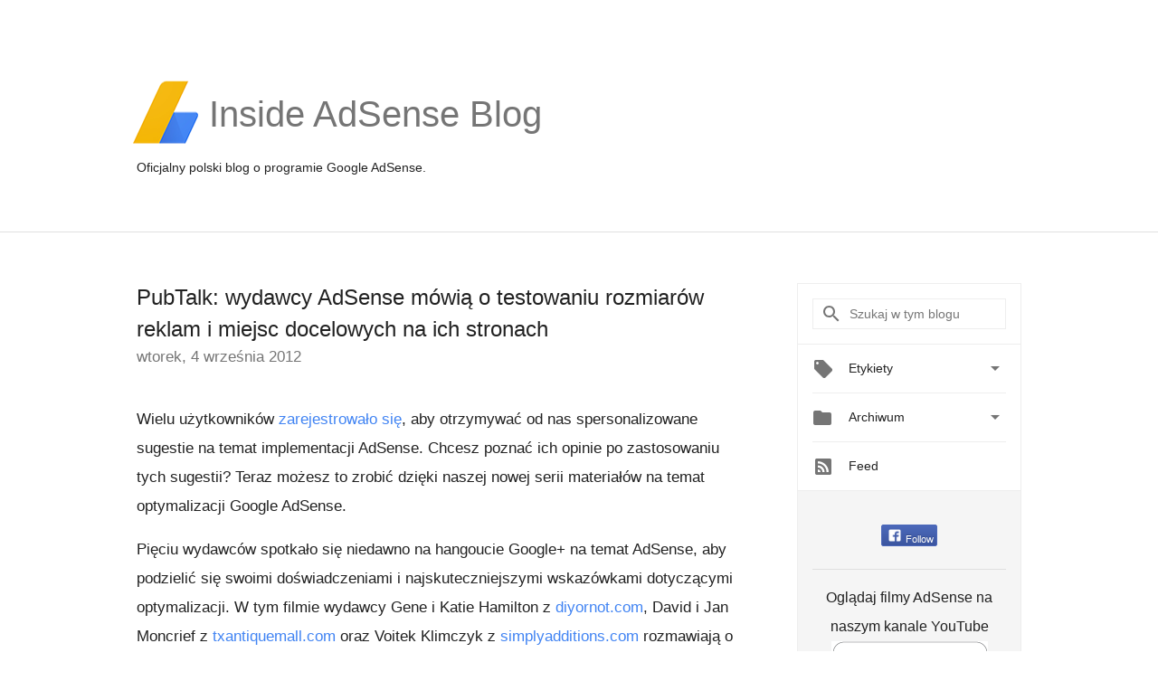

--- FILE ---
content_type: text/html; charset=UTF-8
request_url: https://adsense-pl.googleblog.com/2012/09/pubtalk-wydawcy-adsense-mowia-o.html?showComment=1580286240424
body_size: 39014
content:
<!DOCTYPE html>
<html class='v2 detail-page' dir='ltr' itemscope='' itemtype='http://schema.org/Blog' lang='pl' xmlns='http://www.w3.org/1999/xhtml' xmlns:b='http://www.google.com/2005/gml/b' xmlns:data='http://www.google.com/2005/gml/data' xmlns:expr='http://www.google.com/2005/gml/expr'>
<head>
<link href='https://www.blogger.com/static/v1/widgets/335934321-css_bundle_v2.css' rel='stylesheet' type='text/css'/>
<title>
Inside AdSense - Polska: PubTalk: wydawcy AdSense mówią o testowaniu rozmiarów reklam i miejsc docelowych na ich stronach
</title>
<meta content='width=device-width, height=device-height, minimum-scale=1.0, initial-scale=1.0, user-scalable=0' name='viewport'/>
<meta content='IE=Edge' http-equiv='X-UA-Compatible'/>
<meta content='article' property='og:type'/>
<meta content='PubTalk: wydawcy AdSense mówią o testowaniu rozmiarów reklam i miejsc docelowych na ich stronach' property='og:title'/>
<meta content='en_US' property='og:locale'/>
<meta content='https://adsense-pl.googleblog.com/2012/09/pubtalk-wydawcy-adsense-mowia-o.html' property='og:url'/>
<meta content='Inside AdSense - Polska' property='og:site_name'/>
<!-- Twitter Card properties -->
<meta content='Inside AdSense - Polska' property='twitter:site'/>
<meta content='PubTalk: wydawcy AdSense mówią o testowaniu rozmiarów reklam i miejsc docelowych na ich stronach' property='twitter:title'/>
<meta content='https://i.ytimg.com/vi/ozhT0DLnvcU/default.jpg' property='twitter:image'/>
<meta content='summary' name='twitter:card'/>
<meta content='@adsense' name='twitter:creator'/>
<link href='https://fonts.googleapis.com/css?family=Roboto:400italic,400,500,500italic,700,700italic' rel='stylesheet' type='text/css'/>
<link href='https://fonts.googleapis.com/icon?family=Material+Icons' rel='stylesheet'/>
<script src='https://ajax.googleapis.com/ajax/libs/jquery/1.11.3/jquery.min.js' type='text/javascript'></script>
<!-- End -->
<style id='page-skin-1' type='text/css'><!--
/*
<Group description="Header Color" selector="header">
<Variable name="header.background.color" description="Header Background"
type="color" default="#ffffff"/>
</Group>
*/
.header-outer {
border-bottom: 1px solid #e0e0e0;
background: #ffffff;
}
html, .Label h2, #sidebar .rss a, .BlogArchive h2, .FollowByEmail h2.title, .widget .post h2 {
font-family: Noto, sans-serif;
}
.plusfollowers h2.title, .post h2.title, .widget h2.title {
font-family: Noto, sans-serif;
}
.widget-item-control {
height: 100%;
}
.widget.Header, #header {
position: relative;
height: 100%;
width: 100%;
}
}
.widget.Header .header-logo1 {
float: left;
margin-right: 15px;
padding-right: 15px;
border-right: 1px solid #ddd;
}
.header-title h2 {
color: rgba(0,0,0,.54);
display: inline-block;
font-size: 40px;
font-family: Noto, sans-serif;
font-weight: normal;
line-height: 81px;
vertical-align: top;
}
.header-inner {
background-repeat: no-repeat;
background-position: right 0px;
}
.post-author,
.byline-author {
font-size: 14px;
font-weight: normal;
color: #757575;
color: rgba(0,0,0,.54);
}
.post-content .img-border {
border: 1px solid rgb(235, 235, 235);
padding: 4px;
}
.header-title a {
text-decoration: none !important;
}
pre {
border: 1px solid #bbbbbb;
margin-top: 1em 0 0 0;
padding: 0.99em;
overflow-x: auto;
overflow-y: auto;
}
pre, code {
font-size: 9pt;
background-color: #fafafa;
line-height: 125%;
font-family: monospace;
}
pre, code {
color: #060;
font: 13px/1.54 "courier new",courier,monospace;
}
.header-left .header-logo1 {
width: 128px !important;
}
.header-desc {
line-height: 20px;
margin-top: 8px;
}
.fb-custom img, .twitter-custom img, .gplus-share img {
cursor: pointer;
opacity: 0.54;
}
.fb-custom img:hover, .twitter-custom img:hover, .gplus-share img:hover {
opacity: 0.87;
}
.fb-like {
width: 80px;
}
.post .share {
float: right;
}
#twitter-share{
border: #CCC solid 1px;
border-radius: 3px;
background-image: -webkit-linear-gradient(top,#ffffff,#dedede);
}
.twitter-follow {
background: url(//4.bp.blogspot.com/-8O7VcmcY32o/VSYkC2vUj7I/AAAAAAAAHeU/7mzo-JFgTgk/s1600/twitter-bird.png) no-repeat left center;
padding-left: 18px;
font: normal normal normal 11px/18px 'Helvetica Neue',Arial,sans-serif;
font-weight: bold;
text-shadow: 0 1px 0 rgba(255,255,255,.5);
cursor: pointer;
margin-bottom: 10px;
}
.twitter-fb {
padding-top: 2px;
}
.fb-follow-button  {
background: -webkit-linear-gradient(#4c69ba, #3b55a0);
background: -moz-linear-gradient(#4c69ba, #3b55a0);
background: linear-gradient(#4c69ba, #3b55a0);
border-radius: 2px;
height: 18px;
padding: 4px 0 0 3px;
width: 57px;
border: #4c69ba solid 1px;
}
.fb-follow-button a {
text-decoration: none !important;
text-shadow: 0 -1px 0 #354c8c;
text-align: center;
white-space: nowrap;
font-size: 11px;
color: white;
vertical-align: top;
}
.fb-follow-button a:visited {
color: white;
}
.fb-follow {
padding: 0px 5px 5px 0px;
width: 14px;
vertical-align: bottom;
}
.gplus-wrapper {
margin-top: 3px;
display: inline-block;
vertical-align: top;
}
.twitter-custom, .gplus-share {
margin-right: 12px;
}
.fb-follow-button{
margin: 10px auto;
}
/** CUSTOM CODE **/

--></style>
<style id='template-skin-1' type='text/css'><!--
.header-outer {
clear: both;
}
.header-inner {
margin: auto;
padding: 0px;
}
.footer-outer {
background: #f5f5f5;
clear: both;
margin: 0;
}
.footer-inner {
margin: auto;
padding: 0px;
}
.footer-inner-2 {
/* Account for right hand column elasticity. */
max-width: calc(100% - 248px);
}
.google-footer-outer {
clear: both;
}
.cols-wrapper, .google-footer-outer, .footer-inner, .header-inner {
max-width: 978px;
margin-left: auto;
margin-right: auto;
}
.cols-wrapper {
margin: auto;
clear: both;
margin-top: 60px;
margin-bottom: 60px;
overflow: hidden;
}
.col-main-wrapper {
float: left;
width: 100%;
}
.col-main {
margin-right: 278px;
max-width: 660px;
}
.col-right {
float: right;
width: 248px;
margin-left: -278px;
}
/* Tweaks for layout mode. */
body#layout .google-footer-outer {
display: none;
}
body#layout .header-outer, body#layout .footer-outer {
background: none;
}
body#layout .header-inner {
height: initial;
}
body#layout .cols-wrapper {
margin-top: initial;
margin-bottom: initial;
}
--></style>
<!-- start all head -->
<meta content='text/html; charset=UTF-8' http-equiv='Content-Type'/>
<meta content='blogger' name='generator'/>
<link href='https://adsense-pl.googleblog.com/favicon.ico' rel='icon' type='image/x-icon'/>
<link href='https://adsense-pl.googleblog.com/2012/09/pubtalk-wydawcy-adsense-mowia-o.html' rel='canonical'/>
<link rel="alternate" type="application/atom+xml" title="Inside AdSense - Polska - Atom" href="https://adsense-pl.googleblog.com/feeds/posts/default" />
<link rel="alternate" type="application/rss+xml" title="Inside AdSense - Polska - RSS" href="https://adsense-pl.googleblog.com/feeds/posts/default?alt=rss" />
<link rel="service.post" type="application/atom+xml" title="Inside AdSense - Polska - Atom" href="https://www.blogger.com/feeds/22466381/posts/default" />

<link rel="alternate" type="application/atom+xml" title="Inside AdSense - Polska - Atom" href="https://adsense-pl.googleblog.com/feeds/8272247857727816561/comments/default" />
<!--Can't find substitution for tag [blog.ieCssRetrofitLinks]-->
<link href='https://i.ytimg.com/vi/ozhT0DLnvcU/hqdefault.jpg' rel='image_src'/>
<meta content='https://adsense-pl.googleblog.com/2012/09/pubtalk-wydawcy-adsense-mowia-o.html' property='og:url'/>
<meta content='PubTalk: wydawcy AdSense mówią o testowaniu rozmiarów reklam i miejsc docelowych na ich stronach' property='og:title'/>
<meta content='Wielu użytkowników zarejestrowało się , aby otrzymywać od nas spersonalizowane sugestie na temat implementacji AdSense. Chcesz poznać ich op...' property='og:description'/>
<meta content='https://lh3.googleusercontent.com/blogger_img_proxy/AEn0k_uzRC_uR0EAOCyrknpbsLSDfWQeO5iulBCXxORyHWwPXoqRmIuSv0MYNRmttfrVVm97ph0-Vbh9jU_WOKKtjjFDq1RvJMlK8nNG7YKME31u7ZDIeA=w1200-h630-n-k-no-nu' property='og:image'/>
<!-- end all head -->
<base target='_self'/>
<style>
      html {
        font-family: Noto, sans-serif;
        -moz-osx-font-smoothing: grayscale;
        -webkit-font-smoothing: antialiased;
      }
      body {
        padding: 0;
        /* This ensures that the scroll bar is always present, which is needed */
        /* because content render happens after page load; otherwise the header */
        /* would "bounce" in-between states. */
        min-height: 150%;
      }
      h2 {
        font-size: 16px;
      }
      h1, h2, h3, h4, h5 {
        line-height: 2em;
      }
      html, h4, h5, h6 {
        font-size: 14px;
      }
      a, a:visited {
        color: #4184F3;
        text-decoration: none;
      }
      a:focus, a:hover, a:active {
        text-decoration: none;
      }
      .Header {
        margin-top: 15px;
      }
      .Header h1 {
        font-size: 32px;
        font-weight: 300;
        line-height: 32px;
        height: 42px;
      }
      .header-inner .Header .titlewrapper {
        padding: 0;
        margin-top: 30px;
      }
      .header-inner .Header .descriptionwrapper {
        padding: 0;
        margin: 0;
      }
      .cols-wrapper {
        margin-top: 56px;
      }
      .header-outer, .cols-wrapper, .footer-outer, .google-footer-outer {
        padding: 0 60px;
      }
      .header-inner {
        height: 256px;
        position: relative;
      }
      html, .header-inner a {
        color: #212121;
        color: rgba(0,0,0,.87);
      }
      .header-inner .google-logo {
        display: inline-block;
        background-size: contain;
        z-index: 1;
        height: 72px;
        overflow: hidden;
        margin-top: 4px;
        margin-right: 8px;
      }
      .header-left {
        position: absolute;
        top: 50%;
        -webkit-transform: translateY(-50%);
        transform: translateY(-50%);
        margin-top: 12px;
        width: 100%;
      }
      .google-logo {
        margin-left: -4px;
      }
      #google-footer {
        position: relative;
        font-size: 13px;
        list-style: none;
        text-align: right;
      }
      #google-footer a {
        color: #444;
      }
      #google-footer ul {
        margin: 0;
        padding: 0;
        height: 144px;
        line-height: 144px;
      }
      #google-footer ul li {
        display: inline;
      }
      #google-footer ul li:before {
        color: #999;
        content: "\00b7";
        font-weight: bold;
        margin: 5px;
      }
      #google-footer ul li:first-child:before {
        content: '';
      }
      #google-footer .google-logo-dark {
        left: 0;
        margin-top: -16px;
        position: absolute;
        top: 50%;
      }
      /** Sitemap links. **/
      .footer-inner-2 {
        font-size: 14px;
        padding-top: 42px;
        padding-bottom: 74px;
      }
      .footer-inner-2 .HTML h2 {
        color: #212121;
        color: rgba(0,0,0,.87);
        font-size: 14px;
        font-weight: 500;
        padding-left: 0;
        margin: 10px 0;
      }
      .footer-inner-2 .HTML ul {
        font-weight: normal;
        list-style: none;
        padding-left: 0;
      }
      .footer-inner-2 .HTML li {
        line-height: 24px;
        padding: 0;
      }
      .footer-inner-2 li a {
        color: rgba(65,132,243,.87);
      }
      /** Archive widget. **/
      .BlogArchive {
        font-size: 13px;
        font-weight: normal;
      }
      .BlogArchive .widget-content {
        display: none;
      }
      .BlogArchive h2, .Label h2 {
        color: #4184F3;
        text-decoration: none;
      }
      .BlogArchive .hierarchy li {
        display: inline-block;
      }
      /* Specificity needed here to override widget CSS defaults. */
      .BlogArchive #ArchiveList ul li, .BlogArchive #ArchiveList ul ul li {
        margin: 0;
        padding-left: 0;
        text-indent: 0;
      }
      .BlogArchive .intervalToggle {
        cursor: pointer;
      }
      .BlogArchive .expanded .intervalToggle .new-toggle {
        -ms-transform: rotate(180deg);
        transform: rotate(180deg);
      }
      .BlogArchive .new-toggle {
        float: right;
        padding-top: 3px;
        opacity: 0.87;
      }
      #ArchiveList {
        text-transform: uppercase;
      }
      #ArchiveList .expanded > ul:last-child {
        margin-bottom: 16px;
      }
      #ArchiveList .archivedate {
        width: 100%;
      }
      /* Months */
      .BlogArchive .items {
        max-width: 150px;
        margin-left: -4px;
      }
      .BlogArchive .expanded .items {
        margin-bottom: 10px;
        overflow: hidden;
      }
      .BlogArchive .items > ul {
        float: left;
        height: 32px;
      }
      .BlogArchive .items a {
        padding: 0 4px;
      }
      .Label {
        font-size: 13px;
        font-weight: normal;
      }
      .sidebar-icon {
        display: inline-block;
        width: 24px;
        height: 24px;
        vertical-align: middle;
        margin-right: 12px;
        margin-top: -1px
      }
      .Label a {
        margin-right: 4px;
      }
      .Label .widget-content {
        display: none;
      }
      .FollowByEmail {
        font-size: 13px;
        font-weight: normal;
      }
      .FollowByEmail h2 {
        background: url("[data-uri]");
        background-repeat: no-repeat;
        background-position: 0 50%;
        text-indent: 30px;
      }
      .FollowByEmail .widget-content {
        display: none;
      }
      .searchBox input {
        border: 1px solid #eee;
        color: #212121;
        color: rgba(0,0,0,.87);
        font-size: 14px;
        padding: 8px 8px 8px 40px;
        width: 164px;
        font-family: Noto, sans-serif;
        background: url("https://www.gstatic.com/images/icons/material/system/1x/search_grey600_24dp.png") 8px center no-repeat;
      }
      .searchBox ::-webkit-input-placeholder { /* WebKit, Blink, Edge */
        color:    rgba(0,0,0,.54);
      }
      .searchBox :-moz-placeholder { /* Mozilla Firefox 4 to 18 */
        color:    #000;
        opacity:  0.54;
      }
      .searchBox ::-moz-placeholder { /* Mozilla Firefox 19+ */
        color:    #000;
        opacity:  0.54;
      }
      .searchBox :-ms-input-placeholder { /* Internet Explorer 10-11 */
        color:    #757575;
      }
      .widget-item-control {
        margin-top: 0px;
      }
      .section {
        margin: 0;
        padding: 0;
      }
      #sidebar-top {
        border: 1px solid #eee;
      }
      #sidebar-top > div {
        margin: 16px 0;
      }
      .widget ul {
        line-height: 1.6;
      }
      /*main post*/
      .post {
        margin-bottom:30px;
      }
      #main .post .title {
        margin: 0;
      }
      #main .post .title a {
        color: #212121;
        color: rgba(0,0,0,.87);
        font-weight: normal;
        font-size: 24px;
      }
      #main .post .title a:hover {
        text-decoration:none;
        color:#4184F3;
      }
      .message,  #main .post .post-header {
        margin: 0;
        padding: 0;
      }
      #main .post .post-header .caption, #main .post .post-header .labels-caption,  #main .post .post-footer .caption, #main .post .post-footer .labels-caption {
        color: #444;
        font-weight: 500;
      }
      #main .tr-caption-container td {
        text-align: center !important;
      }
      #main .post .tr-caption {
        color: #757575;
        color: rgba(0,0,0,.54);
        display: block;
        max-width: 560px;
        padding-bottom: 20px;
      }
      #main .post .tr-caption-container {
        line-height: 24px;
        margin: -1px 0 0 0 !important;
        padding: 4px 0;
        text-align: left !important;
      }
      #main .post .post-header .published{
        font-size:11px;
        font-weight:bold;
      }
      .post-header .publishdate {
        font-size: 17px;
        font-weight:normal;
        color: #757575;
        color: rgba(0,0,0,.54);
      }
      #main .post .post-footer{
        font-size:12px;
        padding-bottom: 21px;
      }
      .label-footer {
        margin-bottom: 12px;
        margin-top: 12px;
      }
      .comment-img {
        margin-right: 16px;
        opacity: 0.54;
        vertical-align: middle;
      }
      #main .post .post-header .published {
        margin-bottom: 40px;
        margin-top: -2px;
      }
      .post .post-content {
        color: #212121;
        color: rgba(0,0,0,.87);
        font-size: 17px;
        margin: 25px 0 36px 0;
        line-height: 32px;
      }
      .post-body .post-content ul, .post-body .post-content ol {
        margin: 16px 0;
        padding: 0 48px;
      }
      .post-summary {
        display: none;
      }
      /* Another old-style caption. */
      .post-content div i, .post-content div + i {
        font-size: 14px;
        font-style: normal;
        color: #757575;
        color: rgba(0,0,0,.54);
        display: block;
        line-height: 24px;
        margin-bottom: 16px;
        text-align: left;
      }
      /* Another old-style caption (with link) */
      .post-content a > i {
        color: #4184F3 !important;
      }
      /* Old-style captions for images. */
      .post-content .separator + div:not(.separator) {
        margin-top: -16px;
      }
      /* Capture section headers. */
      .post-content br + br + b, .post-content .space + .space + b, .post-content .separator + b {
        display: inline-block;
        margin-bottom: 8px;
        margin-top: 24px;
      }
      .post-content li {
        line-height: 32px;
      }
      /* Override all post images/videos to left align. */
      /*.post-content .separator, .post-content > div {
        text-align: left !important;
      }*/
      .post-content .separator > a, .post-content .separator > span {
        margin-left: 0 !important;
      }
      .post-content img {
        max-width: 100%;
        height: auto;
        width: auto;
      }
      .post-content .tr-caption-container img {
        margin-bottom: 12px;
      }
      .post-content iframe, .post-content embed {
        max-width: 100%;
      }
      .post-content .carousel-container {
        margin-bottom: 48px;
      }
      #main .post-content b {
        font-weight: 500;
      }
      /* These are the main paragraph spacing tweaks. */
      #main .post-content br {
        content: ' ';
        display: block;
        padding: 4px;
      }
      .post-content .space {
        display: block;
        height: 8px;
      }
      .post-content iframe + .space, .post-content iframe + br {
        padding: 0 !important;
      }
      #main .post .jump-link {
        margin-bottom:10px;
      }
      .post-content img, .post-content iframe {
        margin: 30px 0 20px 0;
      }
      .post-content > img:first-child, .post-content > iframe:first-child {
        margin-top: 0;
      }
      .col-right .section {
        padding: 0 16px;
      }
      #aside {
        background:#fff;
        border:1px solid #eee;
        border-top: 0;
      }
      #aside .widget {
        margin:0;
      }
      #aside .widget h2, #ArchiveList .toggle + a.post-count-link {
        color: #212121;
        color: rgba(0,0,0,.87);
        font-weight: 400 !important;
        margin: 0;
      }
      #ArchiveList .toggle {
        float: right;
      }
      #ArchiveList .toggle .material-icons {
        padding-top: 4px;
      }
      #sidebar .tab {
        cursor: pointer;
      }
      #sidebar .tab .arrow {
        display: inline-block;
        float: right;
      }
      #sidebar .tab .icon {
        display: inline-block;
        vertical-align: top;
        height: 24px;
        width: 24px;
        margin-right: 13px;
        margin-left: -1px;
        margin-top: 1px;
        color: #757575;
        color: rgba(0,0,0,.54);
      }
      #sidebar .widget-content > :first-child {
        padding-top: 8px;
      }
      #sidebar .active .tab .arrow {
        -ms-transform: rotate(180deg);
        transform: rotate(180deg);
      }
      #sidebar .arrow {
        color: #757575;
        color: rgba(0,0,0,.54);
      }
      #sidebar .widget h2 {
        font-size: 14px;
        line-height: 24px;
        display: inline-block;
      }
      #sidebar .widget .BlogArchive {
        padding-bottom: 8px;
      }
      #sidebar .widget {
        border-bottom: 1px solid #eee;
        box-shadow: 0px 1px 0 white;
        margin-bottom: 0;
        padding: 14px 0;
        min-height: 20px;
      }
      #sidebar .widget:last-child {
        border-bottom: none;
        box-shadow: none;
        margin-bottom: 0;
      }
      #sidebar ul {
        margin: 0;
        padding: 0;
      }
      #sidebar ul li {
        list-style:none;
        padding:0;
      }
      #sidebar ul li a {
        line-height: 32px;
      }
      #sidebar .archive {
        background-image: url("[data-uri]");
        height: 24px;
        line-height: 24px;
        padding-left: 30px;
      }
      #sidebar .labels {
        background-image: url("[data-uri]");
        height: 20px;
        line-height: 20px;
        padding-left: 30px;
      }
      #sidebar .rss a {
        background-image: url("[data-uri]");
      }
      #sidebar .subscription a {
        background-image: url("[data-uri]");
      }
      #sidebar-bottom {
        background: #f5f5f5;
        border-top:1px solid #eee;
      }
      #sidebar-bottom .widget {
        border-bottom: 1px solid #e0e0e0;
        padding: 15px 0;
        text-align: center;
      }
      #sidebar-bottom > div:last-child {
        border-bottom: 0;
      }
      #sidebar-bottom .text {
        line-height: 20px;
      }
      /* Home, forward, and backward pagination. */
      .blog-pager {
        border-top : 1px #e0e0e0 solid;
        padding-top: 10px;
        margin-top: 15px;
        text-align: right !important;
      }
      #blog-pager {
        margin-botom: 0;
        margin-top: -14px;
        padding: 16px 0 0 0;
      }
      #blog-pager a {
        display: inline-block;
      }
      .blog-pager i.disabled {
        opacity: 0.2 !important;
      }
      .blog-pager i {
        color: black;
        margin-left: 16px;
        opacity: 0.54;
      }
      .blog-pager i:hover, .blog-pager i:active {
        opacity: 0.87;
      }
      #blog-pager-older-link, #blog-pager-newer-link {
        float: none;
      }
      .gplus-profile {
        background-color: #fafafa;
        border: 1px solid #eee;
        overflow: hidden;
        width: 212px;
      }
      .gplus-profile-inner {
        margin-left: -1px;
        margin-top: -1px;
      }
      /* Sidebar follow buttons. */
      .followgooglewrapper {
        padding: 12px 0 0 0;
      }
      .loading {
        visibility: hidden;
      }
      .detail-page .post-footer .cmt_iframe_holder {
        padding-top: 40px !important;
      }
      /** Desktop **/
      @media (max-width: 900px) {
        .col-right {
          display: none;
        }
        .col-main {
          margin-right: 0;
          min-width: initial;
        }
        .footer-outer {
          display: none;
        }
        .cols-wrapper {
          min-width: initial;
        }
        .google-footer-outer {
          background-color: #f5f5f5;
        }
      }
      /** Tablet **/
      @media (max-width: 712px) {
        .header-outer, .cols-wrapper, .footer-outer, .google-footer-outer {
          padding: 0 40px;
        }
      }
      /* An extra breakpoint accommodating for long blog titles. */
      @media (max-width: 600px) {
        .header-left {
          height: 100%;
          top: inherit;
          margin-top: 0;
          -webkit-transform: initial;
          transform: initial;
        }
        .header-title {
          margin-top: 18px;
        }
        .header-inner .google-logo {
          height: 40px;
          margin-top: 3px;
        }
        .header-inner .google-logo img {
          height: 42px;
        }
        .header-title h2 {
          font-size: 32px;
          line-height: 50px;
        }
        .header-desc {
          bottom: 24px;
          position: absolute;
        }
      }
      /** Mobile/small desktop window; also landscape. **/
      @media (max-width: 480px), (max-height: 480px) {
        .header-outer, .cols-wrapper, .footer-outer, .google-footer-outer {
          padding: 0 16px;
        }
        .cols-wrapper {
          margin-top: 0;
        }
        .post-header .publishdate, .post .post-content {
          font-size: 16px;
        }
        .post .post-content {
          line-height: 28px;
          margin-bottom: 30px;
        }
        .post {
          margin-top: 30px;
        }
        .byline-author {
          display: block;
          font-size: 12px;
          line-height: 24px;
          margin-top: 6px;
        }
        #main .post .title a {
          font-weight: 500;
          color: #4c4c4c;
          color: rgba(0,0,0,.70);
        }
        #main .post .post-header {
          padding-bottom: 12px;
        }
        #main .post .post-header .published {
          margin-bottom: -8px;
          margin-top: 3px;
        }
        .post .read-more {
          display: block;
          margin-top: 14px;
        }
        .post .tr-caption {
          font-size: 12px;
        }
        #main .post .title a {
          font-size: 20px;
          line-height: 30px;
        }
        .post-content iframe {
          /* iframe won't keep aspect ratio when scaled down. */
          max-height: 240px;
        }
        .post-content .separator img, .post-content .tr-caption-container img, .post-content iframe {
          margin-left: -16px;
          max-width: inherit;
          width: calc(100% + 32px);
        }
        .post-content table, .post-content td {
          width: 100%;
        }
        #blog-pager {
          margin: 0;
          padding: 16px 0;
        }
        /** List page tweaks. **/
        .list-page .post-original {
          display: none;
        }
        .list-page .post-summary {
          display: block;
        }
        .list-page .comment-container {
          display: none;
        } 
        .list-page #blog-pager {
          padding-top: 0;
          border: 0;
          margin-top: -8px;
        }
        .list-page .label-footer {
          display: none;
        }
        .list-page #main .post .post-footer {
          border-bottom: 1px solid #eee;
          margin: -16px 0 0 0;
          padding: 0 0 20px 0;
        }
        .list-page .post .share {
          display: none;
        }
        /** Detail page tweaks. **/
        .detail-page .post-footer .cmt_iframe_holder {
          padding-top: 32px !important;
        }
        .detail-page .label-footer {
          margin-bottom: 0;
        }
        .detail-page #main .post .post-footer {
          padding-bottom: 0;
        }
        .detail-page #comments {
          display: none;
        }
      }
      [data-about-pullquote], [data-is-preview], [data-about-syndication] {
        display: none;
      }
    </style>
<noscript>
<style>
        .loading { visibility: visible }</style>
</noscript>
<script type='text/javascript'>
        (function(i,s,o,g,r,a,m){i['GoogleAnalyticsObject']=r;i[r]=i[r]||function(){
        (i[r].q=i[r].q||[]).push(arguments)},i[r].l=1*new Date();a=s.createElement(o),
        m=s.getElementsByTagName(o)[0];a.async=1;a.src=g;m.parentNode.insertBefore(a,m)
        })(window,document,'script','https://www.google-analytics.com/analytics.js','ga');
        ga('create', 'UA-18006-2', 'auto', 'blogger');
        ga('blogger.send', 'pageview');
      </script>
<link href='https://www.blogger.com/dyn-css/authorization.css?targetBlogID=22466381&amp;zx=2ff4ca39-7ba4-41cd-8fa2-24cb24d2ad27' media='none' onload='if(media!=&#39;all&#39;)media=&#39;all&#39;' rel='stylesheet'/><noscript><link href='https://www.blogger.com/dyn-css/authorization.css?targetBlogID=22466381&amp;zx=2ff4ca39-7ba4-41cd-8fa2-24cb24d2ad27' rel='stylesheet'/></noscript>
<meta name='google-adsense-platform-account' content='ca-host-pub-1556223355139109'/>
<meta name='google-adsense-platform-domain' content='blogspot.com'/>

</head>
<body>
<script type='text/javascript'>
      //<![CDATA[
      var axel = Math.random() + "";
      var a = axel * 10000000000000;
      document.write('<iframe src="https://2542116.fls.doubleclick.net/activityi;src=2542116;type=gblog;cat=googl0;ord=ord=' + a + '?" width="1" height="1" frameborder="0" style="display:none"></iframe>');
      //]]>
    </script>
<noscript>
<img alt='' height='1' src='https://ad.doubleclick.net/ddm/activity/src=2542116;type=gblog;cat=googl0;ord=1?' width='1'/>
</noscript>
<!-- Google Tag Manager -->
<noscript><iframe height='0' src='//www.googletagmanager.com/ns.html?id=GTM-M9NJC2' style='display:none;visibility:hidden' width='0'></iframe></noscript>
<script>
      //<![CDATA[
(function(w,d,s,l,i){w[l]=w[l]||[];w[l].push({'gtm.start':
new Date().getTime(),event:'gtm.js'});var f=d.getElementsByTagName(s)[0],
j=d.createElement(s),dl=l!='dataLayer'?'&l='+l:'';j.async=true;j.src=
'//www.googletagmanager.com/gtm.js?id='+i+dl;f.parentNode.insertBefore(j,f);
})(window,document,'script','dataLayer','GTM-M9NJC2');
//]]>
</script>
<!-- End Google Tag Manager -->
<!-- Header -->
<div class='header-outer'>
<div class='header-inner'>
<div class='section' id='header'><div class='widget Header' data-version='1' id='Header1'>
<div class='header-left'>
<div class='header-title'>
<a class='google-logo' href='https://adsense-pl.googleblog.com/'>
<img src="//3.bp.blogspot.com/-VEg_R3y_qhY/VkRrgBPUnwI/AAAAAAAARZA/pAGDS4P7yjA/s1600-r/adsense-logo-new.png">
</a>
<a href='/.'>
<h2>
            Inside AdSense Blog
          </h2>
</a>
</div>
<div class='header-desc'>
Oficjalny polski blog o programie Google AdSense.
</div>
</div>
</div></div>
</div>
</div>
<!-- all content wrapper start -->
<div class='cols-wrapper loading'>
<div class='col-main-wrapper'>
<div class='col-main'>
<div class='section' id='main'><div class='widget Blog' data-version='1' id='Blog1'>
<div class='post' data-id='8272247857727816561' itemscope='' itemtype='http://schema.org/BlogPosting'>
<h2 class='title' itemprop='name'>
<a href='https://adsense-pl.googleblog.com/2012/09/pubtalk-wydawcy-adsense-mowia-o.html' itemprop='url' title='PubTalk: wydawcy AdSense mówią o testowaniu rozmiarów reklam i miejsc docelowych na ich stronach'>
PubTalk: wydawcy AdSense mówią o testowaniu rozmiarów reklam i miejsc docelowych na ich stronach
</a>
</h2>
<div class='post-header'>
<div class='published'>
<span class='publishdate' itemprop='datePublished'>
wtorek, 4 września 2012
</span>
</div>
</div>
<div class='post-body'>
<div class='post-content' itemprop='articleBody'>
<script type='text/template'>
                          Wielu użytkowników <a href="http://support.google.com/adsense/bin/answer.py?hl=pl&amp;answer=2429521" target="_blank">zarejestrowało się</a>, aby otrzymywać od nas spersonalizowane sugestie na temat implementacji AdSense. Chcesz poznać ich opinie po zastosowaniu tych sugestii? Teraz możesz to zrobić dzięki naszej nowej serii materiałów na temat optymalizacji Google AdSense.<br />
<br />
Pięciu wydawców spotkało się niedawno na hangoucie Google+ na temat AdSense, aby podzielić się swoimi doświadczeniami i najskuteczniejszymi wskazówkami dotyczącymi optymalizacji. W tym filmie wydawcy Gene i Katie Hamilton z <a href="http://diyornot.com/">diyornot.com</a>, David i Jan Moncrief z <a href="http://txantiquemall.com/">txantiquemall.com</a> oraz Voitek Klimczyk z <a href="http://simplyadditions.com/">simplyadditions.com</a> rozmawiają o tym, jak zmiana rozmiaru jednostek reklamowych i miejsc docelowych zwiększyła ich przychody z AdSense i współczynniki klikalności.&nbsp;

<br />
<br />
Odwiedź nasze Centrum Pomocy, aby dowiedzieć się więcej na temat zalecanych <a href="http://support.google.com/adsense/bin/answer.py?hl=pl&amp;answer=17955&amp;ctx=as2&amp;rd=3" target="_blank">formatów reklam</a> i <a href="http://support.google.com/adsense/bin/answer.py?hl=pl&amp;answer=1354747" target="_blank">miejsc docelowych</a> oraz wybrać zmiany, jakie chcesz wprowadzić.<br />
<br />
Zachęcamy do obejrzenia filmu. Wkrótce zamieścimy kolejne części serii.<br />
<br />
<iframe allowfullscreen="allowfullscreen" frameborder="0" height="340" src="//www.youtube.com/embed/ozhT0DLnvcU" width="560"></iframe><br />
<br />
<br />
<i>Ten post jest częścią serii rozmów z wydawcami "PubTalk".</i><br />
<i><br /></i>
<span class="post-author"><br /></span>
<span class="post-author">Opublikowane przez: Julia Eckstein, Zespół Google AdSense</span>
                        </script>
<noscript>
Wielu użytkowników <a href="http://support.google.com/adsense/bin/answer.py?hl=pl&amp;answer=2429521" target="_blank">zarejestrowało się</a>, aby otrzymywać od nas spersonalizowane sugestie na temat implementacji AdSense. Chcesz poznać ich opinie po zastosowaniu tych sugestii? Teraz możesz to zrobić dzięki naszej nowej serii materiałów na temat optymalizacji Google AdSense.<br />
<br />
Pięciu wydawców spotkało się niedawno na hangoucie Google+ na temat AdSense, aby podzielić się swoimi doświadczeniami i najskuteczniejszymi wskazówkami dotyczącymi optymalizacji. W tym filmie wydawcy Gene i Katie Hamilton z <a href="http://diyornot.com/">diyornot.com</a>, David i Jan Moncrief z <a href="http://txantiquemall.com/">txantiquemall.com</a> oraz Voitek Klimczyk z <a href="http://simplyadditions.com/">simplyadditions.com</a> rozmawiają o tym, jak zmiana rozmiaru jednostek reklamowych i miejsc docelowych zwiększyła ich przychody z AdSense i współczynniki klikalności.&nbsp;

<br />
<br />
Odwiedź nasze Centrum Pomocy, aby dowiedzieć się więcej na temat zalecanych <a href="http://support.google.com/adsense/bin/answer.py?hl=pl&amp;answer=17955&amp;ctx=as2&amp;rd=3" target="_blank">formatów reklam</a> i <a href="http://support.google.com/adsense/bin/answer.py?hl=pl&amp;answer=1354747" target="_blank">miejsc docelowych</a> oraz wybrać zmiany, jakie chcesz wprowadzić.<br />
<br />
Zachęcamy do obejrzenia filmu. Wkrótce zamieścimy kolejne części serii.<br />
<br />
<iframe allowfullscreen="allowfullscreen" frameborder="0" height="340" src="//www.youtube.com/embed/ozhT0DLnvcU" width="560"></iframe><br />
<br />
<br />
<i>Ten post jest częścią serii rozmów z wydawcami "PubTalk".</i><br />
<i><br /></i>
<span class="post-author"><br /></span>
<span class="post-author">Opublikowane przez: Julia Eckstein, Zespół Google AdSense</span>
</noscript>
</div>
</div>
<div class='share'>
<span class='twitter-custom social-wrapper' data-href='http://twitter.com/share?text=Inside AdSense - Polska:PubTalk: wydawcy AdSense mówią o testowaniu rozmiarów reklam i miejsc docelowych na ich stronach&url=https://adsense-pl.googleblog.com/2012/09/pubtalk-wydawcy-adsense-mowia-o.html&via=adsense'>
<img alt='Share on Twitter' height='24' src='https://www.gstatic.com/images/icons/material/system/2x/post_twitter_black_24dp.png' width='24'/>
</span>
<span class='fb-custom social-wrapper' data-href='https://www.facebook.com/sharer.php?u=https://adsense-pl.googleblog.com/2012/09/pubtalk-wydawcy-adsense-mowia-o.html'>
<img alt='Share on Facebook' height='24' src='https://www.gstatic.com/images/icons/material/system/2x/post_facebook_black_24dp.png' width='24'/>
</span>
</div>
<div class='post-footer'>
<div class='cmt_iframe_holder' data-href='https://adsense-pl.googleblog.com/2012/09/pubtalk-wydawcy-adsense-mowia-o.html' data-viewtype='FILTERED_POSTMOD'></div>
<a href='https://plus.google.com/112374322230920073195' rel='author' style='display:none;'>
                        Google
                      </a>
<div class='label-footer'>
<span class='labels-caption'>
Labels:
</span>
<span class='labels'>
<a class='label' href='https://adsense-pl.googleblog.com/search/label/optymalizacja' rel='tag'>
optymalizacja
</a>

                                ,
                              
<a class='label' href='https://adsense-pl.googleblog.com/search/label/PubTalk' rel='tag'>
PubTalk
</a>
</span>
</div>
</div>
<div class='comments' id='comments'>
<a name='comments'></a>
<h4>
47 komentarzy
                      :
                    </h4>
<div id='Blog1_comments-block-wrapper'>
<dl class='avatar-comment-indent' id='comments-block'>
<dt class='comment-author ' id='c7913444417894543196'>
<a name='c7913444417894543196'></a>
<div class="avatar-image-container avatar-stock"><span dir="ltr"><a href="https://www.blogger.com/profile/11851120372355655553" target="" rel="nofollow" onclick="" class="avatar-hovercard" id="av-7913444417894543196-11851120372355655553"><img src="//www.blogger.com/img/blogger_logo_round_35.png" width="35" height="35" alt="" title="Josef">

</a></span></div>
<a href='https://www.blogger.com/profile/11851120372355655553' rel='nofollow'>
Josef
</a>
pisze...
</dt>
<dd class='comment-body' id='Blog1_cmt-7913444417894543196'>
<p>
A gdzie to jest &quot;na hangoucie&quot;?<br />Tak trudno napisać, że &quot;w wolnym czasie&quot;?<br />Albo ENG albo POL a nie PONGLISH...
</p>
</dd>
<dd class='comment-footer'>
<span class='comment-timestamp'>
<a href='https://adsense-pl.googleblog.com/2012/09/pubtalk-wydawcy-adsense-mowia-o.html?showComment=1346788169531#c7913444417894543196' title='comment permalink'>
9:49 PM
</a>
<span class='item-control blog-admin pid-68205355'>
<a class='comment-delete' href='https://www.blogger.com/comment/delete/22466381/7913444417894543196' title=''>
<img src='//www.blogger.com/img/icon_delete13.gif'/>
</a>
</span>
</span>
</dd>
<dt class='comment-author ' id='c2746781604458594907'>
<a name='c2746781604458594907'></a>
<div class="avatar-image-container vcard"><span dir="ltr"><a href="https://www.blogger.com/profile/14656369119202917135" target="" rel="nofollow" onclick="" class="avatar-hovercard" id="av-2746781604458594907-14656369119202917135"><img src="https://resources.blogblog.com/img/blank.gif" width="35" height="35" class="delayLoad" style="display: none;" longdesc="//blogger.googleusercontent.com/img/b/R29vZ2xl/AVvXsEjoleSK3JFFCWMk05PAir4zI9M9TRqFQfYVo1_xLZ6ACOUJbT5D1rs3kjIJo-jAd6pGoKdZOhbtcSQci588QIlvDmmvIlwvra3ZDxzm6xmXFTWPKmWBj07MkzekxTSXH-M/s45-c/31571535_1850525681636487_4009801336064311296_n.jpg" alt="" title="Halim Sutarmaja">

<noscript><img src="//blogger.googleusercontent.com/img/b/R29vZ2xl/AVvXsEjoleSK3JFFCWMk05PAir4zI9M9TRqFQfYVo1_xLZ6ACOUJbT5D1rs3kjIJo-jAd6pGoKdZOhbtcSQci588QIlvDmmvIlwvra3ZDxzm6xmXFTWPKmWBj07MkzekxTSXH-M/s45-c/31571535_1850525681636487_4009801336064311296_n.jpg" width="35" height="35" class="photo" alt=""></noscript></a></span></div>
<a href='https://www.blogger.com/profile/14656369119202917135' rel='nofollow'>
Halim Sutarmaja
</a>
pisze...
</dt>
<dd class='comment-body' id='Blog1_cmt-2746781604458594907'>
<p>
Saat ini perkemangan dunia digital semakin maju, kita dapat mencari apa yang kita inginkan dengan gampang dan mudah melalui website - website di internet. Youtube adalah salah satu kecanggihan di bidang informasi dengan video yang membuatnya semakin menarik banyak juga website - website yang sesuai dengan kebutuhan anda.<br />Poker Online hadir untuk semua pecinta game poker dengan teknologi terbaru dan server kecepatan tinggi yang akan membuat permainan poker anda lebih seru dan menarik. tidak hanya Poker Online Tetapi Judi Online juga sama juga mempunyai sytem yang canggih disertai dengan daftar mudah cukup dengan email dan anda akan langsung bisa bermain dengan nyaman dan aman.<br />beberapa situs  Poker Online dan Judi Online yang direkomendasikan :<br /><a href="http://www.dewapokercapsa.net/" rel="nofollow">Dewa Poker</a><br /><a href="http://www.pokerbo888.com/" rel="nofollow">Poker</a><br /><a href="http://www.mainbolajalan.com/" rel="nofollow">Sbobet</a><br /><a href="http://www.pokerbo888.org/" rel="nofollow">Poker</a><br /><a href="http://https://www.dewabet889.asia/" rel="nofollow">Dewabet</a><br /><a href="http://www.poker-lounge99.asia/" rel="nofollow">Pokerlounge99</a><br /><a href="http://www.mainpoker88.net/" rel="nofollow">Poker88</a><br />
</p>
</dd>
<dd class='comment-footer'>
<span class='comment-timestamp'>
<a href='https://adsense-pl.googleblog.com/2012/09/pubtalk-wydawcy-adsense-mowia-o.html?showComment=1550544450664#c2746781604458594907' title='comment permalink'>
3:47 AM
</a>
<span class='item-control blog-admin pid-1727385206'>
<a class='comment-delete' href='https://www.blogger.com/comment/delete/22466381/2746781604458594907' title=''>
<img src='//www.blogger.com/img/icon_delete13.gif'/>
</a>
</span>
</span>
</dd>
<dt class='comment-author ' id='c5290068474860736149'>
<a name='c5290068474860736149'></a>
<div class="avatar-image-container vcard"><span dir="ltr"><a href="https://www.blogger.com/profile/11377686179402447243" target="" rel="nofollow" onclick="" class="avatar-hovercard" id="av-5290068474860736149-11377686179402447243"><img src="https://resources.blogblog.com/img/blank.gif" width="35" height="35" class="delayLoad" style="display: none;" longdesc="//blogger.googleusercontent.com/img/b/R29vZ2xl/AVvXsEhn5N_IYHk6azCLOSl4RfC6tZzdKAWevN8gVTaZbWw9Z-wAbi7YW2uMmzZZbTR-er5RI2Nb6CQvcaGd15Z3_zd5DQayiYYMrUYmRxephAt5VqHBEAZX9UxZMEO3nMh0Qg/s45-c/untitled.png" alt="" title="Meliodas">

<noscript><img src="//blogger.googleusercontent.com/img/b/R29vZ2xl/AVvXsEhn5N_IYHk6azCLOSl4RfC6tZzdKAWevN8gVTaZbWw9Z-wAbi7YW2uMmzZZbTR-er5RI2Nb6CQvcaGd15Z3_zd5DQayiYYMrUYmRxephAt5VqHBEAZX9UxZMEO3nMh0Qg/s45-c/untitled.png" width="35" height="35" class="photo" alt=""></noscript></a></span></div>
<a href='https://www.blogger.com/profile/11377686179402447243' rel='nofollow'>
Meliodas
</a>
pisze...
</dt>
<dd class='comment-body' id='Blog1_cmt-5290068474860736149'>
<p>
Di setiap penjuru dunia ini ada istilah game <a href="http:/www.armanipoker88.com/" rel="nofollow">armanipoker 2019</a> Anda pasti sudah tau arti dari kata game tersebut. Game adalah sebuah permainan <a href="http://www.balak-qq.net" rel="nofollow">balak qq</a> untuk menghilangkan rasa bosan<br />dan kami hadir dengan membawakan game yaitu judi poker online indonesia <a href="http://www.capsaqq88.net" rel="nofollow">capsa qq</a> Judi poker online ini sudah terjamin dan terbukti bisa menghasilkan banyak uang dengan menyiapkan uang sebesar 20rb anda sudah bisa memainkan game ini dan menangkan jutaan rupiah <a href="http://www.dewiqq88.com" rel="nofollow">link alternatif dewiqq 2019</a> segera registrasi di website berikut <a href="http://www.gudang-poker.net" rel="nofollow">link alternatif gudangpoker 2019</a><br />
</p>
</dd>
<dd class='comment-footer'>
<span class='comment-timestamp'>
<a href='https://adsense-pl.googleblog.com/2012/09/pubtalk-wydawcy-adsense-mowia-o.html?showComment=1552640940297#c5290068474860736149' title='comment permalink'>
10:09 AM
</a>
<span class='item-control blog-admin pid-900553530'>
<a class='comment-delete' href='https://www.blogger.com/comment/delete/22466381/5290068474860736149' title=''>
<img src='//www.blogger.com/img/icon_delete13.gif'/>
</a>
</span>
</span>
</dd>
<dt class='comment-author ' id='c3361131339021643340'>
<a name='c3361131339021643340'></a>
<div class="avatar-image-container vcard"><span dir="ltr"><a href="https://www.blogger.com/profile/11309440671294960695" target="" rel="nofollow" onclick="" class="avatar-hovercard" id="av-3361131339021643340-11309440671294960695"><img src="https://resources.blogblog.com/img/blank.gif" width="35" height="35" class="delayLoad" style="display: none;" longdesc="//blogger.googleusercontent.com/img/b/R29vZ2xl/AVvXsEiIZmvbTxA7eZgia5QPh60zLHjw1vwEqADLA0q6nxWlGNL1T0Lo2fBqgioKNAUqty2KhmA1SRnENdeNt_ocYehYmdWWizoaPaSUe5QC8P95NL8jkPRpBO2w_EfRPNowzg/s45-c/3115518-dscf1177jpg_300x322.jpg" alt="" title="Edo Rahmayadi">

<noscript><img src="//blogger.googleusercontent.com/img/b/R29vZ2xl/AVvXsEiIZmvbTxA7eZgia5QPh60zLHjw1vwEqADLA0q6nxWlGNL1T0Lo2fBqgioKNAUqty2KhmA1SRnENdeNt_ocYehYmdWWizoaPaSUe5QC8P95NL8jkPRpBO2w_EfRPNowzg/s45-c/3115518-dscf1177jpg_300x322.jpg" width="35" height="35" class="photo" alt=""></noscript></a></span></div>
<a href='https://www.blogger.com/profile/11309440671294960695' rel='nofollow'>
Edo Rahmayadi
</a>
pisze...
</dt>
<dd class='comment-body' id='Blog1_cmt-3361131339021643340'>
<p>
Google Adsense memang sebuah program yang menggiurkan jika berhasil dijalankan dengan sukses, bayangkan seorang adsenser yang sukses meraih keuntungan dengan menjadi publisher dengan modal blog atau web gratis<br /><br />Juga dengan Poker Online, anda bisa mendapatkan banyak keuntungan dengan bermain di website Poker Online kami, karena kami menyediakan banyak Jackpot dan Bonus - Bonus yang tidak kalah besar dengan website Poker Online lainya, segera kunjungi<br /><a href="https://dewabet.id/" rel="nofollow">Sbobet</a><br /><a href="https://www.bolalotto.com/" rel="nofollow">Togel Singapura</a><br /><a href="https://www.dewatogel.asia/" rel="nofollow">Togel Singapore</a><br /><a href="http://www.7meter.fun/" rel="nofollow">Sbobet Online</a><br /><a href="http://www.betbola88.asia/" rel="nofollow">Bola88</a><br /><a href="http://www.nagaremi.com/" rel="nofollow">Capsa Susun</a><br />
</p>
</dd>
<dd class='comment-footer'>
<span class='comment-timestamp'>
<a href='https://adsense-pl.googleblog.com/2012/09/pubtalk-wydawcy-adsense-mowia-o.html?showComment=1552881033079#c3361131339021643340' title='comment permalink'>
4:50 AM
</a>
<span class='item-control blog-admin pid-1175990735'>
<a class='comment-delete' href='https://www.blogger.com/comment/delete/22466381/3361131339021643340' title=''>
<img src='//www.blogger.com/img/icon_delete13.gif'/>
</a>
</span>
</span>
</dd>
<dt class='comment-author ' id='c6847935891609812024'>
<a name='c6847935891609812024'></a>
<div class="avatar-image-container vcard"><span dir="ltr"><a href="https://www.blogger.com/profile/11377686179402447243" target="" rel="nofollow" onclick="" class="avatar-hovercard" id="av-6847935891609812024-11377686179402447243"><img src="https://resources.blogblog.com/img/blank.gif" width="35" height="35" class="delayLoad" style="display: none;" longdesc="//blogger.googleusercontent.com/img/b/R29vZ2xl/AVvXsEhn5N_IYHk6azCLOSl4RfC6tZzdKAWevN8gVTaZbWw9Z-wAbi7YW2uMmzZZbTR-er5RI2Nb6CQvcaGd15Z3_zd5DQayiYYMrUYmRxephAt5VqHBEAZX9UxZMEO3nMh0Qg/s45-c/untitled.png" alt="" title="Meliodas">

<noscript><img src="//blogger.googleusercontent.com/img/b/R29vZ2xl/AVvXsEhn5N_IYHk6azCLOSl4RfC6tZzdKAWevN8gVTaZbWw9Z-wAbi7YW2uMmzZZbTR-er5RI2Nb6CQvcaGd15Z3_zd5DQayiYYMrUYmRxephAt5VqHBEAZX9UxZMEO3nMh0Qg/s45-c/untitled.png" width="35" height="35" class="photo" alt=""></noscript></a></span></div>
<a href='https://www.blogger.com/profile/11377686179402447243' rel='nofollow'>
Meliodas
</a>
pisze...
</dt>
<dd class='comment-body' id='Blog1_cmt-6847935891609812024'>
<p>
Di setiap penjuru dunia ini ada istilah game <a href="http://www.idrpoker88.biz" rel="nofollow">link alternatif idrpoker 2019</a> Anda pasti sudah tau arti dari kata game tersebut. Game adalah sebuah permainan <a href="http://www.indodewaqq.net" rel="nofollow">dewa qq</a> untuk menghilangkan rasa bosan<br />dan kami hadir dengan membawakan game yaitu judi poker online indonesia <a href="http://www.indohokicapsa.com" rel="nofollow">hoki capsa</a> Judi poker online ini sudah terjamin dan terbukti bisa menghasilkan banyak uang dengan menyiapkan uang sebesar 20rb anda sudah bisa memainkan game ini dan menangkan jutaan rupiah <a href="http://www.afapoker88.biz" rel="nofollow">afa poker</a><br /> segera registrasi di website berikut <a href="http://www.remipoker2019.com" rel="nofollow">link alternatif remipoker 2019</a><br />
</p>
</dd>
<dd class='comment-footer'>
<span class='comment-timestamp'>
<a href='https://adsense-pl.googleblog.com/2012/09/pubtalk-wydawcy-adsense-mowia-o.html?showComment=1553052459457#c6847935891609812024' title='comment permalink'>
4:27 AM
</a>
<span class='item-control blog-admin pid-900553530'>
<a class='comment-delete' href='https://www.blogger.com/comment/delete/22466381/6847935891609812024' title=''>
<img src='//www.blogger.com/img/icon_delete13.gif'/>
</a>
</span>
</span>
</dd>
<dt class='comment-author ' id='c3126944096701942998'>
<a name='c3126944096701942998'></a>
<div class="avatar-image-container vcard"><span dir="ltr"><a href="https://www.blogger.com/profile/16361538374826341252" target="" rel="nofollow" onclick="" class="avatar-hovercard" id="av-3126944096701942998-16361538374826341252"><img src="https://resources.blogblog.com/img/blank.gif" width="35" height="35" class="delayLoad" style="display: none;" longdesc="//blogger.googleusercontent.com/img/b/R29vZ2xl/AVvXsEjt-vtFLIaAq6SMcFP91JBLdUg-BydHzWjtVkbpm3FTE0c9jFI7x_iUETAi-bUBFSvz1J8YJYYFLilagfcYEO8nrVojx7QCw_4Kt1iTfAA4KW5b5oHK3dOKIjggXNjlcg/s45-c/49933913_909547122715607_1362019519215617127_n.jpg" alt="" title="Minat Jesisca">

<noscript><img src="//blogger.googleusercontent.com/img/b/R29vZ2xl/AVvXsEjt-vtFLIaAq6SMcFP91JBLdUg-BydHzWjtVkbpm3FTE0c9jFI7x_iUETAi-bUBFSvz1J8YJYYFLilagfcYEO8nrVojx7QCw_4Kt1iTfAA4KW5b5oHK3dOKIjggXNjlcg/s45-c/49933913_909547122715607_1362019519215617127_n.jpg" width="35" height="35" class="photo" alt=""></noscript></a></span></div>
<a href='https://www.blogger.com/profile/16361538374826341252' rel='nofollow'>
Minat Jesisca
</a>
pisze...
</dt>
<dd class='comment-body' id='Blog1_cmt-3126944096701942998'>
<p>
MINAT POKER<br /><br />INFO TERVIRAL : BINGUNG DAN SEDANG MENCARI AGEN POKER YG MENERIMA DEPOSIT DARI REKENING PIHAK KETIGA? PIHAK KETIGA DALAM ARTIAN DAFTAR MENGGUNAKAN BANK BCA DENGAN ATAS NAMA KIKI , DAN MAU DEPOSIT MENGGUNAKAN ATM ORANG LAIN SELAIN YANG DI DAFTARKAN ITU BISA YA DAN DANA TETAP MASUK KE DALAM ID ATAS NAMA KIKI ITU YANG DIDAFTARKAN. HANYA ADA DI MINATPOKER! JADI MEMPERMUDAH UNTUK BERTRANSAKSI DAN BERMAIN. KINI SOLUSI ANDA PUN TERATASI. <br /><br />HUBUNGI SEGERA, ATAU WHATSAPP: +855887950794<br /><br />SALAM HOKI MINAT POKER.<br /><br /><a href="http://minatpoker.co/" rel="nofollow">minat poker</a><br /><a href="http://minatpoker.net/" rel="nofollow">dewa poker</a><br /><a href="http://minatpoker.com/" rel="nofollow">poker online</a><br /><br /><a href="http://minatpoker.co/pendaftaran-di-situs-minatpoker-online-terpercaya/" rel="nofollow">Agen IDN Poker Online</a>
</p>
</dd>
<dd class='comment-footer'>
<span class='comment-timestamp'>
<a href='https://adsense-pl.googleblog.com/2012/09/pubtalk-wydawcy-adsense-mowia-o.html?showComment=1566082872667#c3126944096701942998' title='comment permalink'>
1:01 AM
</a>
<span class='item-control blog-admin pid-1200411331'>
<a class='comment-delete' href='https://www.blogger.com/comment/delete/22466381/3126944096701942998' title=''>
<img src='//www.blogger.com/img/icon_delete13.gif'/>
</a>
</span>
</span>
</dd>
<dt class='comment-author ' id='c7390602728018067220'>
<a name='c7390602728018067220'></a>
<div class="avatar-image-container avatar-stock"><span dir="ltr"><a href="https://www.blogger.com/profile/11486879192523273826" target="" rel="nofollow" onclick="" class="avatar-hovercard" id="av-7390602728018067220-11486879192523273826"><img src="//www.blogger.com/img/blogger_logo_round_35.png" width="35" height="35" alt="" title="SahabatQQ">

</a></span></div>
<a href='https://www.blogger.com/profile/11486879192523273826' rel='nofollow'>
SahabatQQ
</a>
pisze...
</dt>
<dd class='comment-body' id='Blog1_cmt-7390602728018067220'>
<p>
Nice Article<br />Thanksfull for this article<br /><a href="http://202.95.10.199/" rel="nofollow">SahabatQQ</a><br /><a href="http://202.95.10.199/" rel="nofollow">Agen Domino99</a><br />
</p>
</dd>
<dd class='comment-footer'>
<span class='comment-timestamp'>
<a href='https://adsense-pl.googleblog.com/2012/09/pubtalk-wydawcy-adsense-mowia-o.html?showComment=1589547897796#c7390602728018067220' title='comment permalink'>
3:04 PM
</a>
<span class='item-control blog-admin pid-1109515113'>
<a class='comment-delete' href='https://www.blogger.com/comment/delete/22466381/7390602728018067220' title=''>
<img src='//www.blogger.com/img/icon_delete13.gif'/>
</a>
</span>
</span>
</dd>
<dt class='comment-author ' id='c531464384747405138'>
<a name='c531464384747405138'></a>
<div class="avatar-image-container avatar-stock"><span dir="ltr"><img src="//resources.blogblog.com/img/blank.gif" width="35" height="35" alt="" title="Anonimowy">

</span></div>
Anonimowy
pisze...
</dt>
<dd class='comment-body' id='Blog1_cmt-531464384747405138'>
<p>
I read this post completely on the topic of the resemblance of most up-to-date and previous technologies, it&#39;s awesome article.<br /><br /><a href="https://199.192.24.140" rel="nofollow">poker online</a><br /><a href="https://199.192.18.229" rel="nofollow">poker</a><br /><a href="https://199.192.31.67" rel="nofollow">poker 88</a>
</p>
</dd>
<dd class='comment-footer'>
<span class='comment-timestamp'>
<a href='https://adsense-pl.googleblog.com/2012/09/pubtalk-wydawcy-adsense-mowia-o.html?showComment=1603510335727#c531464384747405138' title='comment permalink'>
5:32 AM
</a>
<span class='item-control blog-admin pid-1903147516'>
<a class='comment-delete' href='https://www.blogger.com/comment/delete/22466381/531464384747405138' title=''>
<img src='//www.blogger.com/img/icon_delete13.gif'/>
</a>
</span>
</span>
</dd>
<dt class='comment-author ' id='c8662332260250986712'>
<a name='c8662332260250986712'></a>
<div class="avatar-image-container vcard"><span dir="ltr"><a href="https://www.blogger.com/profile/10771696437536471133" target="" rel="nofollow" onclick="" class="avatar-hovercard" id="av-8662332260250986712-10771696437536471133"><img src="https://resources.blogblog.com/img/blank.gif" width="35" height="35" class="delayLoad" style="display: none;" longdesc="//blogger.googleusercontent.com/img/b/R29vZ2xl/AVvXsEiwM5qOt8xh1rJEij7_cAqa6att3hZowdFKk8W0mAwiAnS6dEJ6LottH6MO7qVJdR9f1VLVm_D4Sva5lYZ9Cq6WOTVyY3hUV8ChqDX8wjHo113_V8TaDnwqImFXGEzrkg/s45-c/4-13.jpg" alt="" title="123VEGA | bacarat | slot | casino">

<noscript><img src="//blogger.googleusercontent.com/img/b/R29vZ2xl/AVvXsEiwM5qOt8xh1rJEij7_cAqa6att3hZowdFKk8W0mAwiAnS6dEJ6LottH6MO7qVJdR9f1VLVm_D4Sva5lYZ9Cq6WOTVyY3hUV8ChqDX8wjHo113_V8TaDnwqImFXGEzrkg/s45-c/4-13.jpg" width="35" height="35" class="photo" alt=""></noscript></a></span></div>
<a href='https://www.blogger.com/profile/10771696437536471133' rel='nofollow'>
123VEGA | bacarat | slot | casino
</a>
pisze...
</dt>
<dd class='comment-body' id='Blog1_cmt-8662332260250986712'>
<p>
Playlines are very important in playing online slots games. If you have ever played slots games before, you may have won money easily even though the symbols are not in the same order as you think, but you get the game prize money. <a href="https://123vega.com/play-slots/" rel="nofollow">Play Slots</a><br /><br /><a href="https://123vega.com/" rel="nofollow">123vega</a>The reason is because the betting games you play have quite a variety of playlines, so it&#39;s not uncommon for the winnings to always come out.<a href="https://123vega.com/%E0%B8%AA%E0%B8%A5%E0%B9%87%E0%B8%AD%E0%B8%95%E0%B8%AD%E0%B8%AD%E0%B8%99%E0%B9%84%E0%B8%A5%E0%B8%99%E0%B9%8C/" rel="nofollow">สล&#3655;อตออนไลน&#3660;</a><br /><br />It&#39;s not just the game&#39;s gameplay that gives everyone access to even more cash prizes. But the playline comes with a variety of ways to win from the tens to the tens of thousands of ways to win. <a href="https://123vega.com/%E0%B9%81%E0%B8%88%E0%B8%81%E0%B8%9F%E0%B8%A3%E0%B8%B5-%E0%B8%AA%E0%B8%B9%E0%B8%95%E0%B8%A3%E0%B8%AA%E0%B8%A5%E0%B9%87%E0%B8%AD%E0%B8%95/" rel="nofollow">ส&#3641;ตรสล&#3655;อต</a><br /><br />This is commonly seen in today&#39;s online slot games when opening the game details before starting to bet.<a href="https://123vega.com/wm-casino/" rel="nofollow">WM CASINO</a><br /><br />Many people may be familiar with Payline. in more and more slots games And when you know how important it is to make money in gambling games But we want to add to everyone to know another thing that is the principle of how the playline works. <a href="https://123vega.com/dragoon-soft/" rel="nofollow">Dragoon Soft</a><br /><br />Which may not be stable and certain in each game because it can come in straight line, vertical, horizontal, diagonal and many other forms are possible.<a href="https://123vega.com/ameba-%E0%B8%84%E0%B8%B7%E0%B8%AD%E0%B8%AD%E0%B8%B0%E0%B9%84%E0%B8%A3/" rel="nofollow">Ameba</a><br />The important thing that players should know is Each online slot game has a different number of paylines. which the payline in the game is great The more money you have to gamble, the more it will be. But the good story of betting in this way.<a href="https://123vega.com/spadegaming-%E0%B8%AB%E0%B8%A3%E0%B8%B7%E0%B8%AD-sg/" rel="nofollow">Spadegaming</a><br /><br />is your chance to win at bets. It will be twice as much as before, for example, a slot game, you choose to bet with 25 playlines, you may choose to play only 10 playlines. <a href="https://123vega.com/slotxo/" rel="nofollow">Slotxo</a><br />
</p>
</dd>
<dd class='comment-footer'>
<span class='comment-timestamp'>
<a href='https://adsense-pl.googleblog.com/2012/09/pubtalk-wydawcy-adsense-mowia-o.html?showComment=1632755367079#c8662332260250986712' title='comment permalink'>
5:09 PM
</a>
<span class='item-control blog-admin pid-1031372657'>
<a class='comment-delete' href='https://www.blogger.com/comment/delete/22466381/8662332260250986712' title=''>
<img src='//www.blogger.com/img/icon_delete13.gif'/>
</a>
</span>
</span>
</dd>
<dt class='comment-author ' id='c4871698500421283958'>
<a name='c4871698500421283958'></a>
<div class="avatar-image-container avatar-stock"><span dir="ltr"><a href="https://www.blogger.com/profile/00222408251598983422" target="" rel="nofollow" onclick="" class="avatar-hovercard" id="av-4871698500421283958-00222408251598983422"><img src="//www.blogger.com/img/blogger_logo_round_35.png" width="35" height="35" alt="" title="shutdown">

</a></span></div>
<a href='https://www.blogger.com/profile/00222408251598983422' rel='nofollow'>
shutdown
</a>
pisze...
</dt>
<dd class='comment-body' id='Blog1_cmt-4871698500421283958'>
<p>
The author has inserted a critical comment. And creativity Content and expressions in <a href="https://123goal.app/hotgraph/" rel="nofollow">Hotgraph</a> the language are appropriate for the general audience, not specific, have the correct format and style of writing and essays Read and get knowledge Or <a href="https://123goal.app/%E0%B8%A3%E0%B8%B2%E0%B8%84%E0%B8%B2%E0%B8%9A%E0%B8%AD%E0%B8%A5%E0%B9%84%E0%B8%AB%E0%B8%A5-rakaabonlai/" rel="nofollow">ราคาบอล</a>  additional ideas. The subject matter of the article must be updated. <br />With a proper language format, an <a href="https://123goal.app/%E0%B8%AA%E0%B8%B9%E0%B8%95%E0%B8%A3%E0%B8%9A%E0%B8%B2%E0%B8%84%E0%B8%B2%E0%B8%A3%E0%B9%88%E0%B8%B2-%E0%B8%9F%E0%B8%A3%E0%B8%B5/" rel="nofollow">ส&#3641;ตรบาคาร&#3656;า</a> article is written with positive facts, opinions and authoritative <a href="https://123goal.app/%E0%B9%84%E0%B8%AE%E0%B9%82%E0%B8%A5-11hilo/" rel="nofollow">เกม 11 ไฮโล</a>  reasons. Contain easy-to-understand content It is important to present the author&#39;s own opinion. As some articles may contain specific vocabulary <a href="https://123goal.app/pgslot-%E0%B8%AA%E0%B8%A5%E0%B9%87%E0%B8%AD%E0%B8%95-%E0%B8%AD%E0%B8%AD%E0%B8%99%E0%B9%84%E0%B8%A5%E0%B8%99%E0%B9%8C/" rel="nofollow">pg</a> and academic terms in the text.<br />Develop reading skills, make it relaxed and fun, stylish, allowing readers to <a href="https://123goal.app/%E0%B8%AB%E0%B8%A7%E0%B8%A2%E0%B8%9B%E0%B8%B4%E0%B8%87%E0%B8%9B%E0%B8%AD%E0%B8%87/" rel="nofollow">หวยป&#3636;งปอง</a> gain knowledge and be able to use them well. This article is written to express your opinion on an episode, issue, crisis or a specific story. The author should <a href="https://nigoal123.com/" rel="nofollow">เว&#3655;บ123game</a> have opinions that are interesting, novel, useful in building society.<br />
</p>
</dd>
<dd class='comment-footer'>
<span class='comment-timestamp'>
<a href='https://adsense-pl.googleblog.com/2012/09/pubtalk-wydawcy-adsense-mowia-o.html?showComment=1634379752013#c4871698500421283958' title='comment permalink'>
12:22 PM
</a>
<span class='item-control blog-admin pid-424562209'>
<a class='comment-delete' href='https://www.blogger.com/comment/delete/22466381/4871698500421283958' title=''>
<img src='//www.blogger.com/img/icon_delete13.gif'/>
</a>
</span>
</span>
</dd>
<dt class='comment-author ' id='c477786421328137534'>
<a name='c477786421328137534'></a>
<div class="avatar-image-container avatar-stock"><span dir="ltr"><a href="https://www.blogger.com/profile/00222408251598983422" target="" rel="nofollow" onclick="" class="avatar-hovercard" id="av-477786421328137534-00222408251598983422"><img src="//www.blogger.com/img/blogger_logo_round_35.png" width="35" height="35" alt="" title="shutdown">

</a></span></div>
<a href='https://www.blogger.com/profile/00222408251598983422' rel='nofollow'>
shutdown
</a>
pisze...
</dt>
<dd class='comment-body' id='Blog1_cmt-477786421328137534'>
<p>
A factual story, plus the author&#39;s opinion <a href="https://123goal.app/%E0%B9%80%E0%B8%84%E0%B8%A3%E0%B8%94%E0%B8%B4%E0%B8%84%E0%B8%9F%E0%B8%A3%E0%B8%B5/" rel="nofollow">123goal เครด&#3636;ตฟร&#3637;</a> and reasons for trust.An event or situation With idioms in different languages The nature of the article relates to events or matters that affect society <a href="https://123game160964.blogspot.com/2021/09/blog-post.html" rel="nofollow">หวยลาว</a> or are in the reader&#39;s interest. It is an article that the author aims to explain to the facts. The source of the problem as <a href="https://123goal.app/category/%E0%B8%AA%E0%B8%A5%E0%B9%87%E0%B8%AD%E0%B8%95%E0%B8%AD%E0%B8%AD%E0%B8%99%E0%B9%84%E0%B8%A5%E0%B8%99%E0%B9%8C/" rel="nofollow">สล&#3655;อต123</a> well as its impact.<br />The background and importance of <a href="https://123goal.app/" rel="nofollow">มาเฟ&#3637;ย 123</a> the issues and issues that will be presented to the reader are explained. Modern, reliable and factual articles are presented. Can actually be used A trusted person has been <a href="https://123game090964.blogspot.com/2021/09/hdp.html" rel="nofollow">ราคาแฮนด&#3636;แคป</a> mentioned. And write to others using their own words<br />It is a story that catches the attention of readers. Because the content is up to <a href="https://123game060964.blogspot.com/2021/09/blog-post_5.html" rel="nofollow">หวยย&#3637;&#3656;ก&#3637; ค&#3639;อ</a> date Accessible to all ages They are presented using words or texts to communicate well, making them want to read the content of the article The <a href="https://nigoal123.com/" rel="nofollow">nigoal</a> author&#39;s comments were added as well.<br />
</p>
</dd>
<dd class='comment-footer'>
<span class='comment-timestamp'>
<a href='https://adsense-pl.googleblog.com/2012/09/pubtalk-wydawcy-adsense-mowia-o.html?showComment=1634804238562#c477786421328137534' title='comment permalink'>
10:17 AM
</a>
<span class='item-control blog-admin pid-424562209'>
<a class='comment-delete' href='https://www.blogger.com/comment/delete/22466381/477786421328137534' title=''>
<img src='//www.blogger.com/img/icon_delete13.gif'/>
</a>
</span>
</span>
</dd>
<dt class='comment-author ' id='c2760695282511310471'>
<a name='c2760695282511310471'></a>
<div class="avatar-image-container avatar-stock"><span dir="ltr"><a href="https://www.blogger.com/profile/00222408251598983422" target="" rel="nofollow" onclick="" class="avatar-hovercard" id="av-2760695282511310471-00222408251598983422"><img src="//www.blogger.com/img/blogger_logo_round_35.png" width="35" height="35" alt="" title="shutdown">

</a></span></div>
<a href='https://www.blogger.com/profile/00222408251598983422' rel='nofollow'>
shutdown
</a>
pisze...
</dt>
<dd class='comment-body' id='Blog1_cmt-2760695282511310471'>
<p>
General knowledge articles often contain content <a href="https://123goal.app/redtiger-%E0%B9%80%E0%B8%A3%E0%B8%94%E0%B9%84%E0%B8%97%E0%B9%80%E0%B8%81%E0%B8%AD%E0%B8%A3%E0%B9%8C/" rel="nofollow">ไทเกอร&#3660;สล&#3655;อต </a>  that is easy to understand, can be read by ordinary people to increase their general knowledge in everyday life. Presenting facts Besides showing facts  <a href="https://123goal.app/dreamgaming-%E0%B8%84%E0%B8%B2%E0%B8%AA%E0%B8%B4%E0%B9%82%E0%B8%99%E0%B8%A2%E0%B8%AD%E0%B8%94%E0%B8%99%E0%B8%B4%E0%B8%99%E0%B8%A1/" rel="nofollow">dreamgaming</a>   in the article The author may express opinions or propose ideas. Beneficial to society.<br />rticles are essays that contain stories from the truth. It&#39;s a matter that is in <a href="https://123goal.app/%E0%B9%84%E0%B8%AE%E0%B9%82%E0%B8%A5-11hilo/" rel="nofollow">เกม 11 ไฮโล</a>  the public&#39;s attention right <a href="https://123goal.app/" rel="nofollow">123go</a>  now. Comments that are credible and rational are inserted in <a href="https://123goal.app/%E0%B8%AB%E0%B8%A7%E0%B8%A2%E0%B8%9B%E0%B8%B4%E0%B8%87%E0%B8%9B%E0%B8%AD%E0%B8%87/" rel="nofollow">หวยป&#3636;งปอง</a>  the writing. Have analytical thinking Has arrived as well, therefore able to understand completely Because some articles may contain specific terms and academic <a href="https://123goal.app/%E0%B8%A3%E0%B8%B2%E0%B8%84%E0%B8%B2%E0%B8%9A%E0%B8%AD%E0%B8%A5%E0%B9%84%E0%B8%AB%E0%B8%A5-rakaabonlai/" rel="nofollow">ราคาบอล</a>  terms in the content.<br />This blog is very attraction to me .I really like <a href="https://nigoal123.com/" rel="nofollow">เว&#3655;บ123เกม</a>  this article and your writing skill is very fantastic and beautiful . <br />
</p>
</dd>
<dd class='comment-footer'>
<span class='comment-timestamp'>
<a href='https://adsense-pl.googleblog.com/2012/09/pubtalk-wydawcy-adsense-mowia-o.html?showComment=1634962007825#c2760695282511310471' title='comment permalink'>
6:06 AM
</a>
<span class='item-control blog-admin pid-424562209'>
<a class='comment-delete' href='https://www.blogger.com/comment/delete/22466381/2760695282511310471' title=''>
<img src='//www.blogger.com/img/icon_delete13.gif'/>
</a>
</span>
</span>
</dd>
<dt class='comment-author ' id='c743832229929182432'>
<a name='c743832229929182432'></a>
<div class="avatar-image-container avatar-stock"><span dir="ltr"><a href="https://www.blogger.com/profile/00222408251598983422" target="" rel="nofollow" onclick="" class="avatar-hovercard" id="av-743832229929182432-00222408251598983422"><img src="//www.blogger.com/img/blogger_logo_round_35.png" width="35" height="35" alt="" title="shutdown">

</a></span></div>
<a href='https://www.blogger.com/profile/00222408251598983422' rel='nofollow'>
shutdown
</a>
pisze...
</dt>
<dd class='comment-body' id='Blog1_cmt-743832229929182432'>
<p>
Articles are essays that contain stories from <a href="https://123goal.app/123dic-123bet-123betting/" rel="nofollow">123dic</a> the truth. It&#39;s a matter that is in the public&#39;s attention right now. Comments that are credible and rational are inserted in the writing. Have <a href="https://123goal.app/%E0%B8%A3%E0%B8%B2%E0%B8%84%E0%B8%B2%E0%B8%9A%E0%B8%AD%E0%B8%A5%E0%B9%84%E0%B8%AB%E0%B8%A5-rakaabonlai/" rel="nofollow">ราคาบอล</a>  analytical thinking Has arrived as well, therefore able to understand completely Because some articles may contain specific terms and academic <a href="https://123goal.app/%E0%B9%81%E0%B8%AD%E0%B8%9E%E0%B8%9A%E0%B8%B2%E0%B8%84%E0%B8%B2%E0%B8%A3%E0%B9%88%E0%B8%B2/" rel="nofollow">โหลด  บา คา ร&#3656;า ออนไลน&#3660;</a> terms in the content.<br />It is an educational article that provides a thorough knowledge. And improve <a href="https://123goal.app/" rel="nofollow">บาคาร&#3656;า123</a> reading skills Make it relax and have fun Stylish Make readers gain knowledge and be able to use them to benefit. I want the author to make <a href="https://123goal.app/live22-slot-online-%E0%B9%84%E0%B8%A5%E0%B8%9F%E0%B9%8C22-%E0%B8%AA%E0%B8%A5%E0%B9%87%E0%B8%AD%E0%B8%95%E0%B8%AD%E0%B8%AD%E0%B8%99%E0%B9%84%E0%B8%A5%E0%B8%99%E0%B9%8C/" rel="nofollow">live22</a>  more articles like this, thank you.<br />Some articles besides show facts in the article. Also providing enjoyment The <a href="https://123goal.app/%E0%B8%AD%E0%B8%B5%E0%B8%AA%E0%B8%9B%E0%B8%AD%E0%B8%A3%E0%B9%8C%E0%B8%95-esport/" rel="nofollow">อ&#3637;สปอร&#3660;ต</a> author may express opinions or present ideas. Beneficial to society It is important to present some of the author&#39;s own opinions. completely Because <a href="https://nigoal123.com/" rel="nofollow">เว&#3655;บ123เกม</a> some articles may contain specific terms and academic terms in the content.
</p>
</dd>
<dd class='comment-footer'>
<span class='comment-timestamp'>
<a href='https://adsense-pl.googleblog.com/2012/09/pubtalk-wydawcy-adsense-mowia-o.html?showComment=1635324485402#c743832229929182432' title='comment permalink'>
10:48 AM
</a>
<span class='item-control blog-admin pid-424562209'>
<a class='comment-delete' href='https://www.blogger.com/comment/delete/22466381/743832229929182432' title=''>
<img src='//www.blogger.com/img/icon_delete13.gif'/>
</a>
</span>
</span>
</dd>
<dt class='comment-author ' id='c273695368937039083'>
<a name='c273695368937039083'></a>
<div class="avatar-image-container avatar-stock"><span dir="ltr"><a href="https://www.blogger.com/profile/00222408251598983422" target="" rel="nofollow" onclick="" class="avatar-hovercard" id="av-273695368937039083-00222408251598983422"><img src="//www.blogger.com/img/blogger_logo_round_35.png" width="35" height="35" alt="" title="shutdown">

</a></span></div>
<a href='https://www.blogger.com/profile/00222408251598983422' rel='nofollow'>
shutdown
</a>
pisze...
</dt>
<dd class='comment-body' id='Blog1_cmt-273695368937039083'>
<p>
<br />Some articles besides show facts in the <a href="https://123goal.app/%E0%B9%80%E0%B8%84%E0%B8%A3%E0%B8%94%E0%B8%B4%E0%B8%84%E0%B8%9F%E0%B8%A3%E0%B8%B5/" rel="nofollow">123goal เครด&#3636;ตฟร&#3637;</a>  article. Also providing enjoyment The author may express opinions or present ideas. Beneficial to society It is important to present some of the <a href="https://123goal.app/pgslot-%E0%B8%AA%E0%B8%A5%E0%B9%87%E0%B8%AD%E0%B8%95-%E0%B8%AD%E0%B8%AD%E0%B8%99%E0%B9%84%E0%B8%A5%E0%B8%99%E0%B9%8C/" rel="nofollow">pg</a>   author&#39;s own opinions. completely Because some articles may contain specific terms and academic terms in the content.<br />It is an article that the author compiles the thoughts <a href="https://123goal.app/dreamgaming-%E0%B8%84%E0%B8%B2%E0%B8%AA%E0%B8%B4%E0%B9%82%E0%B8%99%E0%B8%A2%E0%B8%AD%E0%B8%94%E0%B8%99%E0%B8%B4%E0%B8%99%E0%B8%A1/" rel="nofollow">dreamgaming</a>  and conveys them systematically. With the right language style The article is therefore a written article that contains facts plus reliable opinions <a href="https://123goal.app/%E0%B8%AB%E0%B8%A7%E0%B8%A2%E0%B8%A2%E0%B8%B5%E0%B9%88%E0%B8%81%E0%B8%B5/" rel="nofollow">หวยย&#3637;&#3656;ก&#3637; ค&#3639;อ</a>  and reasons. Contain easy-to-understand content Ordinary people can read It is the enhancement of general knowledge in <a href="https://123goal.app/7771-2/" rel="nofollow">หวย ห&#3640;&#3657;น ตลาดหล&#3633;กทร&#3633;พย&#3660;</a>  daily life<br />The essay format and the article have a valid writing style or style. Read and get knowledge Or additional ideas Timely Was in the <a href="https://123goal.app/lets-fishing-field-%E0%B9%80%E0%B8%81%E0%B8%A1%E0%B8%AA%E0%B9%8C%E0%B8%95%E0%B8%81%E0%B8%9B%E0%B8%A5%E0%B8%B2/" rel="nofollow">เกมส&#3660;ตกปลา</a>   reader&#39;s interest at that time Offers news as it actually happens Write in a short and straightforward manner. Does not show the <a href="https://nigoal123.com/" rel="nofollow">บาคาร&#3656;า123</a>  writer&#39;s emotions or feelings.
</p>
</dd>
<dd class='comment-footer'>
<span class='comment-timestamp'>
<a href='https://adsense-pl.googleblog.com/2012/09/pubtalk-wydawcy-adsense-mowia-o.html?showComment=1635411246970#c273695368937039083' title='comment permalink'>
10:54 AM
</a>
<span class='item-control blog-admin pid-424562209'>
<a class='comment-delete' href='https://www.blogger.com/comment/delete/22466381/273695368937039083' title=''>
<img src='//www.blogger.com/img/icon_delete13.gif'/>
</a>
</span>
</span>
</dd>
<dt class='comment-author ' id='c5004524168307056653'>
<a name='c5004524168307056653'></a>
<div class="avatar-image-container avatar-stock"><span dir="ltr"><a href="https://www.blogger.com/profile/00222408251598983422" target="" rel="nofollow" onclick="" class="avatar-hovercard" id="av-5004524168307056653-00222408251598983422"><img src="//www.blogger.com/img/blogger_logo_round_35.png" width="35" height="35" alt="" title="shutdown">

</a></span></div>
<a href='https://www.blogger.com/profile/00222408251598983422' rel='nofollow'>
shutdown
</a>
pisze...
</dt>
<dd class='comment-body' id='Blog1_cmt-5004524168307056653'>
<p>
It is a story that catches the attention of <a href="https://123goal.app/%E0%B8%A7%E0%B8%B4%E0%B8%98%E0%B8%B5%E0%B8%9E%E0%B8%99%E0%B8%B1%E0%B8%99%E0%B8%9A%E0%B8%AD%E0%B8%A5-%E0%B9%81%E0%B8%AE%E0%B8%99%E0%B8%94%E0%B8%B4%E0%B9%81%E0%B8%84%E0%B8%9B-hdp/" rel="nofollow">แฮนด&#3636;แคป</a>  readers. Because the content is up to date Accessible to all ages They are presented using words or texts to communicate well, making them want to read the content of the article The <a href="https://123goal.app/%E0%B8%AB%E0%B8%A7%E0%B8%A2%E0%B8%9B%E0%B8%B4%E0%B8%87%E0%B8%9B%E0%B8%AD%E0%B8%87/" rel="nofollow">หวยป&#3636;งปอง</a>  author&#39;s comments were added as well.<br />Read it and learn more about it. The subject of the article must be up-to-date. How to <a href="https://123goal.app/wm-casino/" rel="nofollow">wm casino </a> write this article There are writing techniques that allow readers to stay interested in keeping up with the subject. This article is quite a mix. This type of <a href="https://123goal.app/%E0%B8%AA%E0%B8%B9%E0%B8%95%E0%B8%A3%E0%B8%9A%E0%B8%B2%E0%B8%84%E0%B8%B2%E0%B8%A3%E0%B9%88%E0%B8%B2-%E0%B8%9F%E0%B8%A3%E0%B8%B5/" rel="nofollow">ส&#3641;ตรบาคาร&#3656;า</a><br /> article therefore happens to have a purpose. Invite, suggest, or encourage <a href="https://123goal.app/%E0%B8%AB%E0%B8%A7%E0%B8%A2%E0%B9%83%E0%B8%95%E0%B9%89%E0%B8%94%E0%B8%B4%E0%B8%99-%E0%B8%AB%E0%B8%A7%E0%B8%A2%E0%B8%A3%E0%B8%B1%E0%B8%90%E0%B8%9A%E0%B8%B2%E0%B8%A5/" rel="nofollow">หวยใต&#3657;ด&#3636;น</a> others to gain knowledge and want to try to follow.It is an educational article that provides thorough knowledge. And improve reading <a href="https://123goal.app/" rel="nofollow">123go</a> skills to make it relaxed and fun with style It has an analytical mind as well, so it can be completely understood as some articles may contain specific vocabulary and <a href="https://nigoal123.com/" rel="nofollow">nigoal</a>  technical terms. It is beneficial to society.<br />
</p>
</dd>
<dd class='comment-footer'>
<span class='comment-timestamp'>
<a href='https://adsense-pl.googleblog.com/2012/09/pubtalk-wydawcy-adsense-mowia-o.html?showComment=1635489765548#c5004524168307056653' title='comment permalink'>
8:42 AM
</a>
<span class='item-control blog-admin pid-424562209'>
<a class='comment-delete' href='https://www.blogger.com/comment/delete/22466381/5004524168307056653' title=''>
<img src='//www.blogger.com/img/icon_delete13.gif'/>
</a>
</span>
</span>
</dd>
<dt class='comment-author ' id='c1050329675307123128'>
<a name='c1050329675307123128'></a>
<div class="avatar-image-container avatar-stock"><span dir="ltr"><a href="https://www.blogger.com/profile/00222408251598983422" target="" rel="nofollow" onclick="" class="avatar-hovercard" id="av-1050329675307123128-00222408251598983422"><img src="//www.blogger.com/img/blogger_logo_round_35.png" width="35" height="35" alt="" title="shutdown">

</a></span></div>
<a href='https://www.blogger.com/profile/00222408251598983422' rel='nofollow'>
shutdown
</a>
pisze...
</dt>
<dd class='comment-body' id='Blog1_cmt-1050329675307123128'>
<p>
General knowledge articles often contain  <a href="https://123goal.app/dreamgaming-%E0%B8%84%E0%B8%B2%E0%B8%AA%E0%B8%B4%E0%B9%82%E0%B8%99%E0%B8%A2%E0%B8%AD%E0%B8%94%E0%B8%99%E0%B8%B4%E0%B8%99%E0%B8%A1/" rel="nofollow">dreamgaming</a> content that is easy to understand, can be read by ordinary people to increase their general knowledge in everyday life. Presenting facts Besides showing facts in the article The author <a href="https://123goal.app/pgslot-%E0%B8%AA%E0%B8%A5%E0%B9%87%E0%B8%AD%E0%B8%95-%E0%B8%AD%E0%B8%AD%E0%B8%99%E0%B9%84%E0%B8%A5%E0%B8%99%E0%B9%8C/" rel="nofollow">pg</a>  may express opinions or propose ideas. Beneficial to society.<br />It is an educational article that provides a thorough knowledge. And improve <a href="https://123goal.app/%E0%B8%AB%E0%B8%A7%E0%B8%A2%E0%B8%9B%E0%B8%B4%E0%B8%87%E0%B8%9B%E0%B8%AD%E0%B8%87/" rel="nofollow">หวยป&#3636;งปอง</a>  reading skills Make it relax and have fun Stylish <a href="https://123goal.app/" rel="nofollow">123maxx</a> Make readers gain knowledge and be able to use them to benefit. I want the author to make more articles like this, thank you.<br />This article was written with <a href="https://123goal.app/%E0%B9%81%E0%B8%AD%E0%B8%9E%E0%B8%9A%E0%B8%B2%E0%B8%84%E0%B8%B2%E0%B8%A3%E0%B9%88%E0%B8%B2/" rel="nofollow">โหลด บา คา ร&#3656;า ออนไลน&#3660;</a>   evidence of facts. Interesting and in the content The author has <a href="https://123goal.app/%E0%B8%A7%E0%B8%B4%E0%B8%98%E0%B8%B5%E0%B8%9E%E0%B8%99%E0%B8%B1%E0%B8%99%E0%B8%9A%E0%B8%AD%E0%B8%A5-%E0%B9%81%E0%B8%AE%E0%B8%99%E0%B8%94%E0%B8%B4%E0%B9%81%E0%B8%84%E0%B8%9B-hdp/" rel="nofollow">แฮนด&#3636;แคป</a>   inserted a critical comment. And creativity Content and expressions in language are suitable for general readers, not specific. There are ways to invite them to read. Read <a href="https://nigoal123.com/" rel="nofollow">เว&#3655;บ 123</a>  and challenge your mind. 
</p>
</dd>
<dd class='comment-footer'>
<span class='comment-timestamp'>
<a href='https://adsense-pl.googleblog.com/2012/09/pubtalk-wydawcy-adsense-mowia-o.html?showComment=1635840883423#c1050329675307123128' title='comment permalink'>
9:14 AM
</a>
<span class='item-control blog-admin pid-424562209'>
<a class='comment-delete' href='https://www.blogger.com/comment/delete/22466381/1050329675307123128' title=''>
<img src='//www.blogger.com/img/icon_delete13.gif'/>
</a>
</span>
</span>
</dd>
<dt class='comment-author ' id='c270691069653623297'>
<a name='c270691069653623297'></a>
<div class="avatar-image-container avatar-stock"><span dir="ltr"><a href="https://www.blogger.com/profile/00222408251598983422" target="" rel="nofollow" onclick="" class="avatar-hovercard" id="av-270691069653623297-00222408251598983422"><img src="//www.blogger.com/img/blogger_logo_round_35.png" width="35" height="35" alt="" title="shutdown">

</a></span></div>
<a href='https://www.blogger.com/profile/00222408251598983422' rel='nofollow'>
shutdown
</a>
pisze...
</dt>
<dd class='comment-body' id='Blog1_cmt-270691069653623297'>
<p>
rticles are essays where the author tries to organize the content of ideas and convey them systematically. <a href="https://123goal.app/%E0%B8%A7%E0%B8%B4%E0%B8%98%E0%B8%B5%E0%B8%9E%E0%B8%99%E0%B8%B1%E0%B8%99%E0%B8%9A%E0%B8%AD%E0%B8%A5-%E0%B9%81%E0%B8%AE%E0%B8%99%E0%B8%94%E0%B8%B4%E0%B9%81%E0%B8%84%E0%B8%9B-hdp/" rel="nofollow">แฮนด&#3636;แคป</a> With the right language style Essays are writings that contain facts, plus insights, and authoritative reasons the author expresses about any story.  <a href="https://123goal.app/%E0%B8%AB%E0%B8%A7%E0%B8%A2%E0%B8%9B%E0%B8%B4%E0%B8%87%E0%B8%9B%E0%B8%AD%E0%B8%87/" rel="nofollow">หวยป&#3636;งปอง</a>  author&#39;s comments were added as well.<br />Read it and learn more about it. The subject of the article must be up-to-date. How to write this article <a href="https://nigoal123.com/" rel="nofollow">nigoal</a> There are writing techniques that allow readers to stay interested in keeping up with the subject. This article is quite a mix. This type of <a href="https://123goal.app/%E0%B8%AA%E0%B8%B9%E0%B8%95%E0%B8%A3%E0%B8%9A%E0%B8%B2%E0%B8%84%E0%B8%B2%E0%B8%A3%E0%B9%88%E0%B8%B2-%E0%B8%9F%E0%B8%A3%E0%B8%B5/" rel="nofollow">ส&#3641;ตรบาคาร&#3656;า</a><br /> article therefore happens to have a purpose. Invite, suggest, or encourage <a href="https://123goal.app/%E0%B8%AB%E0%B8%A7%E0%B8%A2%E0%B9%83%E0%B8%95%E0%B9%89%E0%B8%94%E0%B8%B4%E0%B8%99-%E0%B8%AB%E0%B8%A7%E0%B8%A2%E0%B8%A3%E0%B8%B1%E0%B8%90%E0%B8%9A%E0%B8%B2%E0%B8%A5/" rel="nofollow">หวยใต&#3657;ด&#3636;น</a> others to gain knowledge and want to try to follow.It is an educational article that provides thorough knowledge. And improve reading <a href="https://123goal.app/" rel="nofollow">123go</a> skills to make it relaxed and fun with style It has an analytical mind as well, so it can be completely understood as some articles may contain <a href="https://123goal.app/wm-casino/" rel="nofollow">wm casino </a> specific vocabulary and  technical terms. It is beneficial to society.
</p>
</dd>
<dd class='comment-footer'>
<span class='comment-timestamp'>
<a href='https://adsense-pl.googleblog.com/2012/09/pubtalk-wydawcy-adsense-mowia-o.html?showComment=1636015590127#c270691069653623297' title='comment permalink'>
9:46 AM
</a>
<span class='item-control blog-admin pid-424562209'>
<a class='comment-delete' href='https://www.blogger.com/comment/delete/22466381/270691069653623297' title=''>
<img src='//www.blogger.com/img/icon_delete13.gif'/>
</a>
</span>
</span>
</dd>
<dt class='comment-author ' id='c2768074885171853058'>
<a name='c2768074885171853058'></a>
<div class="avatar-image-container avatar-stock"><span dir="ltr"><a href="https://www.blogger.com/profile/00222408251598983422" target="" rel="nofollow" onclick="" class="avatar-hovercard" id="av-2768074885171853058-00222408251598983422"><img src="//www.blogger.com/img/blogger_logo_round_35.png" width="35" height="35" alt="" title="shutdown">

</a></span></div>
<a href='https://www.blogger.com/profile/00222408251598983422' rel='nofollow'>
shutdown
</a>
pisze...
</dt>
<dd class='comment-body' id='Blog1_cmt-2768074885171853058'>
<p>
The background and importance of the <a href="https://123goal.app/" rel="nofollow">สล&#3655;อต123</a>  issues and issues that will be presented to the reader are explained. Modern, reliable and factual articles are presented. Can actually be used A trusted <a href="https://123goal.app/123dic-123bet-123betting/" rel="nofollow">123dic </a>  person has been mentioned. And write to others using their own words<br />Read it and learn more about it. The subject of <a href="https://123goal.app/pgslot-%E0%B8%AA%E0%B8%A5%E0%B9%87%E0%B8%AD%E0%B8%95-%E0%B8%AD%E0%B8%AD%E0%B8%99%E0%B9%84%E0%B8%A5%E0%B8%99%E0%B9%8C/" rel="nofollow">pg</a> the article must be up-to-date. How to write this article <a href="https://123goal.app/%E0%B9%84%E0%B8%AE%E0%B9%82%E0%B8%A5-11hilo/" rel="nofollow">เกม 11 ไฮโล</a> There are writing techniques that allow readers to stay interested in keeping up with the subject. This article is quite a mix. This type of article therefore happens to <a href="https://123goal.app/7771-2/" rel="nofollow">หวย ห&#3640;&#3657;น ตลาดหล&#3633;กทร&#3633;พย&#3660;</a> have a purpose. Invite, suggest, or encourage others to gain knowledge and want to try to follow.<br />It is an educational article that <a href="https://123goal.app/dreamgaming-%E0%B8%84%E0%B8%B2%E0%B8%AA%E0%B8%B4%E0%B9%82%E0%B8%99%E0%B8%A2%E0%B8%AD%E0%B8%94%E0%B8%99%E0%B8%B4%E0%B8%99%E0%B8%A1/" rel="nofollow">dreamgaming</a> provides thorough knowledge. And improve reading skills to make it <a href="https://123goal.app/%E0%B8%AB%E0%B8%A7%E0%B8%A2%E0%B8%A2%E0%B8%B5%E0%B9%88%E0%B8%81%E0%B8%B5/" rel="nofollow">หวยย&#3637;&#3656;ก&#3637; ค&#3639;อ</a> relaxed and fun with style It has an analytical mind as well, so it can be completely understood as some articles may contain specific vocabulary <a href="https://123goal.app/%E0%B9%80%E0%B8%81%E0%B8%A1-%E0%B8%AA%E0%B8%A5%E0%B9%87%E0%B8%AD%E0%B8%95%E0%B8%AD%E0%B8%AD%E0%B8%99%E0%B9%84%E0%B8%A5%E0%B8%99%E0%B9%8C-slot-online/" rel="nofollow">เกม123</a> and technical terms. It is beneficial to society.
</p>
</dd>
<dd class='comment-footer'>
<span class='comment-timestamp'>
<a href='https://adsense-pl.googleblog.com/2012/09/pubtalk-wydawcy-adsense-mowia-o.html?showComment=1636379698886#c2768074885171853058' title='comment permalink'>
2:54 PM
</a>
<span class='item-control blog-admin pid-424562209'>
<a class='comment-delete' href='https://www.blogger.com/comment/delete/22466381/2768074885171853058' title=''>
<img src='//www.blogger.com/img/icon_delete13.gif'/>
</a>
</span>
</span>
</dd>
<dt class='comment-author ' id='c3092789996226109052'>
<a name='c3092789996226109052'></a>
<div class="avatar-image-container vcard"><span dir="ltr"><a href="https://www.blogger.com/profile/12721899974426317288" target="" rel="nofollow" onclick="" class="avatar-hovercard" id="av-3092789996226109052-12721899974426317288"><img src="https://resources.blogblog.com/img/blank.gif" width="35" height="35" class="delayLoad" style="display: none;" longdesc="//blogger.googleusercontent.com/img/b/R29vZ2xl/AVvXsEh4exnaSiXAoA1KFh6dSPJ01_nNB2ZLf6KXV6M-litZVfZU3DjaLPvr2YLrZt7MF_drnlRQEJJ1Xwi5FXqqkxGjLHgWQYBtarBgwhkU6zuNh3t23v_Rr2S-YujNAguAUA/s45-c/harga-drumband.jpg" alt="" title="WA081327434545 | Jual Alat Drumband Terbaik">

<noscript><img src="//blogger.googleusercontent.com/img/b/R29vZ2xl/AVvXsEh4exnaSiXAoA1KFh6dSPJ01_nNB2ZLf6KXV6M-litZVfZU3DjaLPvr2YLrZt7MF_drnlRQEJJ1Xwi5FXqqkxGjLHgWQYBtarBgwhkU6zuNh3t23v_Rr2S-YujNAguAUA/s45-c/harga-drumband.jpg" width="35" height="35" class="photo" alt=""></noscript></a></span></div>
<a href='https://www.blogger.com/profile/12721899974426317288' rel='nofollow'>
WA081327434545 | Jual Alat Drumband Terbaik
</a>
pisze...
</dt>
<dd class='comment-body' id='Blog1_cmt-3092789996226109052'>
<p>
<br /><br /><br />Thank you for sharing in this article<br />I can learn a lot and could also be a reference <a href="https://pddrumband.com/" rel="nofollow">Harga Alat Marching Band SD</a><br />I am happy to find your website and can join to comment<br />Thank you for sharing in this article<br /><a href="https://pddrumband.com/drumband-kegiatan-yang-banyak-manfaat/" rel="nofollow">drumband kegiatan yang banyak manfaat</a><br /><a href="https://pddrumband.com/sejarah-marchingband/" rel="nofollow">Sejarah marchingband</a><br /><a href="https://pddrumband.com/alat-yang-umum-digunakan-dalam-drumband/" rel="nofollow">alat yang umum digunakan dalam drumband</a><br /><a href="https://pddrumband.com/jual-alat-semi-marchingband/" rel="nofollow">jual alat semi marchingband</a><br /><a href="https://pddrumband.com/jual-alat-marchingband/" rel="nofollow">jual alat marchingband</a><br />
</p>
</dd>
<dd class='comment-footer'>
<span class='comment-timestamp'>
<a href='https://adsense-pl.googleblog.com/2012/09/pubtalk-wydawcy-adsense-mowia-o.html?showComment=1638410295735#c3092789996226109052' title='comment permalink'>
2:58 AM
</a>
<span class='item-control blog-admin pid-1956240935'>
<a class='comment-delete' href='https://www.blogger.com/comment/delete/22466381/3092789996226109052' title=''>
<img src='//www.blogger.com/img/icon_delete13.gif'/>
</a>
</span>
</span>
</dd>
<dt class='comment-author ' id='c4803201653629937983'>
<a name='c4803201653629937983'></a>
<div class="avatar-image-container vcard"><span dir="ltr"><a href="https://www.blogger.com/profile/06065735036499614931" target="" rel="nofollow" onclick="" class="avatar-hovercard" id="av-4803201653629937983-06065735036499614931"><img src="https://resources.blogblog.com/img/blank.gif" width="35" height="35" class="delayLoad" style="display: none;" longdesc="//blogger.googleusercontent.com/img/b/R29vZ2xl/AVvXsEhT9jnbBVgEwsBLa_lKqlEWjn4TazB5e3AWl3py780z6Kf-M35eNzmErURPn3EIv6wYRnt9SVQZAfMiunm2QyhFBxWIkUDs0C7dH5uGNwqbSiU-lBnoP4BPqgbDjms_cxQ/s45-c/Jasapasangbajaringanjogja_181-1536x1167.jpg" alt="" title="Jasa Pasang Baja Ringan Jogja">

<noscript><img src="//blogger.googleusercontent.com/img/b/R29vZ2xl/AVvXsEhT9jnbBVgEwsBLa_lKqlEWjn4TazB5e3AWl3py780z6Kf-M35eNzmErURPn3EIv6wYRnt9SVQZAfMiunm2QyhFBxWIkUDs0C7dH5uGNwqbSiU-lBnoP4BPqgbDjms_cxQ/s45-c/Jasapasangbajaringanjogja_181-1536x1167.jpg" width="35" height="35" class="photo" alt=""></noscript></a></span></div>
<a href='https://www.blogger.com/profile/06065735036499614931' rel='nofollow'>
Jasa Pasang Baja Ringan Jogja
</a>
pisze...
</dt>
<dd class='comment-body' id='Blog1_cmt-4803201653629937983'>
<p>
I discovered your site ideal for me. It consists of wonderful and useful posts. <a href="https://jasapasangbajaringanjogja.com/" rel="nofollow">Jasa Pasang Baja Ringan Jogja</a> I&#8217;ve read many of them and also got so much from them. In my experience, you do the truly amazing.Truly i&#8217;m impressed out of this publis<br /><br /><a href="https://jasapasangbajaringanjogja.com/jasa-pasang-baja-ringan-jogja/" rel="nofollow">Jasa Pasang Baja Ringan Terdekat</a><br />
</p>
</dd>
<dd class='comment-footer'>
<span class='comment-timestamp'>
<a href='https://adsense-pl.googleblog.com/2012/09/pubtalk-wydawcy-adsense-mowia-o.html?showComment=1638410572843#c4803201653629937983' title='comment permalink'>
3:02 AM
</a>
<span class='item-control blog-admin pid-1940342657'>
<a class='comment-delete' href='https://www.blogger.com/comment/delete/22466381/4803201653629937983' title=''>
<img src='//www.blogger.com/img/icon_delete13.gif'/>
</a>
</span>
</span>
</dd>
<dt class='comment-author ' id='c2446888011506564996'>
<a name='c2446888011506564996'></a>
<div class="avatar-image-container avatar-stock"><span dir="ltr"><a href="https://www.blogger.com/profile/00222408251598983422" target="" rel="nofollow" onclick="" class="avatar-hovercard" id="av-2446888011506564996-00222408251598983422"><img src="//www.blogger.com/img/blogger_logo_round_35.png" width="35" height="35" alt="" title="shutdown">

</a></span></div>
<a href='https://www.blogger.com/profile/00222408251598983422' rel='nofollow'>
shutdown
</a>
pisze...
</dt>
<dd class='comment-body' id='Blog1_cmt-2446888011506564996'>
<p>
Articles are essays that contain stories <a href="https://123goal.app/ameba-slot-online-%E0%B8%AD%E0%B8%B2%E0%B8%A1%E0%B8%B5%E0%B8%9A%E0%B8%B2-%E0%B8%AA%E0%B8%A5%E0%B9%87%E0%B8%AD%E0%B8%95%E0%B8%AD%E0%B8%AD%E0%B8%99%E0%B9%84%E0%B8%A5%E0%B8%99%E0%B9%8C/" rel="nofollow">ameba slot</a>  from the truth. It&#39;s a matter that is in the public&#39;s attention right now. Comments that are credible and rational are <a href="https://123goal.app/%E0%B8%84%E0%B8%B2%E0%B8%AA%E0%B8%B4%E0%B9%82%E0%B8%99/" rel="nofollow">123คาส&#3636;โน</a>  inserted in the writing. Have analytical thinking Has arrived as well, therefore able to understand completely Because some <a href="https://123goal.app/" rel="nofollow">123gold</a>  articles may contain specific terms and academic terms in the content.<br />This blog is very attraction to me .I really like this <a href="https://123goal.app/category/%E0%B8%AA%E0%B8%A5%E0%B9%87%E0%B8%AD%E0%B8%95%E0%B8%AD%E0%B8%AD%E0%B8%99%E0%B9%84%E0%B8%A5%E0%B8%99%E0%B9%8C/" rel="nofollow">123goal ส&#3641;ตรสล&#3655;อต</a>  article and your writing skill is very fantastic and beautiful . thanks a lot for the good language.Is an <a href="https://123goal.app/%E0%B8%A3%E0%B8%B0%E0%B8%9A%E0%B8%9A-%E0%B8%A5%E0%B8%B4%E0%B8%87%E0%B8%84%E0%B9%8C%E0%B8%A3%E0%B8%B1%E0%B8%9A%E0%B8%97%E0%B8%A3%E0%B8%B1%E0%B8%9E%E0%B8%A2%E0%B9%8C-affiliate/" rel="nofollow">ล&#3636;งค&#3660;ร&#3633;บทร&#3633;พย&#3660;</a>  article that has an opinion or suggestion Beneficial to society In addition to giving knowledge and thinking Also <a href="https://123goal.app/%E0%B9%81%E0%B8%AD%E0%B8%9E%E0%B8%9A%E0%B8%B2%E0%B8%84%E0%B8%B2%E0%B8%A3%E0%B9%88%E0%B8%B2/" rel="nofollow">โหลด บา คา ร&#3656;า ออนไลน&#3660;</a>  providing enjoyment.<br />The author also inserts credible <a href="https://123goal.app/%E0%B9%80%E0%B8%81%E0%B8%A1-%E0%B8%AA%E0%B8%A5%E0%B9%87%E0%B8%AD%E0%B8%95%E0%B8%AD%E0%B8%AD%E0%B8%99%E0%B9%84%E0%B8%A5%E0%B8%99%E0%B9%8C-slot-online/" rel="nofollow">เกม123</a>  and rational opinions for the writing of the article. Such comments Must have analytical thinking Well arrived The reader <a href="https://123goal.app/" rel="nofollow">ทางเข&#3657;า goal123</a>   has a background of knowledge and interest in that subject.<br />
</p>
</dd>
<dd class='comment-footer'>
<span class='comment-timestamp'>
<a href='https://adsense-pl.googleblog.com/2012/09/pubtalk-wydawcy-adsense-mowia-o.html?showComment=1638419046832#c2446888011506564996' title='comment permalink'>
5:24 AM
</a>
<span class='item-control blog-admin pid-424562209'>
<a class='comment-delete' href='https://www.blogger.com/comment/delete/22466381/2446888011506564996' title=''>
<img src='//www.blogger.com/img/icon_delete13.gif'/>
</a>
</span>
</span>
</dd>
<dt class='comment-author ' id='c5694089662055491047'>
<a name='c5694089662055491047'></a>
<div class="avatar-image-container avatar-stock"><span dir="ltr"><a href="https://www.blogger.com/profile/00222408251598983422" target="" rel="nofollow" onclick="" class="avatar-hovercard" id="av-5694089662055491047-00222408251598983422"><img src="//www.blogger.com/img/blogger_logo_round_35.png" width="35" height="35" alt="" title="shutdown">

</a></span></div>
<a href='https://www.blogger.com/profile/00222408251598983422' rel='nofollow'>
shutdown
</a>
pisze...
</dt>
<dd class='comment-body' id='Blog1_cmt-5694089662055491047'>
<p>
 Appropriate content and <a href="https://123goal.app/pgslot-%E0%B8%9E%E0%B8%B5%E0%B8%88%E0%B8%B5%E0%B8%AA%E0%B8%A5%E0%B9%87%E0%B8%AD%E0%B8%95/" rel="nofollow">pggame123</a> expressions in language There is a title that is <a href="https://123goal.app/amb-slot/" rel="nofollow">ambslot</a> nteresting to read. Tell me how interesting this story is. <a href="https://123goal.app/%E0%B9%80%E0%B8%81%E0%B8%A1%E0%B8%AA%E0%B9%8C%E0%B8%A2%E0%B8%B4%E0%B8%87%E0%B8%9B%E0%B8%A5%E0%B8%B2-fishing2/" rel="nofollow">ย&#3636;งปลา</a> What  benefit How to help the reader? State the  <a href="https://123goal.app/allbet-casino/" rel="nofollow">allbet</a> problem or the content area.<br />The background and importance of the issues and <a href="https://123goal.app/%E0%B8%9A%E0%B8%B4%E0%B8%87%E0%B9%82%E0%B8%81-bingo/" rel="nofollow">บ&#3636;งโก</a> issues that will be presented to the reader are explained.<br />the article  <a href="https://123goal.app/" rel="nofollow">123star</a> have a valid writing style or style. Read and get knowledge Or additional ideas Timely Was <a href="https://123goal.app/big-gaming/" rel="nofollow">big gaming</a>in the reader&#39;s interest at that <a href="https://123goal.app/ct855/" rel="nofollow">ct855</a> time Offers news as it actually happens There is a way of writing invitations to <a href="https://123goal.app/category/%E0%B8%AA%E0%B8%A5%E0%B9%87%E0%B8%AD%E0%B8%95%E0%B8%AD%E0%B8%AD%E0%B8%99%E0%B9%84%E0%B8%A5%E0%B8%99%E0%B9%8C/" rel="nofollow">สล&#3655;อต 123</a>  read and then having an idea and enjoying that aspect of it.<br />
</p>
</dd>
<dd class='comment-footer'>
<span class='comment-timestamp'>
<a href='https://adsense-pl.googleblog.com/2012/09/pubtalk-wydawcy-adsense-mowia-o.html?showComment=1640251505000#c5694089662055491047' title='comment permalink'>
10:25 AM
</a>
<span class='item-control blog-admin pid-424562209'>
<a class='comment-delete' href='https://www.blogger.com/comment/delete/22466381/5694089662055491047' title=''>
<img src='//www.blogger.com/img/icon_delete13.gif'/>
</a>
</span>
</span>
</dd>
<dt class='comment-author ' id='c8582996067579624682'>
<a name='c8582996067579624682'></a>
<div class="avatar-image-container avatar-stock"><span dir="ltr"><a href="https://www.blogger.com/profile/00222408251598983422" target="" rel="nofollow" onclick="" class="avatar-hovercard" id="av-8582996067579624682-00222408251598983422"><img src="//www.blogger.com/img/blogger_logo_round_35.png" width="35" height="35" alt="" title="shutdown">

</a></span></div>
<a href='https://www.blogger.com/profile/00222408251598983422' rel='nofollow'>
shutdown
</a>
pisze...
</dt>
<dd class='comment-body' id='Blog1_cmt-8582996067579624682'>
<p>
Articles are essays that <a href="https://123goal.app/%E0%B8%A7%E0%B8%B4%E0%B8%98%E0%B8%B5%E0%B8%9E%E0%B8%99%E0%B8%B1%E0%B8%99%E0%B8%9A%E0%B8%AD%E0%B8%A5-%E0%B9%81%E0%B8%AE%E0%B8%99%E0%B8%94%E0%B8%B4%E0%B9%81%E0%B8%84%E0%B8%9B-hdp/" rel="nofollow">ราคาแฮนด&#3636;แคป</a>  contain stories from the truth. It&#39;s a matter that is in <a href="https://123goal.app/%E0%B8%A3%E0%B8%B0%E0%B8%9A%E0%B8%9A-%E0%B8%A5%E0%B8%B4%E0%B8%87%E0%B8%84%E0%B9%8C%E0%B8%A3%E0%B8%B1%E0%B8%9A%E0%B8%97%E0%B8%A3%E0%B8%B1%E0%B8%9E%E0%B8%A2%E0%B9%8C-affiliate/" rel="nofollow">ล&#3636;งค&#3660;ร&#3633;บทร&#3633;พย&#3660;</a> the public&#39;s attention right now. Comments <a href="https://123goal.app/redtiger-%E0%B9%80%E0%B8%A3%E0%B8%94%E0%B9%84%E0%B8%97%E0%B9%80%E0%B8%81%E0%B8%AD%E0%B8%A3%E0%B9%8C/" rel="nofollow">สล&#3655;อตไทเกอร&#3660;</a> that are credible and rational are <a href="https://123goal.app/%E0%B9%84%E0%B8%AE%E0%B9%82%E0%B8%A5-11hilo/" rel="nofollow">11hilo</a> inserted in the writing. Have analytical thinking <a href="https://123goal.app/big-gaming/" rel="nofollow">big gaming</a> Has arrived as well, therefore able to <a href="https://123goal.app/ct855/" rel="nofollow">ct855</a>  understand completely Because some <a href="https://123goal.app/%E0%B8%9A%E0%B8%B4%E0%B8%87%E0%B9%82%E0%B8%81-bingo/" rel="nofollow">บ&#3636;งโก</a> articles may contain specific terms and academic <a href="https://123goal.app/allbet-casino/" rel="nofollow">allbet</a>  terms in the content.<br />
</p>
</dd>
<dd class='comment-footer'>
<span class='comment-timestamp'>
<a href='https://adsense-pl.googleblog.com/2012/09/pubtalk-wydawcy-adsense-mowia-o.html?showComment=1642665152018#c8582996067579624682' title='comment permalink'>
8:52 AM
</a>
<span class='item-control blog-admin pid-424562209'>
<a class='comment-delete' href='https://www.blogger.com/comment/delete/22466381/8582996067579624682' title=''>
<img src='//www.blogger.com/img/icon_delete13.gif'/>
</a>
</span>
</span>
</dd>
<dt class='comment-author ' id='c2392964441857942382'>
<a name='c2392964441857942382'></a>
<div class="avatar-image-container vcard"><span dir="ltr"><a href="https://www.blogger.com/profile/00110549986652432708" target="" rel="nofollow" onclick="" class="avatar-hovercard" id="av-2392964441857942382-00110549986652432708"><img src="https://resources.blogblog.com/img/blank.gif" width="35" height="35" class="delayLoad" style="display: none;" longdesc="//blogger.googleusercontent.com/img/b/R29vZ2xl/AVvXsEg1hnpdU6OCPG9j7lqWJI5CGiJBisnd2PEJCMnDr6PXpKO1MiQAgBA7YDMNWsUCoRtb2dS6Prp_J7s9PVoNQq7zyDCO474Mlt9tOr9BStGZSBnS3ajYkDU0ZdjwFAnY1g/s45-c/%E0%B8%99%E0%B8%81.jpg" alt="" title="Utai">

<noscript><img src="//blogger.googleusercontent.com/img/b/R29vZ2xl/AVvXsEg1hnpdU6OCPG9j7lqWJI5CGiJBisnd2PEJCMnDr6PXpKO1MiQAgBA7YDMNWsUCoRtb2dS6Prp_J7s9PVoNQq7zyDCO474Mlt9tOr9BStGZSBnS3ajYkDU0ZdjwFAnY1g/s45-c/%E0%B8%99%E0%B8%81.jpg" width="35" height="35" class="photo" alt=""></noscript></a></span></div>
<a href='https://www.blogger.com/profile/00110549986652432708' rel='nofollow'>
Utai
</a>
pisze...
</dt>
<dd class='comment-body' id='Blog1_cmt-2392964441857942382'>
<p>
เพ&#3639;&#3656;อกำช&#3633;ยชนะก&#3657;าวส&#3641;&#3656;เส&#3657;นทางเศรษฐ&#3637; <a href="https://sites.google.com/view/fun88asia1/fun88-%E0%B8%AA%E0%B8%A1%E0%B8%84%E0%B8%A3" title="fun88 สม&#3633;คร" rel="nofollow">fun88 สม&#3633;คร</a> อ&#3633;นม&#3633;&#3656;งค&#3633;&#3656;งเป&#3655;นเร&#3639;&#3656;องท&#3637;&#3656;ไม&#3656;ยากและไกลต&#3633;วเลย
</p>
</dd>
<dd class='comment-footer'>
<span class='comment-timestamp'>
<a href='https://adsense-pl.googleblog.com/2012/09/pubtalk-wydawcy-adsense-mowia-o.html?showComment=1643443185394#c2392964441857942382' title='comment permalink'>
8:59 AM
</a>
<span class='item-control blog-admin pid-1053536612'>
<a class='comment-delete' href='https://www.blogger.com/comment/delete/22466381/2392964441857942382' title=''>
<img src='//www.blogger.com/img/icon_delete13.gif'/>
</a>
</span>
</span>
</dd>
<dt class='comment-author ' id='c161961327568103338'>
<a name='c161961327568103338'></a>
<div class="avatar-image-container avatar-stock"><span dir="ltr"><a href="https://www.blogger.com/profile/00222408251598983422" target="" rel="nofollow" onclick="" class="avatar-hovercard" id="av-161961327568103338-00222408251598983422"><img src="//www.blogger.com/img/blogger_logo_round_35.png" width="35" height="35" alt="" title="shutdown">

</a></span></div>
<a href='https://www.blogger.com/profile/00222408251598983422' rel='nofollow'>
shutdown
</a>
pisze...
</dt>
<dd class='comment-body' id='Blog1_cmt-161961327568103338'>
<p>
Some articles besides <a href="https://123goal.app/" rel="nofollow">เว&#3655;บ 123</a>  show facts in the article. Also <a href="https://123goal.app/ameba-slot-online-%E0%B8%AD%E0%B8%B2%E0%B8%A1%E0%B8%B5%E0%B8%9A%E0%B8%B2-%E0%B8%AA%E0%B8%A5%E0%B9%87%E0%B8%AD%E0%B8%95%E0%B8%AD%E0%B8%AD%E0%B8%99%E0%B9%84%E0%B8%A5%E0%B8%99%E0%B9%8C/" rel="nofollow">ameba slot</a>  providing enjoyment The <a href="https://123goal.app/category/%E0%B8%AA%E0%B8%A5%E0%B9%87%E0%B8%AD%E0%B8%95%E0%B8%AD%E0%B8%AD%E0%B8%99%E0%B9%84%E0%B8%A5%E0%B8%99%E0%B9%8C/" rel="nofollow">สล&#3655;อต 123<br /></a>   author may express opinions <a href="https://123goal.app/%E0%B9%80%E0%B8%81%E0%B8%A1-%E0%B8%AA%E0%B8%A5%E0%B9%87%E0%B8%AD%E0%B8%95%E0%B8%AD%E0%B8%AD%E0%B8%99%E0%B9%84%E0%B8%A5%E0%B8%99%E0%B9%8C-slot-online/" rel="nofollow">เกม สล&#3655;อต<br /></a>  or present ideas. Beneficial to society <a href="https://123goal.app/%E0%B9%84%E0%B8%AE%E0%B9%82%E0%B8%A5-11hilo/" rel="nofollow">11hilo</a>  It is important to present some of <a href="https://123goal.app/%E0%B8%A3%E0%B8%B2%E0%B8%84%E0%B8%B2%E0%B8%9A%E0%B8%AD%E0%B8%A5%E0%B9%84%E0%B8%AB%E0%B8%A5-rakaabonlai/" rel="nofollow">ด&#3641;ราคาบอล</a>  the author&#39;s own opinions. completely <a href="https://123goal.app/%E0%B8%A3%E0%B8%B0%E0%B8%9A%E0%B8%9A-%E0%B8%A5%E0%B8%B4%E0%B8%87%E0%B8%84%E0%B9%8C%E0%B8%A3%E0%B8%B1%E0%B8%9A%E0%B8%97%E0%B8%A3%E0%B8%B1%E0%B8%9E%E0%B8%A2%E0%B9%8C-affiliate/" rel="nofollow">ล&#3636;งค&#3660; ร&#3633;บทร&#3633;พย&#3660;</a>  Because some articles may contain <a href="https://123goal.app/%E0%B8%A7%E0%B8%B4%E0%B8%98%E0%B8%B5%E0%B8%9E%E0%B8%99%E0%B8%B1%E0%B8%99%E0%B8%9A%E0%B8%AD%E0%B8%A5-%E0%B9%81%E0%B8%AE%E0%B8%99%E0%B8%94%E0%B8%B4%E0%B9%81%E0%B8%84%E0%B8%9B-hdp/" rel="nofollow">ราคาแฮนด&#3636;แคป</a>   specific terms and academic terms in the <a href="https://123goal.app/%E0%B9%81%E0%B8%AD%E0%B8%9E%E0%B8%9A%E0%B8%B2%E0%B8%84%E0%B8%B2%E0%B8%A3%E0%B9%88%E0%B8%B2/" rel="nofollow">โหลด บา คา ร&#3656;า ออนไลน&#3660;</a>  content.<br />
</p>
</dd>
<dd class='comment-footer'>
<span class='comment-timestamp'>
<a href='https://adsense-pl.googleblog.com/2012/09/pubtalk-wydawcy-adsense-mowia-o.html?showComment=1644218359549#c161961327568103338' title='comment permalink'>
8:19 AM
</a>
<span class='item-control blog-admin pid-424562209'>
<a class='comment-delete' href='https://www.blogger.com/comment/delete/22466381/161961327568103338' title=''>
<img src='//www.blogger.com/img/icon_delete13.gif'/>
</a>
</span>
</span>
</dd>
<dt class='comment-author ' id='c2553620057523070991'>
<a name='c2553620057523070991'></a>
<div class="avatar-image-container avatar-stock"><span dir="ltr"><a href="https://www.blogger.com/profile/00222408251598983422" target="" rel="nofollow" onclick="" class="avatar-hovercard" id="av-2553620057523070991-00222408251598983422"><img src="//www.blogger.com/img/blogger_logo_round_35.png" width="35" height="35" alt="" title="shutdown">

</a></span></div>
<a href='https://www.blogger.com/profile/00222408251598983422' rel='nofollow'>
shutdown
</a>
pisze...
</dt>
<dd class='comment-body' id='Blog1_cmt-2553620057523070991'>
<p>
It is an opinion article in <a href="https://ufa1688.com/" rel="nofollow">ufabet168</a>   which the author considers a <a href="https://ufa1688.com/ufa1688/" rel="nofollow">UFA1688</a>  matter that has been disclosed in <a href="https://ufa1688.com/%e0%b8%a5%e0%b8%b4%e0%b8%87%e0%b8%84%e0%b9%8c%e0%b8%a3%e0%b8%b1%e0%b8%9a%e0%b8%97%e0%b8%a3%e0%b8%b1%e0%b8%9e%e0%b8%a2%e0%b9%8c/" rel="nofollow">ล&#3636;งค&#3660;ร&#3633;บทร&#3633;พย&#3660;</a>  detail by summarizing the <a href="https://ufa1688.com/%e0%b8%aa%e0%b8%a5%e0%b9%87%e0%b8%ad%e0%b8%95%e0%b8%ad%e0%b8%ad%e0%b8%99%e0%b9%84%e0%b8%a5%e0%b8%99%e0%b9%8c/" rel="nofollow">สล&#3655;อตออนไลน&#3660;</a>  parts of the story. Get knowledge <a href="https://123goal.app/ct855/" rel="nofollow">ct855</a>   Additional Comments <a href="https://123goal.app/" rel="nofollow">goal 123 game</a>  The idea is clearer divided into news <a href="https://123goal.app/pgslot-%E0%B8%9E%E0%B8%B5%E0%B8%88%E0%B8%B5%E0%B8%AA%E0%B8%A5%E0%B9%87%E0%B8%AD%E0%B8%95/" rel="nofollow">pggame123</a>  articles. And problem analysis <a href="https://123goal.app/11hilo/" rel="nofollow">11hilo</a>  article Give the reader an idea to guide <a href="https://123goal.app/amb-slot/" rel="nofollow">ambslot</a>   the way for a successful life.<br />
</p>
</dd>
<dd class='comment-footer'>
<span class='comment-timestamp'>
<a href='https://adsense-pl.googleblog.com/2012/09/pubtalk-wydawcy-adsense-mowia-o.html?showComment=1646817407503#c2553620057523070991' title='comment permalink'>
10:16 AM
</a>
<span class='item-control blog-admin pid-424562209'>
<a class='comment-delete' href='https://www.blogger.com/comment/delete/22466381/2553620057523070991' title=''>
<img src='//www.blogger.com/img/icon_delete13.gif'/>
</a>
</span>
</span>
</dd>
<dt class='comment-author ' id='c642357554888963812'>
<a name='c642357554888963812'></a>
<div class="avatar-image-container avatar-stock"><span dir="ltr"><a href="https://www.blogger.com/profile/00222408251598983422" target="" rel="nofollow" onclick="" class="avatar-hovercard" id="av-642357554888963812-00222408251598983422"><img src="//www.blogger.com/img/blogger_logo_round_35.png" width="35" height="35" alt="" title="shutdown">

</a></span></div>
<a href='https://www.blogger.com/profile/00222408251598983422' rel='nofollow'>
shutdown
</a>
pisze...
</dt>
<dd class='comment-body' id='Blog1_cmt-642357554888963812'>
<p>
It is a matter that gives <a href="https://ufa1688.com/" rel="nofollow">ufabet</a>  information, facts, knowledge <a href="https://aff.ufa1688.com/member/login.php" rel="nofollow">1688.com</a> and opinions Different from <a href="https://ufa1688.com/%e0%b8%9a%e0%b8%b2%e0%b8%84%e0%b8%b2%e0%b8%a3%e0%b9%88%e0%b8%b2/" rel="nofollow">บาคาร&#3656;า</a> general articles Articles may <a href="https://member.ufa1688.net/login.php" rel="nofollow">ufabet เข&#3657;า ส&#3641;&#3656;ระบบ</a> also have an emphasis <a href="https://123goal.app/category/%E0%B8%AA%E0%B8%A5%E0%B9%87%E0%B8%AD%E0%B8%95%E0%B8%AD%E0%B8%AD%E0%B8%99%E0%B9%84%E0%B8%A5%E0%B8%99%E0%B9%8C/" rel="nofollow">สล&#3655;อต123</a>  on future events and <a href="https://123goal.app/%E0%B8%A7%E0%B8%B4%E0%B8%98%E0%B8%B5%E0%B8%9E%E0%B8%99%E0%B8%B1%E0%B8%99%E0%B8%9A%E0%B8%AD%E0%B8%A5-%E0%B9%81%E0%B8%AE%E0%B8%99%E0%B8%94%E0%B8%B4%E0%B9%81%E0%B8%84%E0%B8%9B-hdp/" rel="nofollow">ราคาแฮนด&#3636;แคป</a> trends. Essays are a type <a href="https://123goal.app/%E0%B8%A7%E0%B8%B4%E0%B8%98%E0%B8%B5%E0%B9%80%E0%B8%A5%E0%B9%88%E0%B8%99-%E0%B9%80%E0%B8%AA%E0%B8%B7%E0%B8%AD%E0%B8%A1%E0%B8%B1%E0%B8%87%E0%B8%81%E0%B8%A3/" rel="nofollow">เส&#3639;อม&#3633;งกร</a> of essay which serves a <a href="https://123goal.app/123dic-123bet-123betting/" rel="nofollow">88ktc</a> variety of purposes, has evidences,<a href="https://123goal.app/123goal-%E0%B9%80%E0%B8%A7%E0%B9%87%E0%B8%9A%E0%B9%80%E0%B8%94%E0%B8%B4%E0%B8%A1%E0%B8%9E%E0%B8%B1%E0%B8%99/" rel="nofollow">123play</a> credible reasons.
</p>
</dd>
<dd class='comment-footer'>
<span class='comment-timestamp'>
<a href='https://adsense-pl.googleblog.com/2012/09/pubtalk-wydawcy-adsense-mowia-o.html?showComment=1647064869376#c642357554888963812' title='comment permalink'>
7:01 AM
</a>
<span class='item-control blog-admin pid-424562209'>
<a class='comment-delete' href='https://www.blogger.com/comment/delete/22466381/642357554888963812' title=''>
<img src='//www.blogger.com/img/icon_delete13.gif'/>
</a>
</span>
</span>
</dd>
<dt class='comment-author ' id='c9219249845098298264'>
<a name='c9219249845098298264'></a>
<div class="avatar-image-container avatar-stock"><span dir="ltr"><a href="https://www.blogger.com/profile/00222408251598983422" target="" rel="nofollow" onclick="" class="avatar-hovercard" id="av-9219249845098298264-00222408251598983422"><img src="//www.blogger.com/img/blogger_logo_round_35.png" width="35" height="35" alt="" title="shutdown">

</a></span></div>
<a href='https://www.blogger.com/profile/00222408251598983422' rel='nofollow'>
shutdown
</a>
pisze...
</dt>
<dd class='comment-body' id='Blog1_cmt-9219249845098298264'>
<p>
Thousands of elderly <a href="https://ufa1688.com/evoplay/" rel="nofollow">EVOPLAY</a> people in the Chinese city of Shanghai <a href="https://ufa1688.com/ameba/" rel="nofollow">AMEBA</a> have been hit hard by a lockdown that has now dragged on for <a href="https://ufa1688.com/gamatron/" rel="nofollow">Gamatron</a> five weeks.<br />Since <a href="https://ufa1688.com/spadegaming/" rel="nofollow">Spadegaming</a> the outbreak began in early March,<a href="https://ufa1688.com/" rel="nofollow">ทางเข&#3657;าufa1688</a>  more than 500,000 people have <a href="https://aff.ufa1688.com/member/login.php" rel="nofollow">aff 1688</a> tested positive for the virus. Nearly 10,000 <a href="https://ufa1688.com/%e0%b8%aa%e0%b8%a5%e0%b9%87%e0%b8%ad%e0%b8%95-ufa1688/" rel="nofollow">สล&#3655;อต ufa1688</a>  of those people have been aged over 80.<br />China&#39;s <a href="https://ufa1688.com/%e0%b8%a5%e0%b8%b4%e0%b8%87%e0%b8%84%e0%b9%8c%e0%b8%a3%e0%b8%b1%e0%b8%9a%e0%b8%97%e0%b8%a3%e0%b8%b1%e0%b8%9e%e0%b8%a2%e0%b9%8c/" rel="nofollow">ล&#3636;งค&#3660;ร&#3633;บทร&#3633;พย&#3660;</a>  Covid rules demand that <a href="https://ufa1688.com/%E0%B8%AB%E0%B8%B2%E0%B8%A3%E0%B8%B2%E0%B8%A2%E0%B9%84%E0%B8%94%E0%B9%89%E0%B9%80%E0%B8%AA%E0%B8%A3%E0%B8%B4%E0%B8%A1/" rel="nofollow">หารายได&#3657;เสร&#3636;ม</a> anyone who is infected, or a close contact, must <a href="https://ufa1688.com/%e0%b8%aa%e0%b8%a5%e0%b9%87%e0%b8%ad%e0%b8%95%e0%b8%ad%e0%b8%ad%e0%b8%99%e0%b9%84%e0%b8%a5%e0%b8%99%e0%b9%8c/" rel="nofollow">สล&#3655;อตออนไลน&#3660;</a>  be sent to a state-run quarantine centre.<br />
</p>
</dd>
<dd class='comment-footer'>
<span class='comment-timestamp'>
<a href='https://adsense-pl.googleblog.com/2012/09/pubtalk-wydawcy-adsense-mowia-o.html?showComment=1651654948339#c9219249845098298264' title='comment permalink'>
11:02 AM
</a>
<span class='item-control blog-admin pid-424562209'>
<a class='comment-delete' href='https://www.blogger.com/comment/delete/22466381/9219249845098298264' title=''>
<img src='//www.blogger.com/img/icon_delete13.gif'/>
</a>
</span>
</span>
</dd>
<dt class='comment-author ' id='c1589279168586226744'>
<a name='c1589279168586226744'></a>
<div class="avatar-image-container avatar-stock"><span dir="ltr"><a href="https://www.blogger.com/profile/00222408251598983422" target="" rel="nofollow" onclick="" class="avatar-hovercard" id="av-1589279168586226744-00222408251598983422"><img src="//www.blogger.com/img/blogger_logo_round_35.png" width="35" height="35" alt="" title="shutdown">

</a></span></div>
<a href='https://www.blogger.com/profile/00222408251598983422' rel='nofollow'>
shutdown
</a>
pisze...
</dt>
<dd class='comment-body' id='Blog1_cmt-1589279168586226744'>
<p>
Vladimir Putin is <a href="https://ufa1688.com/" rel="nofollow">ย&#3641; ฟ&#3656;า 1688</a> preparing for a long war in Ukraine, with even<a href="https://ufa1688.com/%E0%B8%AA%E0%B8%A5%E0%B9%87%E0%B8%AD%E0%B8%95-ufa1688/" rel="nofollow">สล&#3655;อต 1688</a>  victory in the east potentially <a href="https://aff.ufa1688.com/member/login.php" rel="nofollow">ufa1688auto</a> not ending the conflict, US<a href="https://member.ufa1688.net/login.php" rel="nofollow">ufabet เข&#3657;า ส&#3641;&#3656;ระบบ</a> intelligence has warned.<br />The <a href="https://ufa1688.com/%e0%b9%81%e0%b8%ae%e0%b8%99%e0%b8%94%e0%b8%b4%e0%b9%81%e0%b8%84%e0%b8%9b/" rel="nofollow">แฮนด&#3636;แคป ค&#3639;อ</a> warning comes as fierce fighting <a href="https://ufa1688.com/jili/" rel="nofollow">JILI</a>  continues in the east, where <a href="https://ufa1688.com/amb-slot/" rel="nofollow">AMB slot</a> Russia is trying to take territory.Moscow <a href="https://ufa1688.com/slotxo/" rel="nofollow">SLOTXO</a>  refocussed its troops on capturing <a href="https://ufa1688.com/funky-games/" rel="nofollow">funky games</a>  the Donbas region after Ukraine <a href="https://ufa1688.com/%E0%B9%80%E0%B8%A7%E0%B9%87%E0%B8%9A%E0%B9%81%E0%B8%97%E0%B8%87%E0%B8%9A%E0%B8%AD%E0%B8%A5/" rel="nofollow">เว&#3655;บแทงบอล</a> resisted attempts to take its capital Kyiv.<br />
</p>
</dd>
<dd class='comment-footer'>
<span class='comment-timestamp'>
<a href='https://adsense-pl.googleblog.com/2012/09/pubtalk-wydawcy-adsense-mowia-o.html?showComment=1652334051512#c1589279168586226744' title='comment permalink'>
7:40 AM
</a>
<span class='item-control blog-admin pid-424562209'>
<a class='comment-delete' href='https://www.blogger.com/comment/delete/22466381/1589279168586226744' title=''>
<img src='//www.blogger.com/img/icon_delete13.gif'/>
</a>
</span>
</span>
</dd>
<dt class='comment-author ' id='c4203507798197112715'>
<a name='c4203507798197112715'></a>
<div class="avatar-image-container avatar-stock"><span dir="ltr"><a href="https://www.blogger.com/profile/00222408251598983422" target="" rel="nofollow" onclick="" class="avatar-hovercard" id="av-4203507798197112715-00222408251598983422"><img src="//www.blogger.com/img/blogger_logo_round_35.png" width="35" height="35" alt="" title="shutdown">

</a></span></div>
<a href='https://www.blogger.com/profile/00222408251598983422' rel='nofollow'>
shutdown
</a>
pisze...
</dt>
<dd class='comment-body' id='Blog1_cmt-4203507798197112715'>
<p>
After almost three <a href="https://member.ufa1688.net/login.php" rel="nofollow">ufabet เข&#3657;า ส&#3641;&#3656;ระบบ</a>  months of relentless  <a href="https://aff.ufa1688.com/member/login.php" rel="nofollow">aff 1688</a> assault, Mariupol has <a href="https://ufa1688.com/" rel="nofollow">ufa1688</a> fallen. Ukraine&#39;s military says <a href="https://ufa1688.com/%e0%b8%9a%e0%b8%ad%e0%b8%a5%e0%b8%aa%e0%b9%80%e0%b8%95%e0%b9%87%e0%b8%9a/" rel="nofollow">บอลสเต&#3655;บ</a>  its combat mission in <a href="https://ufa1688.com/%e0%b9%81%e0%b8%97%e0%b8%87%e0%b8%9a%e0%b8%ad%e0%b8%a5168/" rel="nofollow">แทงบอล168</a> the besieged port is <a href="https://ufa1688.com/%e0%b8%ab%e0%b8%a7%e0%b8%a2%e0%b9%84%e0%b8%97%e0%b8%a2/" rel="nofollow">หวยไทย</a> over. More than any other Ukrainian<a href="https://ufa1688.com/%e0%b8%ab%e0%b8%a7%e0%b8%a2%e0%b8%a5%e0%b8%b2%e0%b8%a7/" rel="nofollow">หวยลาว</a> city, Mariupol has come to <a href="https://ufa1688.com/%e0%b9%81%e0%b8%ae%e0%b8%99%e0%b8%94%e0%b8%b4%e0%b9%81%e0%b8%84%e0%b8%9b/" rel="nofollow">ราคาแฮนด&#3636;แคป</a>  symbolise the ferocious brutality <a href="https://ufa1688.com/dragoon-soft/" rel="nofollow">dragoonsoft</a> of Russia&#39;s assault and the <a href="https://ufa1688.com/jili/" rel="nofollow">JILI</a> stubbornness of Ukraine&#39;s resistance.<br />
</p>
</dd>
<dd class='comment-footer'>
<span class='comment-timestamp'>
<a href='https://adsense-pl.googleblog.com/2012/09/pubtalk-wydawcy-adsense-mowia-o.html?showComment=1652952381350#c4203507798197112715' title='comment permalink'>
11:26 AM
</a>
<span class='item-control blog-admin pid-424562209'>
<a class='comment-delete' href='https://www.blogger.com/comment/delete/22466381/4203507798197112715' title=''>
<img src='//www.blogger.com/img/icon_delete13.gif'/>
</a>
</span>
</span>
</dd>
<dt class='comment-author ' id='c6987195624992285940'>
<a name='c6987195624992285940'></a>
<div class="avatar-image-container avatar-stock"><span dir="ltr"><a href="https://www.blogger.com/profile/09227388971333405143" target="" rel="nofollow" onclick="" class="avatar-hovercard" id="av-6987195624992285940-09227388971333405143"><img src="//www.blogger.com/img/blogger_logo_round_35.png" width="35" height="35" alt="" title="&#3604;&#3641;&#3627;&#3609;&#3633;&#3591;&#3629;&#3629;&#3609;&#3652;&#3621;&#3609;&#3660;&#3615;&#3619;&#3637;">

</a></span></div>
<a href='https://www.blogger.com/profile/09227388971333405143' rel='nofollow'>
ด&#3641;หน&#3633;งออนไลน&#3660;ฟร&#3637;
</a>
pisze...
</dt>
<dd class='comment-body' id='Blog1_cmt-6987195624992285940'>
<p>
You can find fun in the field. The enjoyment of these websites and the knowledge and convenience of accessibility<a href="https://popmovie888.com/" rel="nofollow" title=" ด&#3641;หน&#3633;งออนไลน&#3660;">ด&#3641;หน&#3633;งออนไลน&#3660; </a><br />.
</p>
</dd>
<dd class='comment-footer'>
<span class='comment-timestamp'>
<a href='https://adsense-pl.googleblog.com/2012/09/pubtalk-wydawcy-adsense-mowia-o.html?showComment=1672585502420#c6987195624992285940' title='comment permalink'>
4:05 PM
</a>
<span class='item-control blog-admin pid-1522129101'>
<a class='comment-delete' href='https://www.blogger.com/comment/delete/22466381/6987195624992285940' title=''>
<img src='//www.blogger.com/img/icon_delete13.gif'/>
</a>
</span>
</span>
</dd>
<dt class='comment-author ' id='c7620912960455277156'>
<a name='c7620912960455277156'></a>
<div class="avatar-image-container avatar-stock"><span dir="ltr"><a href="https://www.blogger.com/profile/01529682257723112181" target="" rel="nofollow" onclick="" class="avatar-hovercard" id="av-7620912960455277156-01529682257723112181"><img src="//www.blogger.com/img/blogger_logo_round_35.png" width="35" height="35" alt="" title="Paul Linksys">

</a></span></div>
<a href='https://www.blogger.com/profile/01529682257723112181' rel='nofollow'>
Paul Linksys
</a>
pisze...
</dt>
<dd class='comment-body' id='Blog1_cmt-7620912960455277156'>
<p>
The <a href="https://httpextenderlinksys.com/how-to-fix-linksys-app-not-working/" rel="nofollow">Linksys app not working</a> is the most common issue that can be eliminated easily. Just check for updated login credentials to the app. After updating the app, you can log in to your Linksys account.<br />To log in open the app and put in the login credentials. Then, click login and you will be logged into your Linksys account.
</p>
</dd>
<dd class='comment-footer'>
<span class='comment-timestamp'>
<a href='https://adsense-pl.googleblog.com/2012/09/pubtalk-wydawcy-adsense-mowia-o.html?showComment=1678430953079#c7620912960455277156' title='comment permalink'>
7:49 AM
</a>
<span class='item-control blog-admin pid-987513496'>
<a class='comment-delete' href='https://www.blogger.com/comment/delete/22466381/7620912960455277156' title=''>
<img src='//www.blogger.com/img/icon_delete13.gif'/>
</a>
</span>
</span>
</dd>
<dt class='comment-author ' id='c5788417170716553418'>
<a name='c5788417170716553418'></a>
<div class="avatar-image-container avatar-stock"><span dir="ltr"><a href="https://www.blogger.com/profile/01529682257723112181" target="" rel="nofollow" onclick="" class="avatar-hovercard" id="av-5788417170716553418-01529682257723112181"><img src="//www.blogger.com/img/blogger_logo_round_35.png" width="35" height="35" alt="" title="Paul Linksys">

</a></span></div>
<a href='https://www.blogger.com/profile/01529682257723112181' rel='nofollow'>
Paul Linksys
</a>
pisze...
</dt>
<dd class='comment-body' id='Blog1_cmt-5788417170716553418'>
<p>
You can use the <a href="https://linksysrouter.net/myrouter-local/" rel="nofollow">myrouter.local login</a> address to access the login page of the Linksys router. After that, you can log into the user interface of the router.
</p>
</dd>
<dd class='comment-footer'>
<span class='comment-timestamp'>
<a href='https://adsense-pl.googleblog.com/2012/09/pubtalk-wydawcy-adsense-mowia-o.html?showComment=1678431623406#c5788417170716553418' title='comment permalink'>
8:00 AM
</a>
<span class='item-control blog-admin pid-987513496'>
<a class='comment-delete' href='https://www.blogger.com/comment/delete/22466381/5788417170716553418' title=''>
<img src='//www.blogger.com/img/icon_delete13.gif'/>
</a>
</span>
</span>
</dd>
<dt class='comment-author ' id='c8428628870034689044'>
<a name='c8428628870034689044'></a>
<div class="avatar-image-container avatar-stock"><span dir="ltr"><a href="https://www.blogger.com/profile/06144649122986637150" target="" rel="nofollow" onclick="" class="avatar-hovercard" id="av-8428628870034689044-06144649122986637150"><img src="//www.blogger.com/img/blogger_logo_round_35.png" width="35" height="35" alt="" title="&#3650;&#3610;&#3619;&#3585;&#3648;&#3585;&#3629;&#3619;&#3660; forex">

</a></span></div>
<a href='https://www.blogger.com/profile/06144649122986637150' rel='nofollow'>
โบรกเกอร&#3660; forex
</a>
pisze...
</dt>
<dd class='comment-body' id='Blog1_cmt-8428628870034689044'>
<p>
<a href="https://www.bestonfx.com/" rel="nofollow">https://www.bestonfx.com/ </a> แพลตฟอร&#3660;มbrokerforexการเทรดท&#3637;&#3656;ด&#3637;ท&#3637;&#3656;ส&#3640;ดในประไทยตอนน&#3637;&#3657;สามารถเทรดใช&#3657;งานได&#3657;ง&#3656;ายอย&#3656;างม&#3637;ประส&#3636;ทธ&#3636;ภาพ การ&#3633;นต&#3637;จากผ&#3641;&#3657;ใช&#3657;งานจ&#3636;ง90%ท&#3633;&#3656;งโลก ม&#3637;มาตรฐานความปลอดภ&#3633;ยส&#3641;ง
</p>
</dd>
<dd class='comment-footer'>
<span class='comment-timestamp'>
<a href='https://adsense-pl.googleblog.com/2012/09/pubtalk-wydawcy-adsense-mowia-o.html?showComment=1701777050316#c8428628870034689044' title='comment permalink'>
12:50 PM
</a>
<span class='item-control blog-admin pid-1639782385'>
<a class='comment-delete' href='https://www.blogger.com/comment/delete/22466381/8428628870034689044' title=''>
<img src='//www.blogger.com/img/icon_delete13.gif'/>
</a>
</span>
</span>
</dd>
<dt class='comment-author ' id='c7850626460298331546'>
<a name='c7850626460298331546'></a>
<div class="avatar-image-container avatar-stock"><span dir="ltr"><a href="https://www.blogger.com/profile/07334061396423597256" target="" rel="nofollow" onclick="" class="avatar-hovercard" id="av-7850626460298331546-07334061396423597256"><img src="//www.blogger.com/img/blogger_logo_round_35.png" width="35" height="35" alt="" title="Goatbettt">

</a></span></div>
<a href='https://www.blogger.com/profile/07334061396423597256' rel='nofollow'>
Goatbettt
</a>
pisze...
</dt>
<dd class='comment-body' id='Blog1_cmt-7850626460298331546'>
<p>
&quot;Goatbet1234 สม&#3633;ครง&#3656;าย สล&#3655;อต1234 <a href="" rel="nofollow"> สล&#3655;อต1234 </a> แทงบอล goatbet การ&#3633;นต&#3637;ได&#3657;เง&#3636;นจร&#3636;ง มาพร&#3657;อมก&#3633;บ ทางเข&#3657;า goatbet<br />ทางเข&#3657;า goatbet1234 แทงบอล goatbet pgplay1234 pgplayslot เว&#3655;บพน&#3633;นบอลออนไลน&#3660; goatbet บาคาร&#3656;าออนไลน&#3660; ระบบใหม&#3656;จาก pgplay มาพร&#3657;อมก&#3633;บ ทางเข&#3657;า&quot;
</p>
</dd>
<dd class='comment-footer'>
<span class='comment-timestamp'>
<a href='https://adsense-pl.googleblog.com/2012/09/pubtalk-wydawcy-adsense-mowia-o.html?showComment=1706956663369#c7850626460298331546' title='comment permalink'>
11:37 AM
</a>
<span class='item-control blog-admin pid-1744501951'>
<a class='comment-delete' href='https://www.blogger.com/comment/delete/22466381/7850626460298331546' title=''>
<img src='//www.blogger.com/img/icon_delete13.gif'/>
</a>
</span>
</span>
</dd>
<dt class='comment-author ' id='c5753947600130758565'>
<a name='c5753947600130758565'></a>
<div class="avatar-image-container avatar-stock"><span dir="ltr"><a href="https://www.blogger.com/profile/17479766162787785080" target="" rel="nofollow" onclick="" class="avatar-hovercard" id="av-5753947600130758565-17479766162787785080"><img src="//www.blogger.com/img/blogger_logo_round_35.png" width="35" height="35" alt="" title="dxacademyofficial">

</a></span></div>
<a href='https://www.blogger.com/profile/17479766162787785080' rel='nofollow'>
dxacademyofficial
</a>
pisze...
</dt>
<dd class='comment-body' id='Blog1_cmt-5753947600130758565'>
<p>
<a href="https://dxacademyofficial.com/%22" rel="nofollow">https://dxacademyofficial.com/</a> สถาบ&#3633;นการเทรดท&#3637;&#3656;ด&#3637;ท&#3637;&#3656;ส&#3640;ดม&#3637;โค&#3657;ชผ&#3641;&#3657;เช&#3637;&#3656;ยวชาญการสอนม&#3637;&#3656;ม&#3637;ประสบการณ&#3660;สอนมานานหลายป&#3637;ได&#3657;น&#3633;กเร&#3637;ยนท&#3637;&#3656;เร&#3637;ยนไปม&#3637;อาช&#3637;พและสร&#3657;างกำไรได&#3657;ท&#3640;กคน สถาบ&#3633;นม&#3637;สอนแบบต&#3633;วต&#3656;อต&#3633;วและสอนแบบออนไลน&#3660;เราสอนจนกว&#3656;าจะใช&#3657;งานหร&#3639;อเทรดจนได&#3657;กำไรเราสอนแบบจร&#3636;งจ&#3633;งผ&#3641;&#3657;เร&#3636;&#3656;มต&#3657;นมาเร&#3637;ยนไม&#3656;ม&#3637;ผ&#3636;ดหว&#3633;งแน&#3656;นอน
</p>
</dd>
<dd class='comment-footer'>
<span class='comment-timestamp'>
<a href='https://adsense-pl.googleblog.com/2012/09/pubtalk-wydawcy-adsense-mowia-o.html?showComment=1716130296120#c5753947600130758565' title='comment permalink'>
4:51 PM
</a>
<span class='item-control blog-admin pid-1609698595'>
<a class='comment-delete' href='https://www.blogger.com/comment/delete/22466381/5753947600130758565' title=''>
<img src='//www.blogger.com/img/icon_delete13.gif'/>
</a>
</span>
</span>
</dd>
<dt class='comment-author ' id='c1445173334311689579'>
<a name='c1445173334311689579'></a>
<div class="avatar-image-container avatar-stock"><span dir="ltr"><a href="https://www.blogger.com/profile/09879091662704511735" target="" rel="nofollow" onclick="" class="avatar-hovercard" id="av-1445173334311689579-09879091662704511735"><img src="//www.blogger.com/img/blogger_logo_round_35.png" width="35" height="35" alt="" title="situs gacor indonesia">

</a></span></div>
<a href='https://www.blogger.com/profile/09879091662704511735' rel='nofollow'>
situs gacor indonesia
</a>
pisze...
</dt>
<dd class='comment-body' id='Blog1_cmt-1445173334311689579'>
<p>
<a href="https://http://207.174.213.25//" rel="nofollow">DOMINOBET</a><br />Penawaran taruhan virtual tanpa biaya memberikan beragam manfaat bagi pelanggan, termasuk kesenangan, peningkatan kemahiran, kesederhanaan, keterlibatan komunal, dan kecemasan. pengurangan dan peremajaan mental. Baik Anda ingin meningkatkan keterampilan poker Anda atau sekadar mendapatkan hiburan, aktivitas berbasis slot gratis memberikan pengalaman yang bermanfaat dan menyenangkan bagi semua jenis pengguna.
</p>
</dd>
<dd class='comment-footer'>
<span class='comment-timestamp'>
<a href='https://adsense-pl.googleblog.com/2012/09/pubtalk-wydawcy-adsense-mowia-o.html?showComment=1719267939898#c1445173334311689579' title='comment permalink'>
12:25 AM
</a>
<span class='item-control blog-admin pid-2007301979'>
<a class='comment-delete' href='https://www.blogger.com/comment/delete/22466381/1445173334311689579' title=''>
<img src='//www.blogger.com/img/icon_delete13.gif'/>
</a>
</span>
</span>
</dd>
<dt class='comment-author ' id='c3565743134217022306'>
<a name='c3565743134217022306'></a>
<div class="avatar-image-container avatar-stock"><span dir="ltr"><a href="https://www.blogger.com/profile/15987231255698680942" target="" rel="nofollow" onclick="" class="avatar-hovercard" id="av-3565743134217022306-15987231255698680942"><img src="//www.blogger.com/img/blogger_logo_round_35.png" width="35" height="35" alt="" title="AgnesWatson">

</a></span></div>
<a href='https://www.blogger.com/profile/15987231255698680942' rel='nofollow'>
AgnesWatson
</a>
pisze...
</dt>
<dd class='comment-body' id='Blog1_cmt-3565743134217022306'>
<p>
How to Access Routerlogin.net?<br />You can easily access the web management interface of the Netgear routers via the Routerlogin.net web address. On the other hand, you can also opt for the 192.168.1.1 IP address for login.  Then, you reach the login window of your router and follow the on-screen instructions. To know more, get in touch with us!<a href="https://wifirouterlogins.com/routerlogin-net/" rel="nofollow">https://wifirouterlogins.com/routerlogin-net/</a><br />
</p>
</dd>
<dd class='comment-footer'>
<span class='comment-timestamp'>
<a href='https://adsense-pl.googleblog.com/2012/09/pubtalk-wydawcy-adsense-mowia-o.html?showComment=1739336962482#c3565743134217022306' title='comment permalink'>
6:09 AM
</a>
<span class='item-control blog-admin pid-499731344'>
<a class='comment-delete' href='https://www.blogger.com/comment/delete/22466381/3565743134217022306' title=''>
<img src='//www.blogger.com/img/icon_delete13.gif'/>
</a>
</span>
</span>
</dd>
<dt class='comment-author ' id='c6762640801134057596'>
<a name='c6762640801134057596'></a>
<div class="avatar-image-container avatar-stock"><span dir="ltr"><a href="https://www.blogger.com/profile/15987231255698680942" target="" rel="nofollow" onclick="" class="avatar-hovercard" id="av-6762640801134057596-15987231255698680942"><img src="//www.blogger.com/img/blogger_logo_round_35.png" width="35" height="35" alt="" title="AgnesWatson">

</a></span></div>
<a href='https://www.blogger.com/profile/15987231255698680942' rel='nofollow'>
AgnesWatson
</a>
pisze...
</dt>
<dd class='comment-body' id='Blog1_cmt-6762640801134057596'>
<p>
Thanks for sharing this post.<a href="https://alfredlogin.com/" rel="nofollow">Alfred camera login<br /></a><br />
</p>
</dd>
<dd class='comment-footer'>
<span class='comment-timestamp'>
<a href='https://adsense-pl.googleblog.com/2012/09/pubtalk-wydawcy-adsense-mowia-o.html?showComment=1739878077556#c6762640801134057596' title='comment permalink'>
12:27 PM
</a>
<span class='item-control blog-admin pid-499731344'>
<a class='comment-delete' href='https://www.blogger.com/comment/delete/22466381/6762640801134057596' title=''>
<img src='//www.blogger.com/img/icon_delete13.gif'/>
</a>
</span>
</span>
</dd>
<dt class='comment-author ' id='c1725027711319144620'>
<a name='c1725027711319144620'></a>
<div class="avatar-image-container avatar-stock"><span dir="ltr"><a href="https://www.blogger.com/profile/15987231255698680942" target="" rel="nofollow" onclick="" class="avatar-hovercard" id="av-1725027711319144620-15987231255698680942"><img src="//www.blogger.com/img/blogger_logo_round_35.png" width="35" height="35" alt="" title="AgnesWatson">

</a></span></div>
<a href='https://www.blogger.com/profile/15987231255698680942' rel='nofollow'>
AgnesWatson
</a>
pisze...
</dt>
<dd class='comment-body' id='Blog1_cmt-1725027711319144620'>
<p>
I found your website to be perfect for me. It has fantastic and helpful content. Jasa Pasang Baja Ringan Jogja I&#39;ve read a lot of them and learned a lot from them. In my experience, you do the most amazing. I&#39;m really impressed with your publication.<a href="ttbinternetsecurity.com/" rel="nofollow">threat intelligence</a>
</p>
</dd>
<dd class='comment-footer'>
<span class='comment-timestamp'>
<a href='https://adsense-pl.googleblog.com/2012/09/pubtalk-wydawcy-adsense-mowia-o.html?showComment=1739879917436#c1725027711319144620' title='comment permalink'>
12:58 PM
</a>
<span class='item-control blog-admin pid-499731344'>
<a class='comment-delete' href='https://www.blogger.com/comment/delete/22466381/1725027711319144620' title=''>
<img src='//www.blogger.com/img/icon_delete13.gif'/>
</a>
</span>
</span>
</dd>
<dt class='comment-author ' id='c5305894555383629665'>
<a name='c5305894555383629665'></a>
<div class="avatar-image-container avatar-stock"><span dir="ltr"><a href="https://www.blogger.com/profile/15987231255698680942" target="" rel="nofollow" onclick="" class="avatar-hovercard" id="av-5305894555383629665-15987231255698680942"><img src="//www.blogger.com/img/blogger_logo_round_35.png" width="35" height="35" alt="" title="AgnesWatson">

</a></span></div>
<a href='https://www.blogger.com/profile/15987231255698680942' rel='nofollow'>
AgnesWatson
</a>
pisze...
</dt>
<dd class='comment-body' id='Blog1_cmt-5305894555383629665'>
<span class='deleted-comment'>
Ten komentarz został usunięty przez autora.
</span>
</dd>
<dd class='comment-footer'>
<span class='comment-timestamp'>
<a href='https://adsense-pl.googleblog.com/2012/09/pubtalk-wydawcy-adsense-mowia-o.html?showComment=1740657243098#c5305894555383629665' title='comment permalink'>
12:54 PM
</a>
<span class='item-control blog-admin '>
<a class='comment-delete' href='https://www.blogger.com/comment/delete/22466381/5305894555383629665' title=''>
<img src='//www.blogger.com/img/icon_delete13.gif'/>
</a>
</span>
</span>
</dd>
<dt class='comment-author ' id='c8035166452292774822'>
<a name='c8035166452292774822'></a>
<div class="avatar-image-container avatar-stock"><span dir="ltr"><a href="https://www.blogger.com/profile/15987231255698680942" target="" rel="nofollow" onclick="" class="avatar-hovercard" id="av-8035166452292774822-15987231255698680942"><img src="//www.blogger.com/img/blogger_logo_round_35.png" width="35" height="35" alt="" title="AgnesWatson">

</a></span></div>
<a href='https://www.blogger.com/profile/15987231255698680942' rel='nofollow'>
AgnesWatson
</a>
pisze...
</dt>
<dd class='comment-body' id='Blog1_cmt-8035166452292774822'>
<span class='deleted-comment'>
Ten komentarz został usunięty przez autora.
</span>
</dd>
<dd class='comment-footer'>
<span class='comment-timestamp'>
<a href='https://adsense-pl.googleblog.com/2012/09/pubtalk-wydawcy-adsense-mowia-o.html?showComment=1740657331512#c8035166452292774822' title='comment permalink'>
12:55 PM
</a>
<span class='item-control blog-admin '>
<a class='comment-delete' href='https://www.blogger.com/comment/delete/22466381/8035166452292774822' title=''>
<img src='//www.blogger.com/img/icon_delete13.gif'/>
</a>
</span>
</span>
</dd>
<dt class='comment-author ' id='c3617268863763966567'>
<a name='c3617268863763966567'></a>
<div class="avatar-image-container avatar-stock"><span dir="ltr"><a href="https://www.blogger.com/profile/15987231255698680942" target="" rel="nofollow" onclick="" class="avatar-hovercard" id="av-3617268863763966567-15987231255698680942"><img src="//www.blogger.com/img/blogger_logo_round_35.png" width="35" height="35" alt="" title="AgnesWatson">

</a></span></div>
<a href='https://www.blogger.com/profile/15987231255698680942' rel='nofollow'>
AgnesWatson
</a>
pisze...
</dt>
<dd class='comment-body' id='Blog1_cmt-3617268863763966567'>
<span class='deleted-comment'>
Ten komentarz został usunięty przez autora.
</span>
</dd>
<dd class='comment-footer'>
<span class='comment-timestamp'>
<a href='https://adsense-pl.googleblog.com/2012/09/pubtalk-wydawcy-adsense-mowia-o.html?showComment=1740721253697#c3617268863763966567' title='comment permalink'>
6:40 AM
</a>
<span class='item-control blog-admin '>
<a class='comment-delete' href='https://www.blogger.com/comment/delete/22466381/3617268863763966567' title=''>
<img src='//www.blogger.com/img/icon_delete13.gif'/>
</a>
</span>
</span>
</dd>
<dt class='comment-author ' id='c1267229242384784320'>
<a name='c1267229242384784320'></a>
<div class="avatar-image-container avatar-stock"><span dir="ltr"><a href="https://www.blogger.com/profile/15987231255698680942" target="" rel="nofollow" onclick="" class="avatar-hovercard" id="av-1267229242384784320-15987231255698680942"><img src="//www.blogger.com/img/blogger_logo_round_35.png" width="35" height="35" alt="" title="AgnesWatson">

</a></span></div>
<a href='https://www.blogger.com/profile/15987231255698680942' rel='nofollow'>
AgnesWatson
</a>
pisze...
</dt>
<dd class='comment-body' id='Blog1_cmt-1267229242384784320'>
<span class='deleted-comment'>
Ten komentarz został usunięty przez autora.
</span>
</dd>
<dd class='comment-footer'>
<span class='comment-timestamp'>
<a href='https://adsense-pl.googleblog.com/2012/09/pubtalk-wydawcy-adsense-mowia-o.html?showComment=1740721298264#c1267229242384784320' title='comment permalink'>
6:41 AM
</a>
<span class='item-control blog-admin '>
<a class='comment-delete' href='https://www.blogger.com/comment/delete/22466381/1267229242384784320' title=''>
<img src='//www.blogger.com/img/icon_delete13.gif'/>
</a>
</span>
</span>
</dd>
<dt class='comment-author ' id='c5392072606271711982'>
<a name='c5392072606271711982'></a>
<div class="avatar-image-container avatar-stock"><span dir="ltr"><a href="https://www.blogger.com/profile/15987231255698680942" target="" rel="nofollow" onclick="" class="avatar-hovercard" id="av-5392072606271711982-15987231255698680942"><img src="//www.blogger.com/img/blogger_logo_round_35.png" width="35" height="35" alt="" title="AgnesWatson">

</a></span></div>
<a href='https://www.blogger.com/profile/15987231255698680942' rel='nofollow'>
AgnesWatson
</a>
pisze...
</dt>
<dd class='comment-body' id='Blog1_cmt-5392072606271711982'>
<span class='deleted-comment'>
Ten komentarz został usunięty przez autora.
</span>
</dd>
<dd class='comment-footer'>
<span class='comment-timestamp'>
<a href='https://adsense-pl.googleblog.com/2012/09/pubtalk-wydawcy-adsense-mowia-o.html?showComment=1740721363478#c5392072606271711982' title='comment permalink'>
6:42 AM
</a>
<span class='item-control blog-admin '>
<a class='comment-delete' href='https://www.blogger.com/comment/delete/22466381/5392072606271711982' title=''>
<img src='//www.blogger.com/img/icon_delete13.gif'/>
</a>
</span>
</span>
</dd>
<dt class='comment-author ' id='c1828037155742361590'>
<a name='c1828037155742361590'></a>
<div class="avatar-image-container avatar-stock"><span dir="ltr"><a href="https://www.blogger.com/profile/15987231255698680942" target="" rel="nofollow" onclick="" class="avatar-hovercard" id="av-1828037155742361590-15987231255698680942"><img src="//www.blogger.com/img/blogger_logo_round_35.png" width="35" height="35" alt="" title="AgnesWatson">

</a></span></div>
<a href='https://www.blogger.com/profile/15987231255698680942' rel='nofollow'>
AgnesWatson
</a>
pisze...
</dt>
<dd class='comment-body' id='Blog1_cmt-1828037155742361590'>
<p>
Thanks for sharing this post. If you are facing an issue to<a href="=" rel="nofollow">connect Geeni Camera to WiFi</a>, open the updated version of the Geeni app on your mobile phone and add the device to the app. Then, go to the top right corner, click on QR mod, and switch to Wi-Fi mode. After that, go ahead with the on-screen instructions for the further process. For more info, stay tuned!
</p>
</dd>
<dd class='comment-footer'>
<span class='comment-timestamp'>
<a href='https://adsense-pl.googleblog.com/2012/09/pubtalk-wydawcy-adsense-mowia-o.html?showComment=1740721465706#c1828037155742361590' title='comment permalink'>
6:44 AM
</a>
<span class='item-control blog-admin pid-499731344'>
<a class='comment-delete' href='https://www.blogger.com/comment/delete/22466381/1828037155742361590' title=''>
<img src='//www.blogger.com/img/icon_delete13.gif'/>
</a>
</span>
</span>
</dd>
<dt class='comment-author ' id='c585742086243859965'>
<a name='c585742086243859965'></a>
<div class="avatar-image-container avatar-stock"><span dir="ltr"><a href="https://www.blogger.com/profile/05584372420221544167" target="" rel="nofollow" onclick="" class="avatar-hovercard" id="av-585742086243859965-05584372420221544167"><img src="//www.blogger.com/img/blogger_logo_round_35.png" width="35" height="35" alt="" title="John smith">

</a></span></div>
<a href='https://www.blogger.com/profile/05584372420221544167' rel='nofollow'>
John smith
</a>
pisze...
</dt>
<dd class='comment-body' id='Blog1_cmt-585742086243859965'>
<p>
Really enjoyed reading this. The focus on simplicity and timeless style makes a lot of sense, especially in today&#8217;s fast-moving fashion world. It&#8217;s refreshing to see brands like <a href="https://parkeshops.com/" rel="nofollow">Parke</a> that value comfort and thoughtful design over short-term trends.
</p>
</dd>
<dd class='comment-footer'>
<span class='comment-timestamp'>
<a href='https://adsense-pl.googleblog.com/2012/09/pubtalk-wydawcy-adsense-mowia-o.html?showComment=1765008183840#c585742086243859965' title='comment permalink'>
9:03 AM
</a>
<span class='item-control blog-admin pid-2050659279'>
<a class='comment-delete' href='https://www.blogger.com/comment/delete/22466381/585742086243859965' title=''>
<img src='//www.blogger.com/img/icon_delete13.gif'/>
</a>
</span>
</span>
</dd>
</dl>
</div>
<p class='comment-footer'>
<a href='https://www.blogger.com/comment/fullpage/post/22466381/8272247857727816561' onclick=''>
Prześlij komentarz
</a>
</p>
<div id='backlinks-container'>
<div id='Blog1_backlinks-container'>
</div>
</div>
</div>
</div>
<div class='blog-pager' id='blog-pager'>
<a class='home-link' href='https://adsense-pl.googleblog.com/'>
<i class='material-icons'>
                      &#59530;
                    </i>
</a>
<span id='blog-pager-newer-link'>
<a class='blog-pager-newer-link' href='https://adsense-pl.googleblog.com/2012/09/spoecznosciowe-piatki-dodaj-przycisk-1.html' id='Blog1_blog-pager-newer-link' title='Nowszy post'>
<i class='material-icons'>
                          &#58820;
                        </i>
</a>
</span>
<span id='blog-pager-older-link'>
<a class='blog-pager-older-link' href='https://adsense-pl.googleblog.com/2012/08/porady-dotyczace-zasad-jak-unikac.html' id='Blog1_blog-pager-older-link' title='Starszy post'>
<i class='material-icons'>
                          &#58824;
                        </i>
</a>
</span>
</div>
<div class='clear'></div>
</div></div>
</div>
</div>
<div class='col-right'>
<div class='section' id='sidebar-top'><div class='widget HTML' data-version='1' id='HTML8'>
<div class='widget-content'>
<div class='searchBox'>
<input type='text' title='Search This Blog' placeholder='Szukaj w tym blogu'da arama ' />
</div>
</div>
<div class='clear'></div>
</div>
</div>
<div id='aside'>
<div class='section' id='sidebar'><div class='widget Label' data-version='1' id='Label1'>
<div class='tab'>
<img class='sidebar-icon' src='[data-uri]'/>
<h2>
Etykiety
</h2>
<i class='material-icons arrow'>
                      &#58821;
                    </i>
</div>
<div class='widget-content list-label-widget-content'>
<ul>
<li>
<a dir='ltr' href='https://adsense-pl.googleblog.com/search/label/AdSense%2010'>
AdSense 10
</a>
</li>
<li>
<a dir='ltr' href='https://adsense-pl.googleblog.com/search/label/adwords'>
adwords
</a>
</li>
<li>
<a dir='ltr' href='https://adsense-pl.googleblog.com/search/label/Analytics'>
Analytics
</a>
</li>
<li>
<a dir='ltr' href='https://adsense-pl.googleblog.com/search/label/DoubleClick'>
DoubleClick
</a>
</li>
<li>
<a dir='ltr' href='https://adsense-pl.googleblog.com/search/label/fakty%20i%20mity'>
fakty i mity
</a>
</li>
<li>
<a dir='ltr' href='https://adsense-pl.googleblog.com/search/label/funkcje%20AdSense'>
funkcje AdSense
</a>
</li>
<li>
<a dir='ltr' href='https://adsense-pl.googleblog.com/search/label/Google%2B'>
Google+
</a>
</li>
<li>
<a dir='ltr' href='https://adsense-pl.googleblog.com/search/label/historia%20sukcesu'>
historia sukcesu
</a>
</li>
<li>
<a dir='ltr' href='https://adsense-pl.googleblog.com/search/label/Historie%20wydawc%C3%B3w%20z%20serii%20%E2%80%9E10%20na%2010%E2%80%9D'>
Historie wydawców z serii &#8222;10 na 10&#8221;
</a>
</li>
<li>
<a dir='ltr' href='https://adsense-pl.googleblog.com/search/label/Inne'>
Inne
</a>
</li>
<li>
<a dir='ltr' href='https://adsense-pl.googleblog.com/search/label/nowo%C5%9Bci%20AdSense'>
nowości AdSense
</a>
</li>
<li>
<a dir='ltr' href='https://adsense-pl.googleblog.com/search/label/nowy%20interfejs'>
nowy interfejs
</a>
</li>
<li>
<a dir='ltr' href='https://adsense-pl.googleblog.com/search/label/optymalizacja'>
optymalizacja
</a>
</li>
<li>
<a dir='ltr' href='https://adsense-pl.googleblog.com/search/label/p%C5%82atno%C5%9Bci'>
płatności
</a>
</li>
<li>
<a dir='ltr' href='https://adsense-pl.googleblog.com/search/label/PubTalk'>
PubTalk
</a>
</li>
<li>
<a dir='ltr' href='https://adsense-pl.googleblog.com/search/label/raportowanie'>
raportowanie
</a>
</li>
<li>
<a dir='ltr' href='https://adsense-pl.googleblog.com/search/label/rozwi%C4%85zania%20mobilne'>
rozwiązania mobilne
</a>
</li>
<li>
<a dir='ltr' href='https://adsense-pl.googleblog.com/search/label/spo%C5%82eczno%C5%9B%C4%87'>
społeczność
</a>
</li>
<li>
<a dir='ltr' href='https://adsense-pl.googleblog.com/search/label/wideo'>
wideo
</a>
</li>
<li>
<a dir='ltr' href='https://adsense-pl.googleblog.com/search/label/youtube'>
youtube
</a>
</li>
<li>
<a dir='ltr' href='https://adsense-pl.googleblog.com/search/label/zarobki'>
zarobki
</a>
</li>
<li>
<a dir='ltr' href='https://adsense-pl.googleblog.com/search/label/zasady%20programu'>
zasady programu
</a>
</li>
</ul>
<div class='clear'></div>
</div>
</div><div class='widget BlogArchive' data-version='1' id='BlogArchive1'>
<div class='tab'>
<i class='material-icons icon'>
                      &#58055;
                    </i>
<h2>
Archiwum
</h2>
<i class='material-icons arrow'>
                      &#58821;
                    </i>
</div>
<div class='widget-content'>
<div id='ArchiveList'>
<div id='BlogArchive1_ArchiveList'>
<ul class='hierarchy'>
<li class='archivedate collapsed'>
<div class='intervalToggle'>
<span class='new-toggle' href='javascript:void(0)'>
<i class='material-icons arrow'>
                    &#58821;
                  </i>
</span>
<a class='toggle' href='javascript:void(0)' style='display: none'>
<span class='zippy'>
<i class='material-icons'>
                        &#58821;
                      </i>
                      &#160;
                    
</span>
</a>
<a class='post-count-link' href='https://adsense-pl.googleblog.com/2015/'>
2015
</a>
</div>
<div class='items'>
<ul class='hierarchy'>
<li class='archivedate collapsed'>
<div class=''>
<a class='post-count-link' href='https://adsense-pl.googleblog.com/2015/07/'>
lip
</a>
</div>
<div class='items'>
</div>
</li>
</ul>
<ul class='hierarchy'>
<li class='archivedate collapsed'>
<div class=''>
<a class='post-count-link' href='https://adsense-pl.googleblog.com/2015/03/'>
mar
</a>
</div>
<div class='items'>
</div>
</li>
</ul>
</div>
</li>
</ul>
<ul class='hierarchy'>
<li class='archivedate collapsed'>
<div class='intervalToggle'>
<span class='new-toggle' href='javascript:void(0)'>
<i class='material-icons arrow'>
                    &#58821;
                  </i>
</span>
<a class='toggle' href='javascript:void(0)' style='display: none'>
<span class='zippy'>
<i class='material-icons'>
                        &#58821;
                      </i>
                      &#160;
                    
</span>
</a>
<a class='post-count-link' href='https://adsense-pl.googleblog.com/2014/'>
2014
</a>
</div>
<div class='items'>
<ul class='hierarchy'>
<li class='archivedate collapsed'>
<div class=''>
<a class='post-count-link' href='https://adsense-pl.googleblog.com/2014/11/'>
lis
</a>
</div>
<div class='items'>
</div>
</li>
</ul>
<ul class='hierarchy'>
<li class='archivedate collapsed'>
<div class=''>
<a class='post-count-link' href='https://adsense-pl.googleblog.com/2014/10/'>
paź
</a>
</div>
<div class='items'>
</div>
</li>
</ul>
<ul class='hierarchy'>
<li class='archivedate collapsed'>
<div class=''>
<a class='post-count-link' href='https://adsense-pl.googleblog.com/2014/06/'>
cze
</a>
</div>
<div class='items'>
</div>
</li>
</ul>
<ul class='hierarchy'>
<li class='archivedate collapsed'>
<div class=''>
<a class='post-count-link' href='https://adsense-pl.googleblog.com/2014/05/'>
maj
</a>
</div>
<div class='items'>
</div>
</li>
</ul>
<ul class='hierarchy'>
<li class='archivedate collapsed'>
<div class=''>
<a class='post-count-link' href='https://adsense-pl.googleblog.com/2014/04/'>
kwi
</a>
</div>
<div class='items'>
</div>
</li>
</ul>
<ul class='hierarchy'>
<li class='archivedate collapsed'>
<div class=''>
<a class='post-count-link' href='https://adsense-pl.googleblog.com/2014/03/'>
mar
</a>
</div>
<div class='items'>
</div>
</li>
</ul>
<ul class='hierarchy'>
<li class='archivedate collapsed'>
<div class=''>
<a class='post-count-link' href='https://adsense-pl.googleblog.com/2014/02/'>
lut
</a>
</div>
<div class='items'>
</div>
</li>
</ul>
<ul class='hierarchy'>
<li class='archivedate collapsed'>
<div class=''>
<a class='post-count-link' href='https://adsense-pl.googleblog.com/2014/01/'>
sty
</a>
</div>
<div class='items'>
</div>
</li>
</ul>
</div>
</li>
</ul>
<ul class='hierarchy'>
<li class='archivedate collapsed'>
<div class='intervalToggle'>
<span class='new-toggle' href='javascript:void(0)'>
<i class='material-icons arrow'>
                    &#58821;
                  </i>
</span>
<a class='toggle' href='javascript:void(0)' style='display: none'>
<span class='zippy'>
<i class='material-icons'>
                        &#58821;
                      </i>
                      &#160;
                    
</span>
</a>
<a class='post-count-link' href='https://adsense-pl.googleblog.com/2013/'>
2013
</a>
</div>
<div class='items'>
<ul class='hierarchy'>
<li class='archivedate collapsed'>
<div class=''>
<a class='post-count-link' href='https://adsense-pl.googleblog.com/2013/12/'>
gru
</a>
</div>
<div class='items'>
</div>
</li>
</ul>
<ul class='hierarchy'>
<li class='archivedate collapsed'>
<div class=''>
<a class='post-count-link' href='https://adsense-pl.googleblog.com/2013/11/'>
lis
</a>
</div>
<div class='items'>
</div>
</li>
</ul>
<ul class='hierarchy'>
<li class='archivedate collapsed'>
<div class=''>
<a class='post-count-link' href='https://adsense-pl.googleblog.com/2013/10/'>
paź
</a>
</div>
<div class='items'>
</div>
</li>
</ul>
<ul class='hierarchy'>
<li class='archivedate collapsed'>
<div class=''>
<a class='post-count-link' href='https://adsense-pl.googleblog.com/2013/09/'>
wrz
</a>
</div>
<div class='items'>
</div>
</li>
</ul>
<ul class='hierarchy'>
<li class='archivedate collapsed'>
<div class=''>
<a class='post-count-link' href='https://adsense-pl.googleblog.com/2013/08/'>
sie
</a>
</div>
<div class='items'>
</div>
</li>
</ul>
<ul class='hierarchy'>
<li class='archivedate collapsed'>
<div class=''>
<a class='post-count-link' href='https://adsense-pl.googleblog.com/2013/07/'>
lip
</a>
</div>
<div class='items'>
</div>
</li>
</ul>
<ul class='hierarchy'>
<li class='archivedate collapsed'>
<div class=''>
<a class='post-count-link' href='https://adsense-pl.googleblog.com/2013/06/'>
cze
</a>
</div>
<div class='items'>
</div>
</li>
</ul>
<ul class='hierarchy'>
<li class='archivedate collapsed'>
<div class=''>
<a class='post-count-link' href='https://adsense-pl.googleblog.com/2013/05/'>
maj
</a>
</div>
<div class='items'>
</div>
</li>
</ul>
<ul class='hierarchy'>
<li class='archivedate collapsed'>
<div class=''>
<a class='post-count-link' href='https://adsense-pl.googleblog.com/2013/04/'>
kwi
</a>
</div>
<div class='items'>
</div>
</li>
</ul>
<ul class='hierarchy'>
<li class='archivedate collapsed'>
<div class=''>
<a class='post-count-link' href='https://adsense-pl.googleblog.com/2013/03/'>
mar
</a>
</div>
<div class='items'>
</div>
</li>
</ul>
<ul class='hierarchy'>
<li class='archivedate collapsed'>
<div class=''>
<a class='post-count-link' href='https://adsense-pl.googleblog.com/2013/02/'>
lut
</a>
</div>
<div class='items'>
</div>
</li>
</ul>
<ul class='hierarchy'>
<li class='archivedate collapsed'>
<div class=''>
<a class='post-count-link' href='https://adsense-pl.googleblog.com/2013/01/'>
sty
</a>
</div>
<div class='items'>
</div>
</li>
</ul>
</div>
</li>
</ul>
<ul class='hierarchy'>
<li class='archivedate expanded'>
<div class='intervalToggle'>
<span class='new-toggle' href='javascript:void(0)'>
<i class='material-icons arrow'>
                    &#58821;
                  </i>
</span>
<a class='toggle' href='javascript:void(0)' style='display: none'>
<span class='zippy toggle-open'>
<i class='material-icons'>
                        &#58823;
                      </i>
                      &#160;
                      
</span>
</a>
<a class='post-count-link' href='https://adsense-pl.googleblog.com/2012/'>
2012
</a>
</div>
<div class='items'>
<ul class='hierarchy'>
<li class='archivedate collapsed'>
<div class=''>
<a class='post-count-link' href='https://adsense-pl.googleblog.com/2012/12/'>
gru
</a>
</div>
<div class='items'>
</div>
</li>
</ul>
<ul class='hierarchy'>
<li class='archivedate collapsed'>
<div class=''>
<a class='post-count-link' href='https://adsense-pl.googleblog.com/2012/11/'>
lis
</a>
</div>
<div class='items'>
</div>
</li>
</ul>
<ul class='hierarchy'>
<li class='archivedate collapsed'>
<div class=''>
<a class='post-count-link' href='https://adsense-pl.googleblog.com/2012/10/'>
paź
</a>
</div>
<div class='items'>
</div>
</li>
</ul>
<ul class='hierarchy'>
<li class='archivedate expanded'>
<div class=''>
<a class='post-count-link' href='https://adsense-pl.googleblog.com/2012/09/'>
wrz
</a>
</div>
<div class='items'>
</div>
</li>
</ul>
<ul class='hierarchy'>
<li class='archivedate collapsed'>
<div class=''>
<a class='post-count-link' href='https://adsense-pl.googleblog.com/2012/08/'>
sie
</a>
</div>
<div class='items'>
</div>
</li>
</ul>
<ul class='hierarchy'>
<li class='archivedate collapsed'>
<div class=''>
<a class='post-count-link' href='https://adsense-pl.googleblog.com/2012/07/'>
lip
</a>
</div>
<div class='items'>
</div>
</li>
</ul>
<ul class='hierarchy'>
<li class='archivedate collapsed'>
<div class=''>
<a class='post-count-link' href='https://adsense-pl.googleblog.com/2012/06/'>
cze
</a>
</div>
<div class='items'>
</div>
</li>
</ul>
<ul class='hierarchy'>
<li class='archivedate collapsed'>
<div class=''>
<a class='post-count-link' href='https://adsense-pl.googleblog.com/2012/05/'>
maj
</a>
</div>
<div class='items'>
</div>
</li>
</ul>
<ul class='hierarchy'>
<li class='archivedate collapsed'>
<div class=''>
<a class='post-count-link' href='https://adsense-pl.googleblog.com/2012/04/'>
kwi
</a>
</div>
<div class='items'>
</div>
</li>
</ul>
<ul class='hierarchy'>
<li class='archivedate collapsed'>
<div class=''>
<a class='post-count-link' href='https://adsense-pl.googleblog.com/2012/03/'>
mar
</a>
</div>
<div class='items'>
</div>
</li>
</ul>
<ul class='hierarchy'>
<li class='archivedate collapsed'>
<div class=''>
<a class='post-count-link' href='https://adsense-pl.googleblog.com/2012/02/'>
lut
</a>
</div>
<div class='items'>
</div>
</li>
</ul>
<ul class='hierarchy'>
<li class='archivedate collapsed'>
<div class=''>
<a class='post-count-link' href='https://adsense-pl.googleblog.com/2012/01/'>
sty
</a>
</div>
<div class='items'>
</div>
</li>
</ul>
</div>
</li>
</ul>
<ul class='hierarchy'>
<li class='archivedate collapsed'>
<div class='intervalToggle'>
<span class='new-toggle' href='javascript:void(0)'>
<i class='material-icons arrow'>
                    &#58821;
                  </i>
</span>
<a class='toggle' href='javascript:void(0)' style='display: none'>
<span class='zippy'>
<i class='material-icons'>
                        &#58821;
                      </i>
                      &#160;
                    
</span>
</a>
<a class='post-count-link' href='https://adsense-pl.googleblog.com/2011/'>
2011
</a>
</div>
<div class='items'>
<ul class='hierarchy'>
<li class='archivedate collapsed'>
<div class=''>
<a class='post-count-link' href='https://adsense-pl.googleblog.com/2011/12/'>
gru
</a>
</div>
<div class='items'>
</div>
</li>
</ul>
<ul class='hierarchy'>
<li class='archivedate collapsed'>
<div class=''>
<a class='post-count-link' href='https://adsense-pl.googleblog.com/2011/11/'>
lis
</a>
</div>
<div class='items'>
</div>
</li>
</ul>
<ul class='hierarchy'>
<li class='archivedate collapsed'>
<div class=''>
<a class='post-count-link' href='https://adsense-pl.googleblog.com/2011/10/'>
paź
</a>
</div>
<div class='items'>
</div>
</li>
</ul>
<ul class='hierarchy'>
<li class='archivedate collapsed'>
<div class=''>
<a class='post-count-link' href='https://adsense-pl.googleblog.com/2011/09/'>
wrz
</a>
</div>
<div class='items'>
</div>
</li>
</ul>
<ul class='hierarchy'>
<li class='archivedate collapsed'>
<div class=''>
<a class='post-count-link' href='https://adsense-pl.googleblog.com/2011/08/'>
sie
</a>
</div>
<div class='items'>
</div>
</li>
</ul>
<ul class='hierarchy'>
<li class='archivedate collapsed'>
<div class=''>
<a class='post-count-link' href='https://adsense-pl.googleblog.com/2011/07/'>
lip
</a>
</div>
<div class='items'>
</div>
</li>
</ul>
<ul class='hierarchy'>
<li class='archivedate collapsed'>
<div class=''>
<a class='post-count-link' href='https://adsense-pl.googleblog.com/2011/06/'>
cze
</a>
</div>
<div class='items'>
</div>
</li>
</ul>
<ul class='hierarchy'>
<li class='archivedate collapsed'>
<div class=''>
<a class='post-count-link' href='https://adsense-pl.googleblog.com/2011/05/'>
maj
</a>
</div>
<div class='items'>
</div>
</li>
</ul>
<ul class='hierarchy'>
<li class='archivedate collapsed'>
<div class=''>
<a class='post-count-link' href='https://adsense-pl.googleblog.com/2011/04/'>
kwi
</a>
</div>
<div class='items'>
</div>
</li>
</ul>
<ul class='hierarchy'>
<li class='archivedate collapsed'>
<div class=''>
<a class='post-count-link' href='https://adsense-pl.googleblog.com/2011/03/'>
mar
</a>
</div>
<div class='items'>
</div>
</li>
</ul>
<ul class='hierarchy'>
<li class='archivedate collapsed'>
<div class=''>
<a class='post-count-link' href='https://adsense-pl.googleblog.com/2011/02/'>
lut
</a>
</div>
<div class='items'>
</div>
</li>
</ul>
<ul class='hierarchy'>
<li class='archivedate collapsed'>
<div class=''>
<a class='post-count-link' href='https://adsense-pl.googleblog.com/2011/01/'>
sty
</a>
</div>
<div class='items'>
</div>
</li>
</ul>
</div>
</li>
</ul>
<ul class='hierarchy'>
<li class='archivedate collapsed'>
<div class='intervalToggle'>
<span class='new-toggle' href='javascript:void(0)'>
<i class='material-icons arrow'>
                    &#58821;
                  </i>
</span>
<a class='toggle' href='javascript:void(0)' style='display: none'>
<span class='zippy'>
<i class='material-icons'>
                        &#58821;
                      </i>
                      &#160;
                    
</span>
</a>
<a class='post-count-link' href='https://adsense-pl.googleblog.com/2010/'>
2010
</a>
</div>
<div class='items'>
<ul class='hierarchy'>
<li class='archivedate collapsed'>
<div class=''>
<a class='post-count-link' href='https://adsense-pl.googleblog.com/2010/12/'>
gru
</a>
</div>
<div class='items'>
</div>
</li>
</ul>
<ul class='hierarchy'>
<li class='archivedate collapsed'>
<div class=''>
<a class='post-count-link' href='https://adsense-pl.googleblog.com/2010/11/'>
lis
</a>
</div>
<div class='items'>
</div>
</li>
</ul>
<ul class='hierarchy'>
<li class='archivedate collapsed'>
<div class=''>
<a class='post-count-link' href='https://adsense-pl.googleblog.com/2010/10/'>
paź
</a>
</div>
<div class='items'>
</div>
</li>
</ul>
<ul class='hierarchy'>
<li class='archivedate collapsed'>
<div class=''>
<a class='post-count-link' href='https://adsense-pl.googleblog.com/2010/09/'>
wrz
</a>
</div>
<div class='items'>
</div>
</li>
</ul>
<ul class='hierarchy'>
<li class='archivedate collapsed'>
<div class=''>
<a class='post-count-link' href='https://adsense-pl.googleblog.com/2010/08/'>
sie
</a>
</div>
<div class='items'>
</div>
</li>
</ul>
</div>
</li>
</ul>
</div>
</div>
<div class='clear'></div>
</div>
</div><div class='widget HTML' data-version='1' id='HTML6'>
<div class='widget-content'>
<a href="http://adsense-pl.blogspot.in/atom.xml">
<img src="[data-uri]" class="sidebar-icon" />
<h2>Feed</h2>
</a>
</div>
<div class='clear'></div>
</div>
</div>
<div class='section' id='sidebar-bottom'><div class='widget HTML' data-version='1' id='HTML9'>
<div class='widget-content'>
<div class='followgooglewrapper'>
<script src="https://apis.google.com/js/platform.js"></script>
<div class="g-ytsubscribe" data-channel="InsideAdSensePl" data-layout="full" data-count="hidden"></div> 
</div>
<div class="fb-follow-button">
     <a href="https://www.facebook.com/GoogleAdSense" target="_blank"><img class="fb-follow" src="https://blogger.googleusercontent.com/img/b/R29vZ2xl/AVvXsEg_dt8K9MSKHQZ6tiL2m6oPnz4RVjHiXw5qVmfKJOPZrbAULkx5NuV5x9IPOIu9fHopiiZQhoRBSCcbBhtc8qPk7sNB70TXZkPvDy_s24jvtXnjkph8e0gFopSgpp5LQo3lNy3tiQ/s1600/facebook-logo.png" />Follow</a>
</div>
</div>
<div class='clear'></div>
</div>
<div class='widget HTML' data-version='1' id='HTML1'>
<h2 class='title'>
Oglądaj filmy AdSense na naszym kanale YouTube
</h2>
<div class='widget-content'>
<a href="//www.youtube.com/user/InsideAdSensePl"><img id="Image2_img" alt="Watch AdSense videos on YouTube!" src="https://blogger.googleusercontent.com/img/b/R29vZ2xl/AVvXsEgxCZKyJyUdBoOinmzjGQYa2Hvogu0vjVIuZ1yrLHxmGMoR1eUzAZOuBgzdIcVBfYBotrnhky2oSOwF9STBbA3hGYgAm00JROm0fJzXwAt07P-ZfPgMwxyjwkn5NKp1uIEsBG0TPg/s400/YouTube-channel-logo_polaski.png" /></a>
</div>
<div class='clear'></div>
</div>
</div>
</div>
</div>
<div style='clear:both;'></div>
</div>
<!-- Footer -->
<div class='footer-outer loading'>
<div class='footer-inner'>
<div class='footer-inner-2'>
<div style='width:33%;float:left;'>
<div class='section' id='footer-1'><div class='widget HTML' data-version='1' id='HTML2'>
<h2 class='title'>
Company-Wide
</h2>
<div class='widget-content'>
<ul>
<li>
<a href="//googleblog.blogspot.com/" title="Official Google">Official Google Blog</a>
</li>
<li>
<a href="//googlepublicpolicy.blogspot.com/" title="Public Policy">Public Policy Blog</a>
</li>
<li>
<a href="//googleforstudents.blogspot.com/" title="Student">Student Blog</a>
</li>
</ul>
</div>
<div class='clear'></div>
</div></div>
</div>
<div style='width:33%;float:left;'>
<div class='section' id='footer-2'><div class='widget HTML' data-version='1' id='HTML3'>
<h2 class='title'>
Products
</h2>
<div class='widget-content'>
<ul>
<li>
<a href="//officialandroid.blogspot.com/" title="Android">Official Android Blog</a>
</li>
<li>
<a href="//chrome.blogspot.com/" title="Chrome">Chrome Blog</a>
</li>
<li>
<a href="//admob.blogspot.com/" title="AdMob">Inside AdMob</a>
</li>
</ul>
</div>
<div class='clear'></div>
</div></div>
</div>
<div style='width:33%;float:left;'>
<div class='section' id='footer-3'><div class='widget HTML' data-version='1' id='HTML4'>
<h2 class='title'>
Developers
</h2>
<div class='widget-content'>
<ul>
<li>
<a href="//googleadsdeveloper.blogspot.com/" title="Ads Developer">Ads Developer Blog</a>
</li>
<li>
<a href="//android-developers.blogspot.com/" title="Android">Android Developers Blog</a>
</li>
<li>
<a href="//googledevelopers.blogspot.com/" title="Developers">Developers Blog</a>
</li>
</ul>
</div>
<div class='clear'></div>
</div></div>
</div>
<div style='clear:both;'></div>
</div>
</div>
</div>
<div class='google-footer-outer loading'>
<div id='google-footer'>
<a href='//www.google.com/'>
<img class='google-logo-dark' height='36' src='[data-uri]' style='margin-top: -16px;' width='92'/>
</a>
<ul>
<li>
<a href='//www.google.com/'>
              Google
            </a>
</li>
<li>
<a href='//www.google.com/policies/privacy/'>
              Privacy
            </a>
</li>
<li>
<a href='//www.google.com/policies/terms/'>
              Terms
            </a>
</li>
</ul>
</div>
</div>
<script type='text/javascript'>
      //<![CDATA[
      // Social sharing popups.
      var postEl = document.getElementsByClassName('social-wrapper');
      var postCount = postEl.length;
      for(i=0; i<postCount;i++){
        postEl[i].addEventListener("click", function(event){
          var postUrl = this.getAttribute("data-href");
          window.open(
            postUrl,'popUpWindow','height=500,width=500,left=10,top=10,resizable=yes,scrollbars=yes,toolbar=yes,menubar=no,location=no,directories=no,status=yes');
        });}
      //]]>
    </script>
<script type='text/javascript'>
      //<![CDATA[
      var BreakpointHandler = function() {
        this.initted = false;
        this.isHomePage = false;
        this.isMobile = false;
      };
      BreakpointHandler.prototype.finalizeSummary = function(summaryHtml, lastNode) {
        // Use $.trim for IE8 compatibility
        summaryHtml = $.trim(summaryHtml).replace(/(<br>|\s+)*$/,'');
        if (lastNode.nodeType == 3) {
          var lastChar = summaryHtml.slice(-1);
          if (!lastChar.match(/[.”"?]/)) {
            if (!lastChar.match(/[A-Za-z]/)) {
              summaryHtml = summaryHtml.slice(0, -1);
            }
            summaryHtml += ' ...';
          }
        } else if (lastNode.nodeType == 1 && (lastNode.nodeName == 'I' || lastNode.nodeName == 'A')) {
          summaryHtml += ' ...';
        }
        return summaryHtml;
      };
      BreakpointHandler.prototype.generateSummaryFromContent = function(content, numWords) {
        var seenWords = 0;
        var summaryHtml = '';
        for (var i=0; i < content.childNodes.length; i++) {
          var node = content.childNodes[i];
          var nodeText;
          if (node.nodeType == 1) {
            if (node.hasAttribute('data-about-pullquote')) {
              continue;
            }
            nodeText = node.textContent;
            if (nodeText === undefined) {
              // innerText for IE8
              nodeText = node.innerText;
            }
            if (node.nodeName == 'DIV' || node.nodeName == 'B') {
              // Don't end early if we haven't seen enough words.
              if (seenWords < 10) {
                continue;
              }
              if (i > 0) {
                summaryHtml = this.finalizeSummary(summaryHtml, content.childNodes[i-1]);
              }
              break;
            }
            summaryHtml += node.outerHTML;
          } else if (node.nodeType == 3) {
            nodeText = node.nodeValue;
            summaryHtml += nodeText + ' ';
          }
          var words = nodeText.match(/\S+\s*/g);
          if (!words) {
            continue;
          }
          var remain = numWords - seenWords;
          if (words.length >= remain) {
            summaryHtml = this.finalizeSummary(summaryHtml, node);
            break;
          }
          seenWords += words.length;
        }
        return summaryHtml;
      };
      BreakpointHandler.prototype.detect = function() {
        var match,
            pl     = /\+/g,
            search = /([^&=]+)=?([^&]*)/g,
            decode = function (s) { return decodeURIComponent(s.replace(pl, " ")); },
            query  = window.location.search.substring(1);
        var urlParams = {};
        while (match = search.exec(query))
          urlParams[decode(match[1])] = decode(match[2]);
        this.isListPage = $('html').hasClass('list-page');
        this.isMobile = urlParams['m'] === '1';
        this.isHomePage = window.location.pathname == '/';
      };
      BreakpointHandler.prototype.initContent = function() {
        var self = this;
        $('.post').each(function(index) {
          var body = $(this).children('.post-body')[0];
          var content = $(body).children('.post-content')[0];
          $(content).addClass('post-original');
          var data = $(content).children('script').html();
          data = self.rewriteForSSL(data);
          // If exists, extract specified editor's preview.
          var match = data.match(/([\s\S]+?)<div data-is-preview.+?>([\s\S]+)<\/div>/m);
          if (match) {
            data = match[1];
          }
          // Prevent big images from loading when they aren't needed.
          // This must be done as a pre-injection step, since image loading can't be
          // canceled once embedded into the DOM.
          if (self.isListPage && self.isMobile) {
            data = data.replace(/<(img|iframe) .+?>/g, '');
          }
          // Insert template to be rendered as nodes.
          content.innerHTML = data;
          if (self.isListPage) {
            var summary = document.createElement('div');
            $(summary).addClass('post-content');
            $(summary).addClass('post-summary');
            body.insertBefore(summary, content);
            if (match) {
              // Use provided summary.
              summary.innerHTML = match[2];
            } else {
              // Generate a summary.
              // Summary generation relies on DOM, so it must occur after content is
              // inserted into the page.
              summary.innerHTML = self.generateSummaryFromContent(content, 30);
            }
            // Add read more link to summary.
            var titleAnchor = $(this).find('.title a')[0];
            var link = titleAnchor.cloneNode(true);
            link.innerHTML = 'Read More';
            $(link).addClass('read-more');
            summary.appendChild(link);
          }
        });
        // Firefox does not allow for proper styling of BR.
        if (navigator.userAgent.indexOf('Firefox') > -1) {
          $('.post-content br').replaceWith('<span class="space"></span>');
        }
        $('.loading').removeClass('loading');
      };
      BreakpointHandler.prototype.process = function() {
        if (!this.initted) {
          var makeInsecureImageRegex = function(hosts) {
            var whitelist = hosts.join('|').replace(/\./g,'\\.');
            // Normal image tags, plus input images (yes, this is possible!)
            return new RegExp('(<(img|input)[^>]+?src=("|\'))http:\/\/(' + whitelist +')', 'g');
          };
          this.sslImageRegex = makeInsecureImageRegex(BreakpointHandler.KNOWN_HTTPS_HOSTS);
          this.sslImageCurrentDomainRegex = makeInsecureImageRegex([window.location.hostname]);
          this.detect();
          this.initContent();
          this.initted = true;
        }
      };
      BreakpointHandler.KNOWN_HTTPS_HOSTS = [
        "www.google.org",
        "www.google.com",
        "services.google.com",
        "blogger.com",
        "draft.blogger.com",
        "www.blogger.com",
        "photos1.blogger.com",
        "photos2.blogger.com",
        "photos3.blogger.com",
        "blogblog.com",
        "img1.blogblog.com",
        "img2.blogblog.com",
        "www.blogblog.com",
        "www1.blogblog.com",
        "www2.blogblog.com",
        "0.bp.blogspot.com",
        "1.bp.blogspot.com",
        "2.bp.blogspot.com",
        "3.bp.blogspot.com",
        "4.bp.blogspot.com",
        "lh3.googleusercontent.com",
        "lh4.googleusercontent.com",
        "lh5.googleusercontent.com",
        "lh6.googleusercontent.com",
        "themes.googleusercontent.com",
      ];
        BreakpointHandler.prototype.rewriteForSSL = function(html) {
        // Handle HTTP -> HTTPS source replacement of images, movies, and other embedded content.
        return html.replace(this.sslImageRegex, '$1https://$4')
        .replace(this.sslImageCurrentDomainRegex, '$1//$4')
        .replace(/(<(embed|iframe)[^>]+?src=("|'))http:\/\/([^"']*?(youtube|picasaweb\.google)\.com)/g, '$1https://$4')
        // Slideshow SWF takes a image host, so we need to rewrite that parameter.
        .replace(/(<embed[^>]+?feed=http(?=[^s]))/g, '$1s');
        };
        $(document).ready(function() {
        var handler = new BreakpointHandler();
        handler.process();
        // Top-level navigation.
        $(".BlogArchive .tab").click(function(ev) {
        ev.preventDefault();
        $(this).parent().toggleClass('active');
        $(this).siblings().slideToggle(300);
        });
        $(".Label .tab").click(function(ev) {
        ev.preventDefault();
        $(this).parent().toggleClass('active');
        $(this).siblings().slideToggle(300);
        });
        // Blog archive year expansion.
        $('.BlogArchive .intervalToggle').click(function(ev) {
        ev.preventDefault();
        if ($(this).parent().hasClass('collapsed')) {
        $(this).parent().removeClass('collapsed');
        $(this).parent().addClass('expanded');
        } else {
        $(this).parent().removeClass('expanded');
        $(this).parent().addClass('collapsed');
        }
        });
        // Reverse order of months.
        $('.BlogArchive .intervalToggle + div').each(function(_, items) {
        var year = $(this);
        year.children().each(function(_, month) {
        year.prepend(month);
        });
        });
        // Set anchors to open in new tab.
        $('.post-content img').parent().each(function(_, node) {
        if (node.nodeName == 'A') {
        $(this).attr('target', '_blank');
        }
        });
        // Process search requests.
        $('.searchBox input').on("keypress", function(ev) {
        if (ev.which == 13) {
        window.location.href = 'https://www.google.com/search?q=site%3A' + window.location.hostname + '%20' + encodeURIComponent ($(this).val());
        }
        });
        });
        //]]>
    </script>

<script type="text/javascript" src="https://www.blogger.com/static/v1/widgets/2028843038-widgets.js"></script>
<script type='text/javascript'>
window['__wavt'] = 'AOuZoY7kiiyi7m0pYziLThyJatx5Kqs9yg:1769324689093';_WidgetManager._Init('//www.blogger.com/rearrange?blogID\x3d22466381','//adsense-pl.googleblog.com/2012/09/pubtalk-wydawcy-adsense-mowia-o.html','22466381');
_WidgetManager._SetDataContext([{'name': 'blog', 'data': {'blogId': '22466381', 'title': 'Inside AdSense - Polska', 'url': 'https://adsense-pl.googleblog.com/2012/09/pubtalk-wydawcy-adsense-mowia-o.html', 'canonicalUrl': 'https://adsense-pl.googleblog.com/2012/09/pubtalk-wydawcy-adsense-mowia-o.html', 'homepageUrl': 'https://adsense-pl.googleblog.com/', 'searchUrl': 'https://adsense-pl.googleblog.com/search', 'canonicalHomepageUrl': 'https://adsense-pl.googleblog.com/', 'blogspotFaviconUrl': 'https://adsense-pl.googleblog.com/favicon.ico', 'bloggerUrl': 'https://www.blogger.com', 'hasCustomDomain': true, 'httpsEnabled': true, 'enabledCommentProfileImages': true, 'gPlusViewType': 'FILTERED_POSTMOD', 'adultContent': false, 'analyticsAccountNumber': 'UA-18006-2', 'encoding': 'UTF-8', 'locale': 'pl', 'localeUnderscoreDelimited': 'pl', 'languageDirection': 'ltr', 'isPrivate': false, 'isMobile': false, 'isMobileRequest': false, 'mobileClass': '', 'isPrivateBlog': false, 'isDynamicViewsAvailable': true, 'feedLinks': '\x3clink rel\x3d\x22alternate\x22 type\x3d\x22application/atom+xml\x22 title\x3d\x22Inside AdSense - Polska - Atom\x22 href\x3d\x22https://adsense-pl.googleblog.com/feeds/posts/default\x22 /\x3e\n\x3clink rel\x3d\x22alternate\x22 type\x3d\x22application/rss+xml\x22 title\x3d\x22Inside AdSense - Polska - RSS\x22 href\x3d\x22https://adsense-pl.googleblog.com/feeds/posts/default?alt\x3drss\x22 /\x3e\n\x3clink rel\x3d\x22service.post\x22 type\x3d\x22application/atom+xml\x22 title\x3d\x22Inside AdSense - Polska - Atom\x22 href\x3d\x22https://www.blogger.com/feeds/22466381/posts/default\x22 /\x3e\n\n\x3clink rel\x3d\x22alternate\x22 type\x3d\x22application/atom+xml\x22 title\x3d\x22Inside AdSense - Polska - Atom\x22 href\x3d\x22https://adsense-pl.googleblog.com/feeds/8272247857727816561/comments/default\x22 /\x3e\n', 'meTag': '', 'adsenseHostId': 'ca-host-pub-1556223355139109', 'adsenseHasAds': false, 'adsenseAutoAds': false, 'boqCommentIframeForm': true, 'loginRedirectParam': '', 'view': '', 'dynamicViewsCommentsSrc': '//www.blogblog.com/dynamicviews/4224c15c4e7c9321/js/comments.js', 'dynamicViewsScriptSrc': '//www.blogblog.com/dynamicviews/6e0d22adcfa5abea', 'plusOneApiSrc': 'https://apis.google.com/js/platform.js', 'disableGComments': true, 'interstitialAccepted': false, 'sharing': {'platforms': [{'name': 'Pobierz link', 'key': 'link', 'shareMessage': 'Pobierz link', 'target': ''}, {'name': 'Facebook', 'key': 'facebook', 'shareMessage': 'Udost\u0119pnij w: Facebook', 'target': 'facebook'}, {'name': 'Wrzu\u0107 na bloga', 'key': 'blogThis', 'shareMessage': 'Wrzu\u0107 na bloga', 'target': 'blog'}, {'name': 'X', 'key': 'twitter', 'shareMessage': 'Udost\u0119pnij w: X', 'target': 'twitter'}, {'name': 'Pinterest', 'key': 'pinterest', 'shareMessage': 'Udost\u0119pnij w: Pinterest', 'target': 'pinterest'}, {'name': 'E-mail', 'key': 'email', 'shareMessage': 'E-mail', 'target': 'email'}], 'disableGooglePlus': true, 'googlePlusShareButtonWidth': 0, 'googlePlusBootstrap': '\x3cscript type\x3d\x22text/javascript\x22\x3ewindow.___gcfg \x3d {\x27lang\x27: \x27pl\x27};\x3c/script\x3e'}, 'hasCustomJumpLinkMessage': false, 'jumpLinkMessage': 'Czytaj wi\u0119cej', 'pageType': 'item', 'postId': '8272247857727816561', 'postImageThumbnailUrl': 'https://i.ytimg.com/vi/ozhT0DLnvcU/default.jpg', 'postImageUrl': 'https://i.ytimg.com/vi/ozhT0DLnvcU/hqdefault.jpg', 'pageName': 'PubTalk: wydawcy AdSense m\xf3wi\u0105 o testowaniu rozmiar\xf3w reklam i miejsc docelowych na ich stronach', 'pageTitle': 'Inside AdSense - Polska: PubTalk: wydawcy AdSense m\xf3wi\u0105 o testowaniu rozmiar\xf3w reklam i miejsc docelowych na ich stronach'}}, {'name': 'features', 'data': {}}, {'name': 'messages', 'data': {'edit': 'Edytuj', 'linkCopiedToClipboard': 'Link zosta\u0142 skopiowany do schowka.', 'ok': 'OK', 'postLink': 'Link do posta'}}, {'name': 'template', 'data': {'name': 'custom', 'localizedName': 'Niestandardowy', 'isResponsive': false, 'isAlternateRendering': false, 'isCustom': true}}, {'name': 'view', 'data': {'classic': {'name': 'classic', 'url': '?view\x3dclassic'}, 'flipcard': {'name': 'flipcard', 'url': '?view\x3dflipcard'}, 'magazine': {'name': 'magazine', 'url': '?view\x3dmagazine'}, 'mosaic': {'name': 'mosaic', 'url': '?view\x3dmosaic'}, 'sidebar': {'name': 'sidebar', 'url': '?view\x3dsidebar'}, 'snapshot': {'name': 'snapshot', 'url': '?view\x3dsnapshot'}, 'timeslide': {'name': 'timeslide', 'url': '?view\x3dtimeslide'}, 'isMobile': false, 'title': 'PubTalk: wydawcy AdSense m\xf3wi\u0105 o testowaniu rozmiar\xf3w reklam i miejsc docelowych na ich stronach', 'description': 'Wielu u\u017cytkownik\xf3w zarejestrowa\u0142o si\u0119 , aby otrzymywa\u0107 od nas spersonalizowane sugestie na temat implementacji AdSense. Chcesz pozna\u0107 ich op...', 'featuredImage': 'https://lh3.googleusercontent.com/blogger_img_proxy/AEn0k_uzRC_uR0EAOCyrknpbsLSDfWQeO5iulBCXxORyHWwPXoqRmIuSv0MYNRmttfrVVm97ph0-Vbh9jU_WOKKtjjFDq1RvJMlK8nNG7YKME31u7ZDIeA', 'url': 'https://adsense-pl.googleblog.com/2012/09/pubtalk-wydawcy-adsense-mowia-o.html', 'type': 'item', 'isSingleItem': true, 'isMultipleItems': false, 'isError': false, 'isPage': false, 'isPost': true, 'isHomepage': false, 'isArchive': false, 'isLabelSearch': false, 'postId': 8272247857727816561}}]);
_WidgetManager._RegisterWidget('_HeaderView', new _WidgetInfo('Header1', 'header', document.getElementById('Header1'), {}, 'displayModeFull'));
_WidgetManager._RegisterWidget('_BlogView', new _WidgetInfo('Blog1', 'main', document.getElementById('Blog1'), {'cmtInteractionsEnabled': false, 'lightboxEnabled': true, 'lightboxModuleUrl': 'https://www.blogger.com/static/v1/jsbin/101931289-lbx__pl.js', 'lightboxCssUrl': 'https://www.blogger.com/static/v1/v-css/828616780-lightbox_bundle.css'}, 'displayModeFull'));
_WidgetManager._RegisterWidget('_HTMLView', new _WidgetInfo('HTML8', 'sidebar-top', document.getElementById('HTML8'), {}, 'displayModeFull'));
_WidgetManager._RegisterWidget('_LabelView', new _WidgetInfo('Label1', 'sidebar', document.getElementById('Label1'), {}, 'displayModeFull'));
_WidgetManager._RegisterWidget('_BlogArchiveView', new _WidgetInfo('BlogArchive1', 'sidebar', document.getElementById('BlogArchive1'), {'languageDirection': 'ltr', 'loadingMessage': '\u0141aduj\u0119\x26hellip;'}, 'displayModeFull'));
_WidgetManager._RegisterWidget('_HTMLView', new _WidgetInfo('HTML6', 'sidebar', document.getElementById('HTML6'), {}, 'displayModeFull'));
_WidgetManager._RegisterWidget('_HTMLView', new _WidgetInfo('HTML9', 'sidebar-bottom', document.getElementById('HTML9'), {}, 'displayModeFull'));
_WidgetManager._RegisterWidget('_HTMLView', new _WidgetInfo('HTML1', 'sidebar-bottom', document.getElementById('HTML1'), {}, 'displayModeFull'));
_WidgetManager._RegisterWidget('_HTMLView', new _WidgetInfo('HTML2', 'footer-1', document.getElementById('HTML2'), {}, 'displayModeFull'));
_WidgetManager._RegisterWidget('_HTMLView', new _WidgetInfo('HTML3', 'footer-2', document.getElementById('HTML3'), {}, 'displayModeFull'));
_WidgetManager._RegisterWidget('_HTMLView', new _WidgetInfo('HTML4', 'footer-3', document.getElementById('HTML4'), {}, 'displayModeFull'));
</script>
</body>
</html>

--- FILE ---
content_type: text/html; charset=utf-8
request_url: https://accounts.google.com/o/oauth2/postmessageRelay?parent=https%3A%2F%2Fadsense-pl.googleblog.com&jsh=m%3B%2F_%2Fscs%2Fabc-static%2F_%2Fjs%2Fk%3Dgapi.lb.en.2kN9-TZiXrM.O%2Fd%3D1%2Frs%3DAHpOoo_B4hu0FeWRuWHfxnZ3V0WubwN7Qw%2Fm%3D__features__
body_size: 163
content:
<!DOCTYPE html><html><head><title></title><meta http-equiv="content-type" content="text/html; charset=utf-8"><meta http-equiv="X-UA-Compatible" content="IE=edge"><meta name="viewport" content="width=device-width, initial-scale=1, minimum-scale=1, maximum-scale=1, user-scalable=0"><script src='https://ssl.gstatic.com/accounts/o/2580342461-postmessagerelay.js' nonce="woR8AfSDxHqGwcj5RAQmJQ"></script></head><body><script type="text/javascript" src="https://apis.google.com/js/rpc:shindig_random.js?onload=init" nonce="woR8AfSDxHqGwcj5RAQmJQ"></script></body></html>